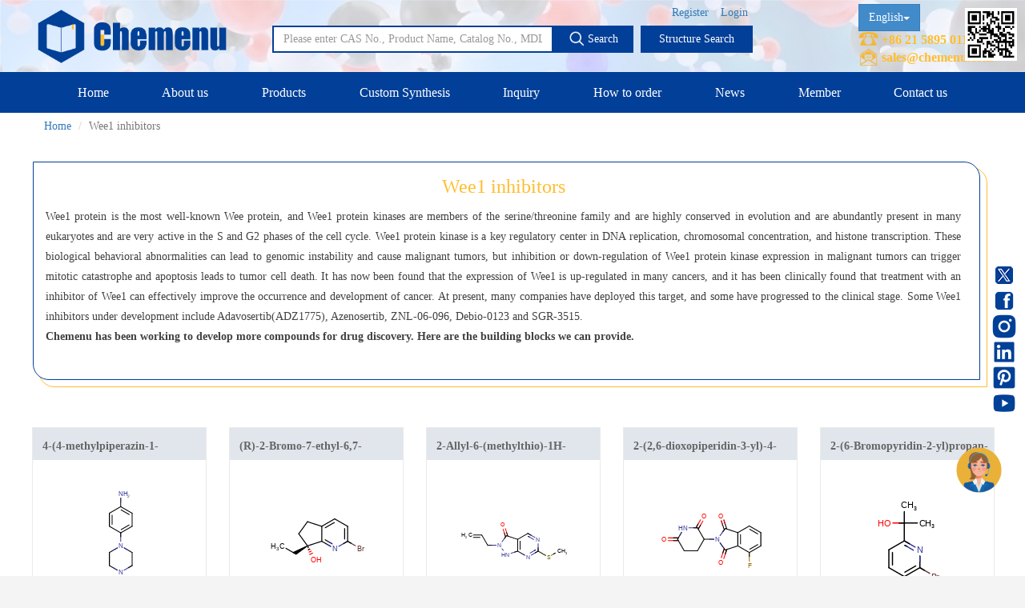

--- FILE ---
content_type: text/html; charset=UTF-8
request_url: https://www.chemenu.com/col/Wee1-inhibitors.html
body_size: 11919
content:
<!DOCTYPE html>
<html lang="en">
    <head>
        <meta charset="utf-8" />
        <title>Wee1 inhibitors</title>
		<meta name="keywords" content="Wee1 inhibitors" />
        <meta name="description" content="Wee1 inhibitors, Chemenu is research-based manufacturer of pharmaceutical intermediates and fine chemicals offering Animo acid and peptide, Heterocylic compounds, Alkanes and aromatic componds, Carbohydrates, Alcohols,Aldehydes & ketones, pyridazines, Metal catalysts, etc. We also provide custom synthesis and GMP manufacturing services.Wee1 inhibitors" />

        
		<meta http-equiv="Content-Type" content="text/html; charset=UTF-8">
        <meta http-equiv="X-UA-Compatible" content="IE=edge">
        <meta content="width=device-width, initial-scale=1, maximum-scale=1.0, minimum-scale=1.0, user-scalable=no" name="viewport" />
        <meta content="" name="author" />

        <!-- for Facebook start-->
        <meta property="og:site_name" content="CHEMENU"/>
        <meta property="og:title" content="CHEMENU"/>
        <meta property="og:type" content="website"/>
        <meta property="og:description" content="CHEMENU"/>
        <meta property="og:image" content="/assets/images/sharelogo.png"/>
        <meta property="og:url" content="https://www.chemenu.com/"/>
        <!-- for Facebook end-->

        <link type="image/x-icon" href="/assets/images/logo.ico" rel="shortcut icon"/>
        <link href="/assets/css/bootstrap.min.css?v=20231011" rel="stylesheet" type="text/css" />
        <link href="/assets/css/swiper.min.css?v=20231011" rel="stylesheet" type="text/css" />
        <link href="/assets/css/lee-bootstrap.css?v=20231011" rel="stylesheet" type="text/css" />
        <link href="/assets/css/components.min.css?v=20231011" rel="stylesheet" id="style_components" type="text/css" />
        <link href="/assets/css/font-awesome/css/font-awesome.min.css?v=20231011" rel="stylesheet" type="text/css" />
        <link href="/assets/cubeportfolio/css/cubeportfolio.css?v=20231011" rel="stylesheet" type="text/css" />
        <link href="/assets/css/style.css?v=20231011" rel="stylesheet" type="text/css" />
        <link href="/assets/css/lee.css?v=20231011" rel="stylesheet" type="text/css" />
        <link href="/assets/css/lee-index2.css?v=20231011" rel="stylesheet" type="text/css" />
        <link href="/assets/css/profile.css?v=20231011" rel="stylesheet" type="text/css">
        <link href="/assets/css/catalog-searc.css?v=20231011" rel="stylesheet" type="text/css">
        <link href="/assets/css/bootstrapValidator.css?v=20231011" rel="stylesheet" type="text/css"/>
        <link href="/assets/css/jquery-confirm.min.css?v=20231011" rel="stylesheet" type="text/css" />
        <link href="/assets/css/confirm.css?v=20231011" rel="stylesheet" type="text/css" />
        <link href="/assets/css/settlement.css?v=20231011" rel="stylesheet" type="text/css" />
        <link href="/assets/css/select2.min.css?v=20231011" rel="stylesheet" type="text/css" />
        <link href="/assets/css/my-order2.css?v=20231011" rel="stylesheet" type="text/css" />
        
        <link href="/assets/css/animate.min.css?v=20231011" rel="stylesheet" type="text/css" />
        
        <!--marvinJS-->
        <link href="/static/css/index.css?v=20231011" rel="stylesheet" type="text/css"/>
        <script src="/assets/js/jquery.min.js?v=20231011" ></script>
        
        
                    <!-- Global site tag (gtag.js) - Google Analytics -->
            <script src="https://www.googletagmanager.com/gtag/js?id=G-HLL6JVWGFM" ></script>
            <script type="text/javascript">
                window.dataLayer = window.dataLayer || [];
                function gtag() {
                    dataLayer.push(arguments);
                }
                gtag('js', new Date());
                gtag('config', 'G-HLL6JVWGFM');
            </script>

            <script async>
            var _hmt = _hmt || [];
            (function() {
              var hm = document.createElement("script");
              hm.src = "https://hm.baidu.com/hm.js?605369c307583f525811ff359e1f9582";
              var s = document.getElementsByTagName("script")[0]; 
              s.parentNode.insertBefore(hm, s);
            })();
            </script>

            
        
        <style>
            .footer_al_ct .col-sm-3{ 
                width: 20%; 
            }
            @media (max-width: 768px){
                /*手机端首页 Why Chemenu? */
                .whychemenulist {
                    display: flex;
                    flex-wrap: wrap;
                }
                .provide img {
                    width: 100%;
                    min-height: auto;
                }

                /* 底部微调 */
                .footer_al_ct{
                    width: auto;
                }
                .footer_al_ct .col-sm-3{
                    width: 100%;
                    text-align: left;
                }


            }
        </style>
 
   
    </head>
    <body>
        <div class="header_lee">
        	
        			        <div id="comm100-button-171"></div>
		        <!--Begin Comm100 Live Chat Code-->
		        <script type="text/javascript" async>
		            var Comm100API=Comm100API||{};(function(t){function e(e){var a=document.createElement("script"),c=document.getElementsByTagName("script")[0];a.type="text/javascript",a.async=!0,a.src=e+t.site_id,c.parentNode.insertBefore(a,c)}t.chat_buttons=t.chat_buttons||[],t.chat_buttons.push({code_plan:171,div_id:"comm100-button-171"}),t.site_id=228162,t.main_code_plan=171,e("https://vue.comm100.com/livechat.ashx?siteId="),setTimeout(function(){t.loaded||e("https://standby.comm100vue.com/livechat.ashx?siteId=")},5e3)})(Comm100API||{})
		        </script>
		        <!--End Comm100 Live Chat Code-->
		            	
        	
        	
            <div class="header_top">
                <div class="container">
                    <div class="row">
                        <div class="col-sm-4">
                            <div class="header-top-left"></div>
                        </div>
                        <div class="col-sm-8">
                            <div class="header-top-right">
                                
                                <ul>
                                                                        	<li class="home" style="background-color: #ffbd2e;"><a href="https://www.chemenu.com/">Home</a></li>
                                        <li><a href="https://www.chemenu.com/register">Register</a></li>
                                        <li><a href="https://www.chemenu.com/login">Login</a></li>
                                                                    </ul>
                            </div>
                            
                        </div>
                    </div>
                </div>
            </div>
          
            <div class="header_bottom">
                <div class="container">
                    <div class="header_bottom-box">
                        <div class="header_bottom_left">
                            <div class="logo">
                                <a href="https://www.chemenu.com/"><img src="/assets/images/LKlogo.png" width="250px" alt="logo"/></a>
                            </div>
                        </div>
                       
                        <div class="header_bottom_center"> 

                        	<ul>
                        		                                    <li><a href="https://www.chemenu.com/login">Login</a></li>
                                    <li><a href="https://www.chemenu.com/register">Register</a></li>
                                                        	</ul>
                            <div class="input-group">
                                <input type="text" class="form-control" id="searchkey" value="" autocomplete="off" placeholder="Please enter CAS No., Product Name, Catalog No., MDL.">
                                <span class="input-group-btn">
                                    <a class="btn" type="button" id="search_button"><img class="ver_mid" src="/assets/images/search.png" width="20px" style="margin-top: -4px"> Search </a>
                                </span>
                                <span class="input-group-btn"  style="padding-left: 10px;">
                                    <a class="btn btn1" href="http://www.chemenu.com/marvinjs">Structure Search</a>
                                </span>
                            </div>
                        </div>
                        <div class="header_bottom_right">
                        	
                        	<ul class="bag font-weight_600">
                            	
                            	
                            	<div class="btn-group">
								  <button type="button" class="btn btn-primary dropdown-toggle curren_lgu" data-toggle="dropdown" aria-haspopup="true" aria-expanded="false">
								    English<span class="caret"></span>
								  </button>
								  <ul class="dropdown-menu">
								    <li value="1"><a href="https://english.chemenu.com">English</a></li>
								    <li value="2"><a href="https://japanese.chemenu.com">Japanese</a></li>
								    <li value="3"><a href="https://french.chemenu.com">French</a></li>
	                                <li value="3"><a href="https://german.chemenu.com">German</a></li>
	                                <li value="3"><a href="https://spanish.chemenu.com">Spanish</a></li>
	                                <li value="3"><a href="https://russian.chemenu.com">Russian</a></li>
								  </ul>
								</div>
                            	
                                <p class="f_16" style="color:#ffbd2e"><img src="/assets/images/tel.png" width="25px" style="margin-top:-5px;"> +86&nbsp;21&nbsp;5895&nbsp;0110 </p>
                                <p class="f_16" style="color:#ffbd2e"><img src="/assets/images/email1.png" width="25px" style="margin-top:-5px;"> <a href="javascript:;" oncopy="mailcopyHandler();return true;" onClick="mailclickHandler()" style="color:#ffbd2e;">sales@chemenu.com</a> </p>
                            </ul>
                        	
                        </div>
                        <div class="register_wx" style="position: fixed;right: 0;top: 10px;right: 10px;">
		                	<a><img width="65px" src="/assets/images/register_wx.png" alt="wx_img"/> </a>
		                </div>
		                
		                <div class="sns">
		                	<ul>
		                		<li>
		                			<a href="https://twitter.com/LinkchemL" target="_blank">
		                				<img src="/assets/images/sns/twitter-circle-fill.png"  alt="twitter" title="twitter"/>
		                			</a>
		                		</li>
		                		<li>
		                			<a href="https://www.facebook.com/LinkChem-Co-Ltd-106698668505053/?ref=pages_you_manage" target="_blank">
		                				<img src="/assets/images/sns/facebook.png"  alt="facebook" title="facebook"/>
		                			</a>
		                		</li>
		                		<li>
		                			<a href="https://www.instagram.com/linkchem/" target="_blank">
		                				<img src="/assets/images/sns/instagram.png"  alt="instagram" title="instagram"/>
		                			</a>
		                		</li>
		                		<li>
		                			<a href="https://www.linkedin.com/company/18433089/admin/" target="_blank">
		                				<img src="/assets/images/sns/linkedin-fill.png"  alt="linkedin" title="linkedin"/>
		                			</a>
		                		</li>
		                		<li>
		                			<a href="https://www.pinterest.com/marketingchemenu/_saved/" target="_blank">
		                				<img src="/assets/images/sns/postpinterest.png"  alt="pinterest" title="pinterest"/>
		                			</a>
		                		</li>
		                		<li>
		                			<a href="https://www.youtube.com/channel/UCHOxn70EEDC_JHuSv2Fno6g" target="_blank">
		                				<img src="/assets/images/sns/youtube-fill.png"  alt="youtube" title="youtube"/>
		                			</a>
		                		</li>
		                	</ul>
		                </div>
                        <div class="inquire_icon" style="position: fixed;right: 0;bottom: 100px;right: 25px;">
		                	<a href="https://www.chemenu.com/inquiry.html" ><img width="65px" src="/assets/images/fix-question.png" alt="Inquiry Form"/> </a>
		                </div>
                    </div>
                </div>
                
            </div>


            <!-- cus lee 导航菜单 start -->
            <div class="header_menu navbar navbar-default navbar-inverse" role="navigation">
                <div class="container">
                    <div class="collapse navbar-collapse nav-wrap" id="bs-example-navbar-collapse-1">
                        <ul class="nav navbar-nav">
                            <li><a class="categoris_link" href="/">Home</a></li>
                            <li><a class="categoris_link" href="/aboutus.html">About us</a></li>
                            
                            <li><a class="categoris_link" href="/category/New.html">Products</a>
                            	<dl class="link_item left0">
                            			<!--<dt><span>New</span></dt>
                            			<dd>
                            				<a href="/category/54.html">New</a>
                            			</dd>-->
										                            			<dt><span style="font-size: 14px;">Three-Membered  Rings</span></dt>
                            			<dd>
											                            				<a href="/category/Aziridines.html">Aziridines</a>
											                            				<a href="/category/Azirines.html">Azirines</a>
											                            				<a href="/category/Cyclopropanes.html">Cyclopropanes</a>
											                            				<a href="/category/Diaziridines.html">Diaziridines</a>
											                            				<a href="/category/Oxaziridines.html">Oxaziridines</a>
											                            				<a href="/category/Oxiranes.html">Oxiranes</a>
											                            				<a href="/category/Thiiranes.html">Thiiranes</a>
											                            			</dd>
										                            			<dt><span style="font-size: 14px;">Four-Membered  Rings</span></dt>
                            			<dd>
											                            				<a href="/category/Azetidines.html">Azetidines</a>
											                            				<a href="/category/Cyclobutanes.html">Cyclobutanes</a>
											                            				<a href="/category/Diazetidines.html">Diazetidines</a>
											                            				<a href="/category/Dioxetanes.html">Dioxetanes</a>
											                            				<a href="/category/Oxetanes.html">Oxetanes</a>
											                            				<a href="/category/Oxetenes.html">Oxetenes</a>
											                            				<a href="/category/Thietanes.html">Thietanes</a>
											                            				<a href="/category/Thietes.html">Thietes</a>
											                            			</dd>
										                            			<dt><span style="font-size: 14px;">Five-Membered  Rings</span></dt>
                            			<dd>
											                            				<a href="/category/Cyclopentanes.html">Cyclopentanes</a>
											                            				<a href="/category/Dioxolanes.html">Dioxolanes</a>
											                            				<a href="/category/Dioxoles.html">Dioxoles</a>
											                            				<a href="/category/Furans.html">Furans</a>
											                            				<a href="/category/Furazans.html">Furazans</a>
											                            				<a href="/category/Imidazoles.html">Imidazoles</a>
											                            				<a href="/category/Imidazolidines.html">Imidazolidines</a>
											                            				<a href="/category/Imidazolines.html">Imidazolines</a>
											                            				<a href="/category/Isothiazoles.html">Isothiazoles</a>
											                            				<a href="/category/Isothiazolidines.html">Isothiazolidines</a>
											                            				<a href="/category/Isothiazolines.html">Isothiazolines</a>
											                            				<a href="/category/Isoxazoles.html">Isoxazoles</a>
											                            				<a href="/category/Isoxazolidines.html">Isoxazolidines</a>
											                            				<a href="/category/Isoxazolines.html">Isoxazolines</a>
											                            				<a href="/category/Oxadiazoles.html">Oxadiazoles</a>
											                            				<a href="/category/Oxazoles.html">Oxazoles</a>
											                            				<a href="/category/Oxazolidines.html">Oxazolidines</a>
											                            				<a href="/category/Oxazolines.html">Oxazolines</a>
											                            				<a href="/category/Pyrazoles.html">Pyrazoles</a>
											                            				<a href="/category/Pyrazolidines.html">Pyrazolidines</a>
											                            				<a href="/category/Pyrazolines.html">Pyrazolines</a>
											                            				<a href="/category/Pyrroles.html">Pyrroles</a>
											                            				<a href="/category/Pyrrolidines.html">Pyrrolidines</a>
											                            				<a href="/category/Pyrrolines.html">Pyrrolines</a>
											                            				<a href="/category/Tetrahydrofurans.html">Tetrahydrofurans</a>
											                            				<a href="/category/Tetrahydrothiophenes.html">Tetrahydrothiophenes</a>
											                            				<a href="/category/Tetrazoles.html">Tetrazoles</a>
											                            				<a href="/category/Thiadiazoles.html">Thiadiazoles</a>
											                            				<a href="/category/Thiazoles.html">Thiazoles</a>
											                            				<a href="/category/Thiazolidines.html">Thiazolidines</a>
											                            				<a href="/category/Thiazolines.html">Thiazolines</a>
											                            				<a href="/category/Thiophenes.html">Thiophenes</a>
											                            				<a href="/category/Triazoles.html">Triazoles</a>
											                            			</dd>
										                            			<dt><span style="font-size: 14px;">Six-Membered  Rings</span></dt>
                            			<dd>
											                            				<a href="/category/Benzenes.html">Benzenes</a>
											                            				<a href="/category/Cyclohexanes.html">Cyclohexanes</a>
											                            				<a href="/category/Dioxanes.html">Dioxanes</a>
											                            				<a href="/category/Morpholines.html">Morpholines</a>
											                            				<a href="/category/Oxazines.html">Oxazines</a>
											                            				<a href="/category/Piperazines.html">Piperazines</a>
											                            				<a href="/category/Piperidines.html">Piperidines</a>
											                            				<a href="/category/Pyrans.html">Pyrans</a>
											                            				<a href="/category/Pyrazines.html">Pyrazines</a>
											                            				<a href="/category/Pyridazines.html">Pyridazines</a>
											                            				<a href="/category/Pyridines.html">Pyridines</a>
											                            				<a href="/category/Pyrimidines.html">Pyrimidines</a>
											                            				<a href="/category/Pyrones.html">Pyrones</a>
											                            				<a href="/category/Quinones.html">Quinones</a>
											                            				<a href="/category/Tetrahydropyrans.html">Tetrahydropyrans</a>
											                            				<a href="/category/Thiadiazines.html">Thiadiazines</a>
											                            				<a href="/category/Thianes.html">Thianes</a>
											                            				<a href="/category/Thiazines.html">Thiazines</a>
											                            				<a href="/category/Thiomorpholines.html">Thiomorpholines</a>
											                            				<a href="/category/Triazines.html">Triazines</a>
											                            				<a href="/category/Trithianes.html">Trithianes</a>
											                            			</dd>
										                            			<dt><span style="font-size: 14px;">Seven-Membered Rings</span></dt>
                            			<dd>
											                            				<a href="/category/Azepanes.html">Azepanes</a>
											                            			</dd>
										                            			<dt><span style="font-size: 14px;">5,6-Membered Fused Rings</span></dt>
                            			<dd>
											                            				<a href="/category/Azaindoles.html">Azaindoles</a>
											                            				<a href="/category/Benzimidazoles.html">Benzimidazoles</a>
											                            				<a href="/category/Benzodioxolanes.html">Benzodioxolanes</a>
											                            				<a href="/category/Benzofurans.html">Benzofurans</a>
											                            				<a href="/category/Benzofurazans.html">Benzofurazans</a>
											                            				<a href="/category/Benzoisothiazoles.html">Benzoisothiazoles</a>
											                            				<a href="/category/Benzoisoxazoles.html">Benzoisoxazoles</a>
											                            				<a href="/category/Benzothiadiazoles.html">Benzothiadiazoles</a>
											                            				<a href="/category/Benzothiazoles.html">Benzothiazoles</a>
											                            				<a href="/category/Benzothiophenes.html">Benzothiophenes</a>
											                            				<a href="/category/Benzotriazoles.html">Benzotriazoles</a>
											                            				<a href="/category/Benzoxadiazoles.html">Benzoxadiazoles</a>
											                            				<a href="/category/Benzoxazoles.html">Benzoxazoles</a>
											                            				<a href="/category/Furopyridines.html">Furopyridines</a>
											                            				<a href="/category/Furopyrimidines.html">Furopyrimidines</a>
											                            				<a href="/category/Imidazopyrazines.html">Imidazopyrazines</a>
											                            				<a href="/category/Imidazopyridazines.html">Imidazopyridazines</a>
											                            				<a href="/category/Imidazopyridines.html">Imidazopyridines</a>
											                            				<a href="/category/Imidazopyrimidines.html">Imidazopyrimidines</a>
											                            				<a href="/category/Indazoles.html">Indazoles</a>
											                            				<a href="/category/Indenes.html">Indenes</a>
											                            				<a href="/category/Indoles.html">Indoles</a>
											                            				<a href="/category/Indolinediones.html">Indolinediones</a>
											                            				<a href="/category/Indolines.html">Indolines</a>
											                            				<a href="/category/Indolinones.html">Indolinones</a>
											                            				<a href="/category/Indolizines.html">Indolizines</a>
											                            				<a href="/category/Isoindoles.html">Isoindoles</a>
											                            				<a href="/category/Isoindolinediones.html">Isoindolinediones</a>
											                            				<a href="/category/Isoindolines.html">Isoindolines</a>
											                            				<a href="/category/Isoindolinones.html">Isoindolinones</a>
											                            				<a href="/category/Isothiazolopyridines.html">Isothiazolopyridines</a>
											                            				<a href="/category/Isoxazolopyridines.html">Isoxazolopyridines</a>
											                            				<a href="/category/Oxazolopyridines.html">Oxazolopyridines</a>
											                            				<a href="/category/Purines.html">Purines</a>
											                            				<a href="/category/Pyranoimidazoles.html">Pyranoimidazoles</a>
											                            				<a href="/category/Pyranoisoxazoles.html">Pyranoisoxazoles</a>
											                            				<a href="/category/Pyranooxazoles.html">Pyranooxazoles</a>
											                            				<a href="/category/Pyranopyrazoles.html">Pyranopyrazoles</a>
											                            				<a href="/category/Pyrazolopyrazines.html">Pyrazolopyrazines</a>
											                            				<a href="/category/Pyrazolopyridazines.html">Pyrazolopyridazines</a>
											                            				<a href="/category/Pyrazolopyridines.html">Pyrazolopyridines</a>
											                            				<a href="/category/Pyrazolopyrimidines.html">Pyrazolopyrimidines</a>
											                            				<a href="/category/Pyrrolopyrazines.html">Pyrrolopyrazines</a>
											                            				<a href="/category/Pyrrolopyridazines.html">Pyrrolopyridazines</a>
											                            				<a href="/category/Pyrrolopyrimidines.html">Pyrrolopyrimidines</a>
											                            				<a href="/category/Pyrrolotriazines.html">Pyrrolotriazines</a>
											                            				<a href="/category/Selenazolopyrindes.html">Selenazolopyrindes</a>
											                            				<a href="/category/Thiazolopyridines.html">Thiazolopyridines</a>
											                            				<a href="/category/Thiazolopyrimidines.html">Thiazolopyrimidines</a>
											                            				<a href="/category/Thienopyridines.html">Thienopyridines</a>
											                            				<a href="/category/Thienopyrimidines.html">Thienopyrimidines</a>
											                            				<a href="/category/Thiopyranoimidazoles.html">Thiopyranoimidazoles</a>
											                            				<a href="/category/Triazolopyrazines.html">Triazolopyrazines</a>
											                            				<a href="/category/Triazolopyridazines.html">Triazolopyridazines</a>
											                            				<a href="/category/Triazolopyridines.html">Triazolopyridines</a>
											                            				<a href="/category/Triazolopyrimidines.html">Triazolopyrimidines</a>
											                            			</dd>
										                            			<dt><span style="font-size: 14px;">5,7-Membered Fused Rings</span></dt>
                            			<dd>
											                            				<a href="/category/Azulenes.html">Azulenes</a>
											                            			</dd>
										                            			<dt><span style="font-size: 14px;">6,6-Membered Fused Rings</span></dt>
                            			<dd>
											                            				<a href="/category/Benzodioxanes.html">Benzodioxanes</a>
											                            				<a href="/category/Benzothiazines.html">Benzothiazines</a>
											                            				<a href="/category/Benzoxazines.html">Benzoxazines</a>
											                            				<a href="/category/Chromones.html">Chromones</a>
											                            				<a href="/category/Cinnolines.html">Cinnolines</a>
											                            				<a href="/category/Coumarins.html">Coumarins</a>
											                            				<a href="/category/Isochromenones.html">Isochromenones</a>
											                            				<a href="/category/Isoquinolines.html">Isoquinolines</a>
											                            				<a href="/category/Naphthalenes.html">Naphthalenes</a>
											                            				<a href="/category/Naphthyridines.html">Naphthyridines</a>
											                            				<a href="/category/Phthalazines.html">Phthalazines</a>
											                            				<a href="/category/Pteridines.html">Pteridines</a>
											                            				<a href="/category/Pyridopyrazines.html">Pyridopyrazines</a>
											                            				<a href="/category/Pyridopyridazines.html">Pyridopyridazines</a>
											                            				<a href="/category/Pyridopyrimidines.html">Pyridopyrimidines</a>
											                            				<a href="/category/Quinazolines.html">Quinazolines</a>
											                            				<a href="/category/Quinolines.html">Quinolines</a>
											                            				<a href="/category/Quinolizines.html">Quinolizines</a>
											                            				<a href="/category/Quinoxalines.html">Quinoxalines</a>
											                            				<a href="/category/Tetrahydroisoquinolines.html">Tetrahydroisoquinolines</a>
											                            				<a href="/category/Tetrahydroquinolines.html">Tetrahydroquinolines</a>
											                            			</dd>
										                            			<dt><span style="font-size: 14px;">Other Fused Rings</span></dt>
                            			<dd>
											                            				<a href="/category/Acridines.html">Acridines</a>
											                            				<a href="/category/Anthracenes.html">Anthracenes</a>
											                            				<a href="/category/Azaspirocyclic-Compounds.html">Azaspirocyclic Compounds</a>
											                            				<a href="/category/Aziridines(Polycyclic).html">Aziridines(Polycyclic)</a>
											                            				<a href="/category/Carbazoles.html">Carbazoles</a>
											                            				<a href="/category/Dibenzofurans.html">Dibenzofurans</a>
											                            				<a href="/category/Fluorenes.html">Fluorenes</a>
											                            				<a href="/category/Imidazothiazoles.html">Imidazothiazoles</a>
											                            				<a href="/category/Indenoindoles.html">Indenoindoles</a>
											                            				<a href="/category/Phenanthrenes.html">Phenanthrenes</a>
											                            				<a href="/category/Phenanthridines.html">Phenanthridines</a>
											                            				<a href="/category/Phenanthrolines.html">Phenanthrolines</a>
											                            				<a href="/category/Phenothiazines.html">Phenothiazines</a>
											                            				<a href="/category/Pyrenes.html">Pyrenes</a>
											                            				<a href="/category/Pyrrolizines.html">Pyrrolizines</a>
											                            				<a href="/category/Xanthenes.html">Xanthenes</a>
											                            				<a href="/category/Xanthenones.html">Xanthenones</a>
											                            			</dd>
										                            			<dt><span style="font-size: 14px;">Featured Group Series</span></dt>
                            			<dd>
											                            				<a href="/category/Aliphatic-Chain-Compounds.html">Aliphatic Chain Compounds</a>
											                            				<a href="/category/Borates.html">Borates</a>
											                            				<a href="/category/Boronic-Acids-and-Esters.html">Boronic Acids and Esters</a>
											                            				<a href="/category/Bridged-Compounds.html">Bridged Compounds</a>
											                            				<a href="/category/Catalysts-and-Ligands.html">Catalysts and Ligands</a>
											                            				<a href="/category/Fluorinated-Compounds.html">Fluorinated Compounds</a>
											                            				<a href="/category/Spiro-Compounds.html">Spiro Compounds</a>
											                            			</dd>
										                            			<dt><span style="font-size: 14px;">Materials</span></dt>
                            			<dd>
											                            				<a href="/category/Aggregation-Induced-Emission-(AIE).html">Aggregation-Induced Emission (AIE)</a>
											                            				<a href="/category/Covalent-Organic-Frameworks-(COF)-/-Metal-Organic-Frameworks-(MOF).html">Covalent Organic Frameworks (COF) / Metal Organic Frameworks (MOF)</a>
											                            				<a href="/category/Nanomaterials.html">Nanomaterials</a>
											                            				<a href="/category/New-Energy-(NE)-Materials.html">New Energy (NE) Materials</a>
											                            				<a href="/category/Organic-Semiconductor-Materials-and-Devices.html">Organic Semiconductor Materials and Devices</a>
											                            				<a href="/category/Photoresist.html">Photoresist</a>
											                            				<a href="/category/Polyimides-(PI).html">Polyimides (PI)</a>
											                            			</dd>
										                            			<dt><span style="font-size: 14px;">Life Science</span></dt>
                            			<dd>
											                            				<a href="/category/ADC-Cytotoxins.html">ADC-Cytotoxins</a>
											                            				<a href="/category/ADC-Linkers.html">ADC-Linkers</a>
											                            				<a href="/category/ADC-Linker-payload-Complexes.html">ADC Linker-payload Complexes</a>
											                            				<a href="/category/PROTAC-E3-Ligase-Ligands.html">PROTAC-E3 Ligase Ligands</a>
											                            				<a href="/category/PROTAC-Linkers.html">PROTAC-Linkers</a>
											                            				<a href="/category/Fatty-Acid-Modified-Side-Chains.html">Fatty Acid Modified Side Chains</a>
											                            				<a href="/category/Amino-Acids-and-Peptides.html">Amino Acids and Peptides</a>
											                            				<a href="/category/Carbohydrates.html">Carbohydrates</a>
											                            				<a href="/category/Nucleosides-and-Nucleotides.html">Nucleosides and Nucleotides</a>
											                            				<a href="/category/Steroids.html">Steroids</a>
											                            			</dd>
										                            			<dt><span style="font-size: 14px;">Others</span></dt>
                            			<dd>
											                            				<a href="/category/Adamantanes.html">Adamantanes</a>
											                            				<a href="/category/Norbornanes.html">Norbornanes</a>
											                            				<a href="/category/Quinuclidines.html">Quinuclidines</a>
											                            			</dd>
										                            	</dl>
                            </li>
                            
                            <li><a class="categoris_link" href="/customsynthesis.html">Custom Synthesis</a></li>
                            <li><a class="categoris_link" href="/inquiry.html">Inquiry </a></li>	
                            <li><a class="categoris_link" href="/guide.html">How to order</a></li>
                            <li><a class="categoris_link" href="/news/list.html">News</a></li>
                        	<li><a class="categoris_link" href="/members/source.html">Member</a></li>
                            <li><a class="categoris_link" href="/contactus.html">Contact us</a></li>
                        </ul>
                    </div>
                </div>
                <!--手机菜单-->
                <div>
                	<ul class="phone_menu">
	                	<li><a href="/"><img src="/assets/images/logo-left.png" /></a></li>
	                	<li class="ph_menu"><img src="/assets/images/menu.png" />
	                		<ul class="phone_menu_list">
	                			<li><a href="https://www.chemenu.com/">Home</a></li>
	                			<li><a href="https://www.chemenu.com/aboutus.html">About us</a></li>
	                			<li><a href="/category/54.html">Products</a></li>
	                			<li><a href="https://www.chemenu.com/customsynthesis.html#inquiries">Custom Synthesis</a></li>
	                			<li><a href="https://www.chemenu.com/inquiry.html">Inquiry  </a></li>
	                			<li><a href="https://www.chemenu.com/guide.html">How to order</a></li>
	                			<li><a class="categoris_link" href="https://www.chemenu.com/news/list.html">News</a></li>
	                			<li><a href="https://www.chemenu.com/members/source.html">Member</a></li>
	                			<li><a href="https://www.chemenu.com/contactus.html">Contact us</a></li>
	                		</ul>
	                	</li>
	                </ul>
                </div>
            </div>
            <!-- cus lee 导航菜单 end -->
        </div>
        
        <div class="lee_margin"></div>    <!-- 面包屑 start -->
    <div class="container">
        <ol class="breadcrumb">
            <li><a href="https://www.chemenu.com/">Home</a></li>
            <li class="active">Wee1 inhibitors</li>
        </ol>
    </div>   <!-- 面包屑 end -->
        <!-- 内容部分 start -->
    <div class="container" style="margin-top:25px;">
        <div class="row">
                
            <div class="col-lg-12">
                <div class="cate_desc">
                    <div>
                        <h2 class="desc_title">Wee1 inhibitors</h2>
                        <p class="desc_content">Wee1 protein is the most well-known Wee protein, and Wee1 protein kinases are members of the serine/threonine family and are highly conserved in evolution and are abundantly present in many eukaryotes and are very active in the S and G2 phases of the cell cycle. Wee1 protein kinase is a key regulatory center in DNA replication, chromosomal concentration, and histone transcription. These biological behavioral abnormalities can lead to genomic instability and cause malignant tumors, but inhibition or down-regulation of Wee1 protein kinase expression in malignant tumors can trigger mitotic catastrophe and apoptosis leads to tumor cell death. It has now been found that the expression of Wee1 is up-regulated in many cancers, and it has been clinically found that treatment with an inhibitor of Wee1 can effectively improve the occurrence and development of cancer. At present, many companies have deployed this target, and some have progressed to the clinical stage. Some Wee1 inhibitors under development include Adavosertib(ADZ1775), Azenosertib, ZNL-06-096, Debio-0123 and SGR-3515.<br />
<b>Chemenu has been working to develop more compounds for drug discovery. Here are the building blocks we can provide.</b></p>
                    </div>
                </div>
            </div>
                                    <div class="col-lg-3 col-md-3 col-sm-3" style="height:370px">
                <div class="cas_img">
                    <a href="/products/16153-81-4.html" target="_blank">
                        <div class="title bg-default bg-font-default bold">4-(4-methylpiperazin-1-yl)benzenamine</div>
                                                    <div class="img">
                                <img src="https://images.chemenu.com/attachments/products_new/svg/16153-81-4.svg" alt='4-(4-methylpiperazin-1-yl)benzenamine' style="width: 196px; height: 196px; margin-left: 12px;"/>
                            </div>
                                                <div class="bg-blue bg-font-blue bold" style="padding: 10px;text-align: center;">CM112214</div>
                        <div class="bg-white bg-font-white bold" style="padding: 10px;text-align: center;">16153-81-4</div>
                    </a>
                </div>
            </div>
                        <div class="col-lg-3 col-md-3 col-sm-3" style="height:370px">
                <div class="cas_img">
                    <a href="/products/2376147-61-2.html" target="_blank">
                        <div class="title bg-default bg-font-default bold">(R)-2-Bromo-7-ethyl-6,7-dihydro-5H-cyclopenta[b]pyridin-7-ol</div>
                                                    <div class="img">
                                <img src="https://images.chemenu.com/attachments/products_new/svg/2376147-61-2.svg" alt='(R)-2-Bromo-7-ethyl-6,7-dihydro-5H-cyclopenta[b]pyridin-7-ol' style="width: 196px; height: 196px; margin-left: 12px;"/>
                            </div>
                                                <div class="bg-blue bg-font-blue bold" style="padding: 10px;text-align: center;">CM1046096</div>
                        <div class="bg-white bg-font-white bold" style="padding: 10px;text-align: center;">2376147-61-2</div>
                    </a>
                </div>
            </div>
                        <div class="col-lg-3 col-md-3 col-sm-3" style="height:370px">
                <div class="cas_img">
                    <a href="/products/955368-90-8.html" target="_blank">
                        <div class="title bg-default bg-font-default bold">2-Allyl-6-(methylthio)-1H-pyrazolo[3,4-d]pyrimidin-3(2H)-one</div>
                                                    <div class="img">
                                <img src="https://images.chemenu.com/attachments/products_new/svg/955368-90-8.svg" alt='2-Allyl-6-(methylthio)-1H-pyrazolo[3,4-d]pyrimidin-3(2H)-one' style="width: 196px; height: 196px; margin-left: 12px;"/>
                            </div>
                                                <div class="bg-blue bg-font-blue bold" style="padding: 10px;text-align: center;">CM165661</div>
                        <div class="bg-white bg-font-white bold" style="padding: 10px;text-align: center;">955368-90-8</div>
                    </a>
                </div>
            </div>
                        <div class="col-lg-3 col-md-3 col-sm-3" style="height:370px">
                <div class="cas_img">
                    <a href="/products/835616-60-9.html" target="_blank">
                        <div class="title bg-default bg-font-default bold">2-(2,6-dioxopiperidin-3-yl)-4-fluoroisoindole-1,3-dione</div>
                                                    <div class="img">
                                <img src="https://images.chemenu.com/attachments/products_new/svg/835616-60-9.svg" alt='2-(2,6-dioxopiperidin-3-yl)-4-fluoroisoindole-1,3-dione' style="width: 196px; height: 196px; margin-left: 12px;"/>
                            </div>
                                                <div class="bg-blue bg-font-blue bold" style="padding: 10px;text-align: center;">CM338816</div>
                        <div class="bg-white bg-font-white bold" style="padding: 10px;text-align: center;">835616-60-9</div>
                    </a>
                </div>
            </div>
                        <div class="col-lg-3 col-md-3 col-sm-3" style="height:370px">
                <div class="cas_img">
                    <a href="/products/638218-78-7.html" target="_blank">
                        <div class="title bg-default bg-font-default bold">2-(6-Bromopyridin-2-yl)propan-2-ol</div>
                                                    <div class="img">
                                <img src="https://images.chemenu.com/attachments/products_new/svg/638218-78-7.svg" alt='2-(6-Bromopyridin-2-yl)propan-2-ol' style="width: 196px; height: 196px; margin-left: 12px;"/>
                            </div>
                                                <div class="bg-blue bg-font-blue bold" style="padding: 10px;text-align: center;">CM102529</div>
                        <div class="bg-white bg-font-white bold" style="padding: 10px;text-align: center;">638218-78-7</div>
                    </a>
                </div>
            </div>
                        <div class="col-lg-3 col-md-3 col-sm-3" style="height:370px">
                <div class="cas_img">
                    <a href="/products/287729-03-7.html" target="_blank">
                        <div class="title bg-default bg-font-default bold">tert-butyl allyl(1,3-dioxoisoindolin-2-yl)carbamate</div>
                                                    <div class="img">
                                <img src="https://images.chemenu.com/attachments/products_new/svg/287729-03-7.svg" alt='tert-butyl allyl(1,3-dioxoisoindolin-2-yl)carbamate' style="width: 196px; height: 196px; margin-left: 12px;"/>
                            </div>
                                                <div class="bg-blue bg-font-blue bold" style="padding: 10px;text-align: center;">CM263007</div>
                        <div class="bg-white bg-font-white bold" style="padding: 10px;text-align: center;">287729-03-7</div>
                    </a>
                </div>
            </div>
                    </div>
    </div>
    <!-- 内容部分 start -->
    <!-- 分页  start -->
    <nav class="paging">
            </nav>
    <!-- 分页 end  -->
    <script type="text/javascript">
    var post_data2 = 'ZXlKeVpXWmZkWEpzSWpwdWRXeHNMQ0pvYVc1MFgzVnliQ0k2SWx3dlkyOXNYQzlYWldVeExXbHVhR2xpYVhSdmNuTXVhSFJ0YkNKOQ==';
    $.post('/tracks/advs', {data:post_data2}, function(){}, 'json');
</script>
	<!-- cus lee 底部 start -->
	<footer class="footer" style="background-color: #023f98;color: #fff;">
		<div class="container">
            <div style="margin-top:10px; margin-bottom: 5px;"></div>
			<div class="row al_ct footer_al_ct">
				<div class="col-sm-3">
					<dl class="footerWord">
						<dt><a href="http://www.chemenu.com" title="Home">Home</a></dt>
						<dd><a href="http://www.chemenu.com" title="We focus on">We focus on</a></dd>
						<dd><a href="http://www.chemenu.com" title="Why Chemenu">Why Chemenu</dd>
					    <dd><a href="http://www.chemenu.com" title="New Products">New Products</a></dd>
						<dd><a href="http://www.chemenu.com" title="Featured Products">Featured Products</a></dd>
                    </dl>
				</div>

				<div class="col-sm-3">
					<dl class="footerWord">
						<dt><a href="https://www.chemenu.com/aboutus" title="About Us">About Us</a></dt>
						<dd><a href="https://www.chemenu.com/aboutus" title="Introduction">Introduction</a></dd>
						<dd><a href="https://www.chemenu.com/customsynthesis" title="Service">Service</a></dd>
					    <dd><a href="https://www.chemenu.com/aboutus.html#R&DandPlants" title="R&D and Plants">R&D and Plants</a></dd>
						<dd><a href="https://www.chemenu.com/aboutus.html#Quality&Compliance" title="Quality&Compliance">Quality & Compliance</a></dd>
						
                    </dl>
				</div>
				
				<div class="col-sm-3">
					<dl class="footerWord">
						<dt><a href="https://www.chemenu.com/customsynthesis.html#inquiries" title="Catalog products">Service</a></dt>
						<dd><a href="/category/54.html">Catalog products</a></dd>
						<dd><a href="https://www.chemenu.com/customsynthesis.html#inquiries" title="Custom Synthesis">Custom synthesis</a></dd>
					</dl>
				</div>
				<div class="col-sm-3">
					<dl class="footerWord">
						<dt><a href="https://www.chemenu.com/guide" title="Users Guide">Information</a></dt>
                        <dd><a href="https://www.chemenu.com/inquiry" title="Inquiry form">Inquiry form</a></dd>
						<dd><a href="https://www.chemenu.com/guide" title="Order guide">
Order guide</a></dd>
						<dd><a href="https://www.chemenu.com/guide" title="Payment Terms">
Payment Terms</a></dd>
					</dl>
				</div>
				<div class="col-sm-3">
					<dl class="footerWord">
						<dt><a href="https://www.chemenu.com/contactus" title="Contact Us">Contact Us</a></dt>
                        <dd>Tel: +86 21 5895 0110<br>
E-mail: <a href="javascript:;" oncopy="mailcopyHandler();return true;" onClick="mailclickHandler()">sales@chemenu.com</a><br>
Address: Chemenu Inc PO BOX 1541 MT LAUREL NJ 08054 USA</dd>
                    </dl>
				</div>
			</div>
			
			<!--<p class="foot_copy">© Copyright 2021 chemenu. All Rights Reserved.</p>-->
				</div>
			</div>
			
                        <div class="row" style="display:none">
                <script type="text/javascript">var cnzz_protocol = (("https:" == document.location.protocol) ? " https://" : " http://");document.write(unescape("%3Cspan id='cnzz_stat_icon_1271044040'%3E%3C/span%3E%3Cscript src='" + cnzz_protocol + "s19.cnzz.com/z_stat.php%3Fid%3D1271044040' type='text/javascript'%3E%3C/script%3E"));</script>
            </div>
                    </div>
            <div style="display:none" id="clustrmaps_div"></div>
	</footer>
            <div id="comm100-button-171"></div>
        <!--Begin Comm100 Live Chat Code-->
        <script type="text/javascript">
        setTimeout(function(){
        	$("#clustrmaps_div").html('<script type="text/javascript" id="clustrmaps" src="//cdn.clustrmaps.com/map_v2.js?cl=ffffff&w=70&t=n&d=AWMlbcEqIiLpA2Bi8KOsZ0MeDrbvuYY2sub0uln6sIE"><'+'/script>');
            var Comm100API=Comm100API||{};(function(t){function e(e){var a=document.createElement("script"),c=document.getElementsByTagName("script")[0];a.type="text/javascript",a.async=!0,a.src=e+t.site_id,c.parentNode.insertBefore(a,c)}t.chat_buttons=t.chat_buttons||[],t.chat_buttons.push({code_plan:171,div_id:"comm100-button-171"}),t.site_id=228162,t.main_code_plan=171,e("https://vue.comm100.com/livechat.ashx?siteId="),setTimeout(function(){t.loaded||e("https://standby.comm100vue.com/livechat.ashx?siteId=")},5e3)})(Comm100API||{})
        },5000);
        </script>
        <!--End Comm100 Live Chat Code-->
        </body>

	<script src="/assets/js/bootstrap.min.js?v=20231011"></script>
    <script type="text/javascript" src="/assets/js/select2.full.min.js?v=20231011"></script>
    <script type="text/javascript" src="/assets/js/swiper.min.js"></script>
    
    <script type="text/javascript" src="/assets/layer-v3.5.1/layer/layer.js?v=20231011"></script>
    <script type="text/javascript" src="/assets/js/jquery-confirm.min.js?v=20231011"></script>
    <script type="text/javascript" src="/assets/js/bootstrapValidator.js?v=20231011"></script>

   	<!--分页-->
    <script type="text/javascript" src="/assets/js/Pagination.js?v=20231011"></script>
    
    <!--marvinJS-->
    <!--<script type="text/javascript" src="/static/js/lib/jquery-1.9.1.min.js?v=20231011"></script>-->

	<!-- 
		lazyload.min.js
	 -->
	<script type="text/javascript" src="/assets/js/lazyload.min.js?v=20231011"></script>

	

    <script type="text/javascript" src="/static/gui/lib/promise-1.0.0.min.js?v=20231011" ></script>
    <script type="text/javascript" src="/static/js/marvinjslauncher.js?v=20231011" ></script>
    <script type="text/javascript" src="/assets/js/mailoncopy.js?v=1768450132" ></script>
	
    <script type="text/javascript" >
		/*  lazyload.min.js  */

		//if (location.href.indexOf('/products/') == -1){
			lazyload();
		//}
		//
		/*  */



    	/*是否是pc端*/
    	function IsPC() {
	        var userAgentInfo = navigator.userAgent;
	        var Agents = ["Android", "iPhone",
	                    "SymbianOS", "Windows Phone",
	                    "iPad", "iPod"];
	        var flag = true;
	        for (var v = 0; v < Agents.length; v++) {
	            if (userAgentInfo.indexOf(Agents[v]) > 0) {
	                flag = false;
	                break;
	            }
	        }
	        return flag;
	    };
    	
    	
        $(document).ready(function() {

            $('#search_button').click(function(){
                tmp = $('#searchkey').val().trim();
                tmp = tmp.replace("%", "&#37;");
                location.href = 'https://www.chemenu.com/search/' + encodeURIComponent(tmp);
            });

            $("#searchkey").keydown(function(e){
                var curKey = e.which;
                if(curKey == 13){
                    $('#search_button').click();
                    return false;
                }
            });

        });
        
            //鼠标悬停显示下拉菜单
	    $('.categoris_link').hover(function(e){
	    	$(this).next().show();
	    	$(this).children('.show_icon').hide();
	    	$(this).children('.hide_icon').show();
	    	$(this).css('background','white');
    		$(this).css('color','#222');
//  		$(this).css('font-weight','700');
	    },function(){
	    	$('.link_item').hide();
	    	$(this).children('.show_icon').show();
	    	$(this).children('.hide_icon').hide();
	    	$(this).css('background','#023f98');
    		$(this).css('color','white');
//  		$(this).css('font-weight','700');
	    	$(this).next().hover(function(){
	    		$(this).show();
	    		$(this).prev().css('background','white');
	    		$(this).prev().css('color','#222');
//	    		$(this).prev().css('font-weight','700');
	    	},function(){
	    		$(this).prev().css('background','#023f98');
	    		$(this).prev().css('color','white');
//	    		$(this).prev().css('font-weight','700');
	    		$(this).hide();
	    	});
	    	
	    });
	    
	    $(document).ready(function(){
	    	//语言切换显示 
	    	$('.dropdown-menu li').on('click',function(){
	    		$('.curren_lgu').text($(this).text());
	    	});
	    	
	    	
	    	//会员中心切换 APPROVAL DRUGS 切换
	    	$('.nav-stacked li.Biologics_Drugs,li.Small_molecule_Drugs').on('click',function(){
	    		$('.mc_menu_center').hide();
	    		$('.mc_menu_right').addClass('col-md-10').removeClass('col-md-8');
	    	});
	    	$('.mc_menu_left .nav-stacked li').not('.Biologics_Drugs,.Small_molecule_Drugs').on('click',function(){
	    		if ( $(this).index() > 0 ){
		    		$('.mc_menu_center').show();
		    		$('.mc_menu_right').addClass('col-md-8').removeClass('col-md-10');
		    		var this_val = $(this).children().text();
	//	    		var htmlval = $("#"+this_val).children.find('li:(1)').addClass('active');
					$('.mc_menu_right .tab-pane').removeClass('active');
		    		$("#"+this_val+"_1").addClass('active');
	    		}
	    	});
	    	
	    })
	    
	    var signhtml = '<form id="defaultForm" method="post" class="form-horizontal" autocomplete="off" action="https://www.chemenu.com/register.html">'
                        +'<div class="form-body">'
                            +'<div class="form-group">'
                                +'<label class="col-md-4 control-label"><em style="color:red;">*</em>Email</label>'
                                +'<div class="col-md-8">'
                                    +'<input type="text" class="form-control" name="customer[cus_email]" />'
                                +'</div>'
                            +'</div>'
                            +'<div class="form-group">'
                                +'<label class="col-md-4 control-label"><em style="color:red;">*</em>Password</label>'
                                +'<div class="col-md-8">'
                                    +'<input type="password" class="form-control" name="customer[cus_password]" />'
                                +'</div>'
                            +'</div>'
                            +'<div class="form-group">'
                               +'<label class="col-md-4 control-label"><em style="color:red;">*</em>Confirm Password</label>'
                                +'<div class="col-md-8">'
                                    +'<input type="password" class="form-control" name="confirmPassword" />'
                               +'</div>'
                            +'</div>'
                            +'<div class="form-group">'
                                +'<label class="col-md-4 control-label"><em style="color:red;">*</em>Contact Person</label>'
                                +'<div class="col-md-8">'
                                    +'<input type="text" class="form-control" name="customer[cus_contact]" />'
                                +'</div>'
                            +'</div>'
                            +'<div class="form-group">'
                                +'<label class="col-md-4 control-label"><em style="color:red;">*</em>Company Name</label>'
                                +'<div class="col-md-8">'
                                    +'<input type="text" class="form-control" name="customer[cus_company]" />'
                                +'</div>'
                            +'</div>'
                            +'<div class="form-group">'
                                +'<label class="col-md-4 control-label">Phone</label>'
                                +'<div class="col-md-8">'
                                   +'<input type="text" class="form-control" name="customer[cus_phone]" />'
                                +'</div>'
                            +'</div>'
    						+'<div class="form-group">'
								+'<label class="col-md-4 control-label"><em style="color:red;">*</em>Verification code</label>'
						        +'<div class="col-lg-2" style="width: 150px;">'
									+'<input type="text" class="form-control" name="customer[captcha]" />'
						        +'</div>'
								+'<div class="col-lg-2" style="width: 200px;"><img src="/members/get_captcha_img?v=1768450132" id="captcha_img_img">&nbsp;<span><a href="javascript: void();" onclick="refresh_img_img()">refresh</a></span></div>'
						    +'</div>'
                        +'</div>'
                        +'<div class="form-actions">'
                            +'<div class="row">'
                                +'<div class="col-md-9 col-sm-12 col-xs-12">'
                                    +'<button type="submit" class="btn btn-primary">Submit</button>'
                                +'</div>'
                            +'</div>'
                        +'</div>'
                    +'</form>';
	    
	    var isPC=IsPC();
        if(isPC){
	          //鼠标滚轮滚动事件
		    $(document).on('mousewheel DOMMouseScroll', onMouseScroll);
		    //document.documentElement.style.overflow='hidden';
		    var issroll = true;
		    function onMouseScroll(e){
		      var wheel = e.originalEvent.wheelDelta || -e.originalEvent.detail;
		      var delta = Math.max(-1, Math.min(1, wheel) );
		      if(delta != 0 || delta == 0){
		      	var username = $('#username').val();
				if(username == ''){
					//document.documentElement.style.overflow='hidden';
					if(issroll){
						layer.open({
					      type: 1,
					      title: 'Register',
					      skin: 'demo-class',
					      area: ['600px', '500px'],
					      shadeClose: true, //点击遮罩关闭
					      content: signhtml,
					    });
					    sign_validator();
					}
				    issroll = false;
				}else{
					//document.documentElement.style.overflow='auto';
				}
		      }
		  }
			
			//滚动条滚动事件
			window.onscroll = function(){
				var username = $('#username').val();
				if(username == ''){
					//document.documentElement.style.overflow='hidden';
				}
			}
	    }else{
	    	$('.ph_menu').click(function(){
	    		$('.phone_menu_list').toggle();
	    	});
	    }
	   
	    
		
		
		//注册验证以及验证码
		function sign_validator(){
//			function randomNumber(min, max) {
//			    return Math.floor(Math.random() * (max - min + 1) + min);
//			};
//			$('#captchaOperation').html([randomNumber(1, 10), '+', randomNumber(1, 10), '='].join(' '));
	
	    	
	        $('#defaultForm').bootstrapValidator({
	//        live: 'disabled',
	            message: 'This value is not valid',
	            feedbackIcons: {
	                valid: 'glyphicon glyphicon-ok',
	                invalid: 'glyphicon glyphicon-remove',
	                validating: 'glyphicon glyphicon-refresh'
	            },
	            fields: {
	                'customer[cus_email]': {
	                    trigger: 'blur',
	                    validators: {
	                        notEmpty: {
	                            message: 'Email is required.'
	                        },
	                        emailAddress: {
	                            message: 'Please enter a valid email address.'
	                        },
	                        remote: {
	                            url: 'https://www.chemenu.com/members/checkemail',
	                            message: 'Email already exists!'
	                        }
	                    }
	                },
	                'customer[cus_password]': {
	                    validators: {
	                        notEmpty: {
	                            message: 'Password is required.'
	                        },
	                        identical: {
	                            field: 'confirmPassword',
	                            message: 'Confirm password must be equal to password.'
	                        }
	                    }
	                },
	                confirmPassword: {
	                    validators: {
	                        notEmpty: {
	                            message: 'Confirm password is required.'
	                        },
	                        identical: {
	                            field: 'customer[cus_password]',
	                            message: 'Confirm password must be equal to Password.'
	                        }
	                    }
	                },
					'customer[cus_contact]': {
	                    validators: {
	                        notEmpty: {
	                            message: 'Contact is required.'
	                        }
	                    }
	                },
	                'customer[cus_company]': {
	                    validators: {
	                        notEmpty: {
	                            message: 'Company name is required.'
	                        }
	                    }
	                },
//		            captcha: {
//		                validators: {
//		                    callback: {
//		                        message: 'Wrong answer',
//		                        callback: function(value, validator) {
//		                            var items = $('#captchaOperation').html().split(' '), sum = parseInt(items[0]) + parseInt(items[2]);
//		                            return value == sum;
//		                        }
//		                    }
//		                }
//		            }
					'customer[captcha]': {
						trigger: 'blur',
						validators: {
							notEmpty: {
								message: 'the code is required.'
							},
							remote: {
								url: 'https://www.chemenu.com/members/checkcaptcha',
								message: 'the code is wrong!'
							}
						}
					},
	            }
	        }).on('status.field.bv', function(e, data) {
	                // I want to enable the submit button all the time
	                data.bv.disableSubmitButtons(false);
	        });
		}
		function refresh_img_img(){
			$("#captcha_img_img").attr('src', '/members/get_captcha_img?v='+Math.round(new Date().getTime()/1000));
		}

    var post_data = 'ZXlKMmFYTnBkRjkxY213aU9pSm9kSFJ3Y3pwY0wxd3ZkM2QzTG1Ob1pXMWxiblV1WTI5dFhDOWpiMnhjTDFkbFpURXRhVzVvYVdKcGRHOXljeTVvZEcxc0luMD0=';
    $.post('/tracks/visiter', {data:post_data}, function(){}, 'json');

    $("div.carousel.slide").find('img').css({'width':'100%'});
    </script>

    
    
</html>
<script type="text/javascript">
    h = $(".desc_title").next('p').eq(0).height();
    $(".cate_desc").css({'height': (h+100)+'px'});

</script>

--- FILE ---
content_type: image/svg+xml
request_url: https://images.chemenu.com/attachments/products_new/svg/955368-90-8.svg
body_size: 23067
content:
<?xml version="1.0"?>
<!DOCTYPE svg PUBLIC '-//W3C//DTD SVG 1.0//EN'
          'http://www.w3.org/TR/2001/REC-SVG-20010904/DTD/svg10.dtd'>
<svg fill-opacity="1" xmlns:xlink="http://www.w3.org/1999/xlink" color-rendering="auto" color-interpolation="auto" text-rendering="auto" stroke="black" stroke-linecap="square" width="200" stroke-miterlimit="10" shape-rendering="auto" stroke-opacity="1" fill="black" stroke-dasharray="none" font-weight="normal" stroke-width="1" height="200" xmlns="http://www.w3.org/2000/svg" font-family="'Dialog'" font-style="normal" stroke-linejoin="miter" font-size="12px" stroke-dashoffset="0" image-rendering="auto"
><!--Generated by Marvin with Batik SVG Generator
MolSource:
<?xml version="1.0" encoding="UTF-8"?><cml xmlns="http://www.chemaxon.com" xmlns:xsi="http://www.w3.org/2001/XMLSchema-instance" xsi:schemaLocation="http://www.chemaxon.com/marvin/schema/mrvSchema_20_20_0.xsd" version="ChemAxon file format v20.20.0, generated by v21.10.0">
<MDocument><MChemicalStruct><molecule molID="m1"><atomArray atomID="a1 a2 a3 a4 a5 a6 a7 a8 a9 a10 a11 a12 a13 a14 a15" elementType="C S C N C C C N C O N C C C N" x2="6.5315 5.1978 3.8641 2.5304 1.1967 1.1967 2.5304 3.8641 -0.2679 -0.7438 -1.1731 -2.7131 -3.4831 -5.0231 -0.2679" y2="2.0728 1.3028 2.0728 1.3028 2.0728 3.6128 4.3828 3.6128 4.0887 5.5533 2.8428 2.8428 4.1765 4.1765 1.5969"></atomArray><bondArray><bond id="b1" atomRefs2="a1 a2" order="1"></bond><bond id="b2" atomRefs2="a2 a3" order="1"></bond><bond id="b3" atomRefs2="a3 a4" order="2"></bond><bond id="b4" atomRefs2="a4 a5" order="1"></bond><bond id="b5" atomRefs2="a5 a6" order="2"></bond><bond id="b6" atomRefs2="a6 a7" order="1"></bond><bond id="b7" atomRefs2="a7 a8" order="2"></bond><bond id="b8" atomRefs2="a3 a8" order="1"></bond><bond id="b9" atomRefs2="a6 a9" order="1"></bond><bond id="b10" atomRefs2="a9 a10" order="2"></bond><bond id="b11" atomRefs2="a9 a11" order="1"></bond><bond id="b12" atomRefs2="a11 a12" order="1"></bond><bond id="b13" atomRefs2="a12 a13" order="1"></bond><bond id="b14" atomRefs2="a13 a14" order="2"></bond><bond id="b15" atomRefs2="a11 a15" order="1"></bond><bond id="b16" atomRefs2="a5 a15" order="1"></bond></bondArray></molecule></MChemicalStruct></MDocument>
</cml>
--><defs id="genericDefs"
  /><g
  ><defs id="174118453836-defs1"
    ><clipPath clipPathUnits="userSpaceOnUse" id="174118453196-clipPath1"
      ><path d="M0 0 L200 0 L200 200 L0 200 L0 0 Z"
      /></clipPath
      ><clipPath clipPathUnits="userSpaceOnUse" id="174118453384-clipPath1"
      ><path d="M151.4243 112.735 C149.8116 112.735 148.5043 114.0423 148.5043 115.655 C148.5043 117.2677 149.8116 118.5751 151.4243 118.5751 C153.037 118.5751 154.3444 117.2677 154.3444 115.655 C154.3444 114.0423 153.037 112.735 151.4243 112.735 Z"
      /></clipPath
      ><clipPath clipPathUnits="userSpaceOnUse" id="17411845364-clipPath1"
      ><path d="M138.9696 113.1814 C135.9907 113.1814 133.5759 115.5962 133.5759 118.5751 C133.5759 121.5539 135.9907 123.9688 138.9696 123.9688 C141.9484 123.9688 144.3633 121.5539 144.3633 118.5751 C144.3633 115.5962 141.9484 113.1814 138.9696 113.1814 Z"
      /></clipPath
      ><clipPath clipPathUnits="userSpaceOnUse" id="174118453607-clipPath1"
      ><path d="M129.6274 108.142 C126.8443 108.142 124.5881 110.3982 124.5881 113.1814 C124.5881 115.9645 126.8443 118.2207 129.6274 118.2207 C132.4106 118.2207 134.6667 115.9645 134.6667 113.1814 C134.6667 110.3982 132.4106 108.142 129.6274 108.142 Z"
      /></clipPath
      ><clipPath clipPathUnits="userSpaceOnUse" id="174118453690-clipPath1"
      ><path d="M112.4414 113.1814 C109.605 113.1814 107.3056 115.4807 107.3056 118.3171 C107.3056 121.1535 109.605 123.4529 112.4414 123.4529 C115.2778 123.4529 117.5772 121.1535 117.5772 118.3171 C117.5772 115.4807 115.2778 113.1814 112.4414 113.1814 Z"
      /></clipPath
      ><clipPath clipPathUnits="userSpaceOnUse" id="174118453182-clipPath1"
      ><path d="M116.5867 85.4585 C113.7503 85.4585 111.4509 87.7578 111.4509 90.5942 C111.4509 93.4306 113.7503 95.73 116.5867 95.73 C119.4231 95.73 121.7225 93.4306 121.7225 90.5942 C121.7225 87.7578 119.4231 85.4585 116.5867 85.4585 Z"
      /></clipPath
      ><clipPath clipPathUnits="userSpaceOnUse" id="174118453778-clipPath1"
      ><path d="M129.6274 108.4381 C127.0078 108.4381 124.8841 110.5617 124.8841 113.1814 C124.8841 115.801 127.0078 117.9246 129.6274 117.9246 C132.247 117.9246 134.3707 115.801 134.3707 113.1814 C134.3707 110.5617 132.247 108.4381 129.6274 108.4381 Z"
      /></clipPath
      ><clipPath clipPathUnits="userSpaceOnUse" id="174118453934-clipPath1"
      ><path d="M89.2249 88.9048 C86.7036 88.9048 84.6596 90.9487 84.6596 93.4701 C84.6596 95.9914 86.7036 98.0353 89.2249 98.0353 C91.7462 98.0353 93.7902 95.9914 93.7902 93.4701 C93.7902 90.9487 91.7462 88.9048 89.2249 88.9048 Z"
      /></clipPath
      ><clipPath clipPathUnits="userSpaceOnUse" id="174118453423-clipPath1"
      ><path d="M89.2249 88.6613 C86.5691 88.6613 84.4162 90.8143 84.4162 93.4701 C84.4162 96.1259 86.5691 98.2788 89.2249 98.2788 C91.8807 98.2788 94.0336 96.1259 94.0336 93.4701 C94.0336 90.8143 91.8807 88.6613 89.2249 88.6613 Z"
      /></clipPath
      ><clipPath clipPathUnits="userSpaceOnUse" id="174118453139-clipPath1"
      ><path d="M76.2047 100.2079 C73.1978 100.2079 70.7603 102.6454 70.7603 105.6523 C70.7603 108.6592 73.1978 111.0968 76.2047 111.0968 C79.2116 111.0968 81.6492 108.6592 81.6492 105.6523 C81.6492 102.6454 79.2116 100.2079 76.2047 100.2079 Z"
      /></clipPath
      ><clipPath clipPathUnits="userSpaceOnUse" id="174118453975-clipPath1"
      ><path d="M103.546 108.7195 C101.0818 108.7195 99.0841 110.7171 99.0841 113.1814 C99.0841 115.6456 101.0818 117.6433 103.546 117.6433 C106.0102 117.6433 108.0079 115.6456 108.0079 113.1814 C108.0079 110.7171 106.0102 108.7195 103.546 108.7195 Z"
      /></clipPath
      ><clipPath clipPathUnits="userSpaceOnUse" id="174118453223-clipPath1"
      ><path d="M-153.8651 -108.6814 L46.1349 -108.6814 L46.1349 91.3186 L-153.8651 91.3186 L-153.8651 -108.6814 Z"
      /></clipPath
      ><clipPath clipPathUnits="userSpaceOnUse" id="174118453619-clipPath1"
      ><path d="M-164.0994 -113.5442 L35.9006 -113.5442 L35.9006 86.4558 L-164.0994 86.4558 L-164.0994 -113.5442 Z"
      /></clipPath
      ><clipPath clipPathUnits="userSpaceOnUse" id="174118453461-clipPath1"
      ><path d="M-140.9103 -116.2104 L59.0897 -116.2104 L59.0897 83.7896 L-140.9103 83.7896 L-140.9103 -116.2104 Z"
      /></clipPath
      ><clipPath clipPathUnits="userSpaceOnUse" id="174118453206-clipPath1"
      ><path d="M-113.8758 -116.2104 L86.1242 -116.2104 L86.1242 83.7896 L-113.8758 83.7896 L-113.8758 -116.2104 Z"
      /></clipPath
      ><clipPath clipPathUnits="userSpaceOnUse" id="174118453945-clipPath1"
      ><path d="M-126.9165 -93.6233 L73.0835 -93.6233 L73.0835 106.3767 L-126.9165 106.3767 L-126.9165 -93.6233 Z"
      /></clipPath
      ><clipPath clipPathUnits="userSpaceOnUse" id="17411845370-clipPath1"
      ><path d="M-81.8686 -74.6489 L118.1314 -74.6489 L118.1314 125.3511 L-81.8686 125.3511 L-81.8686 -74.6489 Z"
      /></clipPath
      ><clipPath clipPathUnits="userSpaceOnUse" id="174118453377-clipPath1"
      ><path d="M-77.663 -101.1523 L122.337 -101.1523 L122.337 98.8477 L-77.663 98.8477 L-77.663 -101.1523 Z"
      /></clipPath
      ><clipPath clipPathUnits="userSpaceOnUse" id="174118453490-clipPath1"
      ><path d="M-32.0256 -87.9983 L167.9744 -87.9983 L167.9744 112.0017 L-32.0256 112.0017 L-32.0256 -87.9983 Z"
      /></clipPath
      ><clipPath clipPathUnits="userSpaceOnUse" id="174118453108-clipPath1"
      ><path d="M-36.9162 -92.9217 L163.0838 -92.9217 L163.0838 107.0783 L-36.9162 107.0783 L-36.9162 -92.9217 Z"
      /></clipPath
      ><clipPath clipPathUnits="userSpaceOnUse" id="174118453689-clipPath1"
      ><path d="M-40.3849 -88.1116 L159.6151 -88.1116 L159.6151 111.8884 L-40.3849 111.8884 L-40.3849 -88.1116 Z"
      /></clipPath
      ><clipPath clipPathUnits="userSpaceOnUse" id="174118453600-clipPath1"
      ><path d="M-82.6233 -113.3346 L117.3767 -113.3346 L117.3767 86.6654 L-82.6233 86.6654 L-82.6233 -113.3346 Z"
      /></clipPath
    ></defs
    ><g fill="rgb(102,102,0)" text-rendering="geometricPrecision" stroke="rgb(102,102,0)"
    ><path d="M151.1796 115.231 L146.1219 118.1511 C145.8876 118.2863 145.8074 118.5857 145.9427 118.8199 C146.0779 119.0541 146.3772 119.1343 146.6114 118.9991 L151.6691 116.079 C151.9033 115.9438 151.9835 115.6444 151.8483 115.4102 C151.7131 115.176 151.4138 115.0958 151.1796 115.231 Z" stroke="none" clip-path="url(#174118453196-clipPath1)"
      /><path fill="black" d="M151.1796 115.231 L146.1219 118.1511 C145.8876 118.2863 145.8074 118.5857 145.9427 118.8199 C146.0779 119.0541 146.3772 119.1343 146.6114 118.9991 L151.6691 116.079 C151.9033 115.9438 151.9835 115.6444 151.8483 115.4102 C151.7131 115.176 151.4138 115.0958 151.1796 115.231 Z" clip-path="url(#174118453384-clipPath1)" stroke="none"
    /></g
    ><g text-rendering="geometricPrecision"
    ><path d="M139.2144 118.1511 L129.8722 112.7574 C129.638 112.6222 129.3386 112.7024 129.2034 112.9366 C129.0682 113.1708 129.1484 113.4701 129.3826 113.6054 L138.7248 118.9991 C138.959 119.1343 139.2583 119.0541 139.3936 118.8199 C139.5288 118.5857 139.4486 118.2863 139.2144 118.1511 Z" stroke="none" clip-path="url(#174118453196-clipPath1)"
      /><path fill="rgb(102,102,0)" d="M139.2144 118.1511 L129.8722 112.7574 C129.638 112.6222 129.3386 112.7024 129.2034 112.9366 C129.0682 113.1708 129.1484 113.4701 129.3826 113.6054 L138.7248 118.9991 C138.959 119.1343 139.2583 119.0541 139.3936 118.8199 C139.5288 118.5857 139.4486 118.2863 139.2144 118.1511 Z" clip-path="url(#17411845364-clipPath1)" stroke="none"
    /></g
    ><g fill="rgb(51,51,153)" text-rendering="geometricPrecision" stroke="rgb(51,51,153)"
    ><path d="M129.8722 113.6054 C130.1064 113.4701 130.1866 113.1708 130.0514 112.9366 C129.9162 112.7024 129.6168 112.6222 129.3826 112.7574 L120.6542 117.7967 C120.42 117.9319 120.3398 118.2313 120.475 118.4655 C120.6103 118.6997 120.9096 118.7799 121.1438 118.6447 ZM126.4366 112.1114 C126.6708 111.9762 126.751 111.6768 126.6158 111.4426 C126.4806 111.2084 126.1812 111.1282 125.947 111.2634 L119.1484 115.1886 C118.9142 115.3238 118.834 115.6231 118.9692 115.8574 C119.1044 116.0916 119.4038 116.1718 119.638 116.0366 Z" stroke="none" clip-path="url(#174118453196-clipPath1)"
      /><path fill="black" d="M129.8722 113.6054 C130.1064 113.4701 130.1866 113.1708 130.0514 112.9366 C129.9162 112.7024 129.6168 112.6222 129.3826 112.7574 L120.6542 117.7967 C120.42 117.9319 120.3398 118.2313 120.475 118.4655 C120.6103 118.6997 120.9096 118.7799 121.1438 118.6447 ZM126.4366 112.1114 C126.6708 111.9762 126.751 111.6768 126.6158 111.4426 C126.4806 111.2084 126.1812 111.1282 125.947 111.2634 L119.1484 115.1886 C118.9142 115.3238 118.834 115.6231 118.9692 115.8574 C119.1044 116.0916 119.4038 116.1718 119.638 116.0366 Z" clip-path="url(#174118453607-clipPath1)" stroke="none"
    /></g
    ><g text-rendering="geometricPrecision"
    ><path d="M112.6862 117.8932 L103.7908 112.7574 C103.5566 112.6222 103.2572 112.7024 103.122 112.9366 C102.9868 113.1708 103.067 113.4701 103.3012 113.6054 L112.1966 118.7411 C112.4308 118.8763 112.7302 118.7961 112.8654 118.5619 C113.0006 118.3277 112.9204 118.0284 112.6862 117.8932 Z" stroke="none" clip-path="url(#174118453196-clipPath1)"
      /><path fill="rgb(51,51,153)" d="M112.6862 117.8932 L103.7908 112.7574 C103.5566 112.6222 103.2572 112.7024 103.122 112.9366 C102.9868 113.1708 103.067 113.4701 103.3012 113.6054 L112.1966 118.7411 C112.4308 118.8763 112.7302 118.7961 112.8654 118.5619 C113.0006 118.3277 112.9204 118.0284 112.6862 117.8932 Z" clip-path="url(#174118453690-clipPath1)" stroke="none"
    /></g
    ><g text-rendering="geometricPrecision"
    ><path d="M103.0564 113.1814 C103.0564 113.4518 103.2756 113.671 103.546 113.671 C103.8164 113.671 104.0356 113.4518 104.0356 113.1814 L104.0356 98.1233 C104.0356 97.8528 103.8164 97.6337 103.546 97.6337 C103.2756 97.6337 103.0564 97.8528 103.0564 98.1233 ZM106.068 110.953 C106.068 111.2235 106.2872 111.4426 106.5576 111.4426 C106.8281 111.4426 107.0472 111.2235 107.0472 110.953 L107.0472 100.3516 C107.0472 100.0812 106.8281 99.862 106.5576 99.862 C106.2872 99.862 106.068 100.0812 106.068 100.3516 Z" stroke="none" clip-path="url(#174118453196-clipPath1)"
    /></g
    ><g text-rendering="geometricPrecision"
    ><path d="M103.7908 98.5472 L116.8315 91.0182 C117.0657 90.883 117.1459 90.5836 117.0107 90.3494 C116.8755 90.1152 116.5761 90.035 116.3419 90.1702 L103.3012 97.6993 C103.067 97.8345 102.9868 98.1339 103.122 98.3681 C103.2572 98.6023 103.5566 98.6825 103.7908 98.5472 Z" stroke="none" clip-path="url(#174118453196-clipPath1)"
    /></g
    ><g fill="rgb(51,51,153)" text-rendering="geometricPrecision" stroke="rgb(51,51,153)"
    ><path d="M116.8315 90.1702 C116.5973 90.035 116.2979 90.1152 116.1627 90.3494 C116.0275 90.5836 116.1077 90.883 116.3419 91.0182 L125.2373 96.154 C125.4715 96.2892 125.7709 96.209 125.9061 95.9748 C126.0413 95.7406 125.9611 95.4412 125.7269 95.306 ZM117.2555 93.8925 C117.0213 93.7573 116.7219 93.8375 116.5867 94.0717 C116.4515 94.3059 116.5317 94.6053 116.7659 94.7405 L123.7315 98.7621 C123.9657 98.8973 124.2651 98.8171 124.4003 98.5829 C124.5355 98.3487 124.4553 98.0494 124.2211 97.9141 Z" stroke="none" clip-path="url(#174118453196-clipPath1)"
      /><path fill="black" d="M116.8315 90.1702 C116.5973 90.035 116.2979 90.1152 116.1627 90.3494 C116.0275 90.5836 116.1077 90.883 116.3419 91.0182 L125.2373 96.154 C125.4715 96.2892 125.7709 96.209 125.9061 95.9748 C126.0413 95.7406 125.9611 95.4412 125.7269 95.306 ZM117.2555 93.8925 C117.0213 93.7573 116.7219 93.8375 116.5867 94.0717 C116.4515 94.3059 116.5317 94.6053 116.7659 94.7405 L123.7315 98.7621 C123.9657 98.8973 124.2651 98.8171 124.4003 98.5829 C124.5355 98.3487 124.4553 98.0494 124.2211 97.9141 Z" clip-path="url(#174118453182-clipPath1)" stroke="none"
    /></g
    ><g fill="rgb(51,51,153)" text-rendering="geometricPrecision" stroke="rgb(51,51,153)"
    ><path d="M130.117 113.1814 L130.117 103.6948 C130.117 103.4244 129.8978 103.2053 129.6274 103.2053 C129.357 103.2053 129.1378 103.4244 129.1378 103.6948 L129.1378 113.1814 C129.1378 113.4518 129.357 113.671 129.6274 113.671 C129.8978 113.671 130.117 113.4518 130.117 113.1814 Z" stroke="none" clip-path="url(#174118453196-clipPath1)"
      /><path fill="black" d="M130.117 113.1814 L130.117 103.6948 C130.117 103.4244 129.8978 103.2053 129.6274 103.2053 C129.357 103.2053 129.1378 103.4244 129.1378 103.6948 L129.1378 113.1814 C129.1378 113.4518 129.357 113.671 129.6274 113.671 C129.8978 113.671 130.117 113.4518 130.117 113.1814 Z" clip-path="url(#174118453778-clipPath1)" stroke="none"
    /></g
    ><g text-rendering="geometricPrecision"
    ><path d="M103.6973 97.6577 L89.3762 93.0044 C89.119 92.9209 88.8428 93.0616 88.7593 93.3188 C88.6757 93.576 88.8164 93.8521 89.0736 93.9357 L103.3947 98.5889 C103.6519 98.6724 103.928 98.5318 104.0116 98.2746 C104.0952 98.0174 103.9545 97.7412 103.6973 97.6577 Z" stroke="none" clip-path="url(#174118453196-clipPath1)"
    /></g
    ><g fill="red" text-rendering="geometricPrecision" stroke="red"
    ><path d="M87.6652 95.1272 C87.7488 95.3844 88.0249 95.525 88.2821 95.4415 C88.5393 95.3579 88.68 95.0818 88.5965 94.8246 L85.4369 85.1004 C85.3533 84.8432 85.0772 84.7025 84.82 84.7861 C84.5628 84.8697 84.4221 85.1458 84.5057 85.403 ZM90.5295 94.1965 C90.613 94.4537 90.8892 94.5944 91.1464 94.5108 C91.4036 94.4273 91.5443 94.1511 91.4607 93.8939 L88.3011 84.1698 C88.2175 83.9126 87.9414 83.7719 87.6842 83.8555 C87.427 83.939 87.2863 84.2152 87.3699 84.4724 Z" stroke="none" clip-path="url(#174118453196-clipPath1)"
      /><path fill="black" d="M87.6652 95.1272 C87.7488 95.3844 88.0249 95.525 88.2821 95.4415 C88.5393 95.3579 88.68 95.0818 88.5965 94.8246 L85.4369 85.1004 C85.3533 84.8432 85.0772 84.7025 84.82 84.7861 C84.5628 84.8697 84.4221 85.1458 84.5057 85.403 ZM90.5295 94.1965 C90.613 94.4537 90.8892 94.5944 91.1464 94.5108 C91.4036 94.4273 91.5443 94.1511 91.4607 93.8939 L88.3011 84.1698 C88.2175 83.9126 87.9414 83.7719 87.6842 83.8555 C87.427 83.939 87.2863 84.2152 87.3699 84.4724 Z" clip-path="url(#174118453934-clipPath1)" stroke="none"
    /></g
    ><g fill="rgb(51,51,153)" text-rendering="geometricPrecision" stroke="rgb(51,51,153)"
    ><path d="M88.8288 93.1823 L83.1758 100.963 C83.0168 101.1818 83.0653 101.4879 83.2841 101.6468 C83.5029 101.8058 83.809 101.7573 83.9679 101.5385 L89.621 93.7578 C89.7799 93.539 89.7314 93.2329 89.5127 93.074 C89.2939 92.915 88.9878 92.9635 88.8288 93.1823 Z" stroke="none" clip-path="url(#174118453196-clipPath1)"
      /><path fill="black" d="M88.8288 93.1823 L83.1758 100.963 C83.0168 101.1818 83.0653 101.4879 83.2841 101.6468 C83.5029 101.8058 83.809 101.7573 83.9679 101.5385 L89.621 93.7578 C89.7799 93.539 89.7314 93.2329 89.5127 93.074 C89.2939 92.915 88.9878 92.9635 88.8288 93.1823 Z" clip-path="url(#174118453423-clipPath1)" stroke="none"
    /></g
    ><g text-rendering="geometricPrecision"
    ><path d="M76.2047 105.1628 L65.3158 105.1628 C65.0454 105.1628 64.8263 105.3819 64.8263 105.6523 C64.8263 105.9228 65.0454 106.1419 65.3158 106.1419 L76.2047 106.1419 C76.4752 106.1419 76.6943 105.9228 76.6943 105.6523 C76.6943 105.3819 76.4752 105.1628 76.2047 105.1628 Z" stroke="none" clip-path="url(#174118453196-clipPath1)"
      /><path fill="rgb(51,51,153)" d="M76.2047 105.1628 L65.3158 105.1628 C65.0454 105.1628 64.8263 105.3819 64.8263 105.6523 C64.8263 105.9228 65.0454 106.1419 65.3158 106.1419 L76.2047 106.1419 C76.4752 106.1419 76.6943 105.9228 76.6943 105.6523 C76.6943 105.3819 76.4752 105.1628 76.2047 105.1628 Z" clip-path="url(#174118453139-clipPath1)" stroke="none"
    /></g
    ><g text-rendering="geometricPrecision"
    ><path d="M65.7398 105.4075 L58.2108 92.3668 C58.0756 92.1326 57.7762 92.0524 57.542 92.1876 C57.3078 92.3229 57.2276 92.6222 57.3628 92.8564 L64.8919 105.8971 C65.0271 106.1313 65.3264 106.2115 65.5606 106.0763 C65.7948 105.9411 65.8751 105.6417 65.7398 105.4075 Z" stroke="none" clip-path="url(#174118453196-clipPath1)"
    /></g
    ><g text-rendering="geometricPrecision"
    ><path d="M55.5585 96.1128 C55.8289 96.1128 56.048 95.8937 56.048 95.6232 C56.048 95.3528 55.8289 95.1337 55.5585 95.1337 L47.0307 95.1337 C46.7603 95.1337 46.5412 95.3528 46.5412 95.6232 C46.5412 95.8937 46.7603 96.1128 47.0307 96.1128 ZM57.7868 93.1012 C58.0572 93.1012 58.2764 92.8821 58.2764 92.6116 C58.2764 92.3412 58.0572 92.122 57.7868 92.122 L47.0307 92.122 C46.7603 92.122 46.5412 92.3412 46.5412 92.6116 C46.5412 92.8821 46.7603 93.1012 47.0307 93.1012 Z" stroke="none" clip-path="url(#174118453196-clipPath1)"
    /></g
    ><g fill="rgb(51,51,153)" text-rendering="geometricPrecision" stroke="rgb(51,51,153)"
    ><path d="M83.1758 110.3416 L84.8435 112.637 C85.0024 112.8558 85.3085 112.9043 85.5273 112.7453 C85.7461 112.5864 85.7946 112.2803 85.6356 112.0615 L83.9679 109.7661 C83.809 109.5473 83.5029 109.4988 83.2841 109.6578 C83.0653 109.8168 83.0168 110.1229 83.1758 110.3416 Z" stroke="none" clip-path="url(#174118453196-clipPath1)"
    /></g
    ><g fill="rgb(51,51,153)" text-rendering="geometricPrecision" stroke="rgb(51,51,153)"
    ><path d="M103.3947 112.7158 L94.9077 115.4734 C94.6505 115.5569 94.5098 115.8331 94.5933 116.0903 C94.6769 116.3475 94.953 116.4882 95.2102 116.4046 L103.6973 113.647 C103.9545 113.5634 104.0952 113.2873 104.0116 113.0301 C103.928 112.7729 103.6519 112.6322 103.3947 112.7158 Z" stroke="none" clip-path="url(#174118453196-clipPath1)"
      /><path fill="black" d="M103.3947 112.7158 L94.9077 115.4734 C94.6505 115.5569 94.5098 115.8331 94.5933 116.0903 C94.6769 116.3475 94.953 116.4882 95.2102 116.4046 L103.6973 113.647 C103.9545 113.5634 104.0952 113.2873 104.0116 113.0301 C103.928 112.7729 103.6519 112.6322 103.3947 112.7158 Z" clip-path="url(#174118453975-clipPath1)" stroke="none"
    /></g
    ><g text-rendering="geometricPrecision" font-size="7px" font-family="sans-serif" transform="translate(153.8651,108.6814)"
    ><text x="0" xml:space="preserve" y="7" clip-path="url(#174118453223-clipPath1)" stroke="none"
      >CH</text
    ></g
    ><g text-rendering="geometricPrecision" font-size="4px" font-family="sans-serif" transform="translate(164.0994,113.5442)"
    ><text x="0" xml:space="preserve" y="4" clip-path="url(#174118453619-clipPath1)" stroke="none"
      >3</text
    ></g
    ><g fill="rgb(102,102,0)" text-rendering="geometricPrecision" font-size="7px" font-family="sans-serif" transform="translate(140.9103,116.2104)" stroke="rgb(102,102,0)"
    ><text x="0" xml:space="preserve" y="7" clip-path="url(#174118453461-clipPath1)" stroke="none"
      >S</text
    ></g
    ><g fill="rgb(51,51,153)" text-rendering="geometricPrecision" font-size="7px" font-family="sans-serif" transform="translate(113.8758,116.2104)" stroke="rgb(51,51,153)"
    ><text x="0" xml:space="preserve" y="7" clip-path="url(#174118453206-clipPath1)" stroke="none"
      >N</text
    ></g
    ><g fill="rgb(51,51,153)" text-rendering="geometricPrecision" font-size="7px" font-family="sans-serif" transform="translate(126.9165,93.6233)" stroke="rgb(51,51,153)"
    ><text x="0" xml:space="preserve" y="7" clip-path="url(#174118453945-clipPath1)" stroke="none"
      >N</text
    ></g
    ><g fill="red" text-rendering="geometricPrecision" font-size="7px" font-family="sans-serif" transform="translate(81.8686,74.6489)" stroke="red"
    ><text x="0" xml:space="preserve" y="7" clip-path="url(#17411845370-clipPath1)" stroke="none"
      >O</text
    ></g
    ><g fill="rgb(51,51,153)" text-rendering="geometricPrecision" font-size="7px" font-family="sans-serif" transform="translate(77.663,101.1523)" stroke="rgb(51,51,153)"
    ><text x="0" xml:space="preserve" y="7" clip-path="url(#174118453377-clipPath1)" stroke="none"
      >N</text
    ></g
    ><g text-rendering="geometricPrecision" font-size="7px" font-family="sans-serif" transform="translate(32.0256,87.9983)"
    ><text x="0" xml:space="preserve" y="7" clip-path="url(#174118453490-clipPath1)" stroke="none"
      >H</text
    ></g
    ><g text-rendering="geometricPrecision" font-size="4px" font-family="sans-serif" transform="translate(36.9162,92.9217)"
    ><text x="0" xml:space="preserve" y="4" clip-path="url(#174118453108-clipPath1)" stroke="none"
      >2</text
    ></g
    ><g text-rendering="geometricPrecision" font-size="7px" font-family="sans-serif" transform="translate(40.3849,88.1116)"
    ><text x="0" xml:space="preserve" y="7" clip-path="url(#174118453689-clipPath1)" stroke="none"
      >C</text
    ></g
    ><g fill="rgb(51,51,153)" text-rendering="geometricPrecision" font-size="7px" font-family="sans-serif" transform="translate(82.6233,113.3346)" stroke="rgb(51,51,153)"
    ><text x="0" xml:space="preserve" y="7" clip-path="url(#174118453600-clipPath1)" stroke="none"
      >HN</text
    ></g
  ></g
></svg
>


--- FILE ---
content_type: image/svg+xml
request_url: https://images.chemenu.com/attachments/products_new/svg/2376147-61-2.svg
body_size: 14900
content:
<?xml version="1.0"?>
<!DOCTYPE svg PUBLIC '-//W3C//DTD SVG 1.0//EN'
          'http://www.w3.org/TR/2001/REC-SVG-20010904/DTD/svg10.dtd'>
<svg fill-opacity="1" xmlns:xlink="http://www.w3.org/1999/xlink" color-rendering="auto" color-interpolation="auto" text-rendering="auto" stroke="black" stroke-linecap="square" width="200" stroke-miterlimit="10" shape-rendering="auto" stroke-opacity="1" fill="black" stroke-dasharray="none" font-weight="normal" stroke-width="1" height="200" xmlns="http://www.w3.org/2000/svg" font-family="'Dialog'" font-style="normal" stroke-linejoin="miter" font-size="12px" stroke-dashoffset="0" image-rendering="auto"
><!--Generated by Marvin with Batik SVG Generator
MolSource:
<?xml version="1.0" encoding="UTF-8"?><cml xmlns="http://www.chemaxon.com" xmlns:xsi="http://www.w3.org/2001/XMLSchema-instance" xsi:schemaLocation="http://www.chemaxon.com/marvin/schema/mrvSchema_20_20_0.xsd" version="ChemAxon file format v20.20.0, generated by v21.10.0">
<MDocument><MChemicalStruct><molecule molID="m1" absStereo="true"><atomArray atomID="a1 a2 a3 a4 a5 a6 a7 a8 a9 a10 a11 a12 a13" elementType="C C C O C C C C C C Br N C" x2="-0.5417 0.7919 2.1256 2.7520 1.2204 2.1256 3.5902 4.9239 6.2576 6.2576 7.5913 4.9239 3.5902" y2="-2.5487 -3.3187 -2.5487 -3.9556 -1.3028 -0.0569 -0.5328 0.2372 -0.5328 -2.0728 -2.8428 -2.8428 -2.0728"></atomArray><bondArray><bond id="b1" atomRefs2="a1 a2" order="1"></bond><bond id="b2" atomRefs2="a3 a2" order="1"><bondStereo>W</bondStereo></bond><bond id="b3" atomRefs2="a3 a4" order="1"><bondStereo>H</bondStereo></bond><bond id="b4" atomRefs2="a3 a5" order="1"></bond><bond id="b5" atomRefs2="a5 a6" order="1"></bond><bond id="b6" atomRefs2="a6 a7" order="1"></bond><bond id="b7" atomRefs2="a7 a8" order="2"></bond><bond id="b8" atomRefs2="a8 a9" order="1"></bond><bond id="b9" atomRefs2="a9 a10" order="2"></bond><bond id="b10" atomRefs2="a10 a11" order="1"></bond><bond id="b11" atomRefs2="a10 a12" order="1"></bond><bond id="b12" atomRefs2="a12 a13" order="2"></bond><bond id="b13" atomRefs2="a3 a13" order="1"></bond><bond id="b14" atomRefs2="a7 a13" order="1"></bond></bondArray></molecule></MChemicalStruct></MDocument>
</cml>
--><defs id="genericDefs"
  /><g
  ><defs id="104850901723-defs1"
    ><clipPath clipPathUnits="userSpaceOnUse" id="1048509017388-clipPath1"
      ><path d="M0 0 L200 0 L200 200 L0 200 L0 0 Z"
      /></clipPath
      ><clipPath clipPathUnits="userSpaceOnUse" id="1048509017753-clipPath1"
      ><path d="M86.7772 100.6008 C83.5428 100.6008 80.9208 103.2228 80.9208 106.4572 C80.9208 109.6916 83.5428 112.3136 86.7772 112.3136 C90.0116 112.3136 92.6336 109.6916 92.6336 106.4572 C92.6336 103.2228 90.0116 100.6008 86.7772 100.6008 Z"
      /></clipPath
      ><clipPath clipPathUnits="userSpaceOnUse" id="1048509017381-clipPath1"
      ><path d="M137.8588 94.9362 C134.7451 94.9362 132.221 97.4604 132.221 100.5741 C132.221 103.6878 134.7451 106.2119 137.8588 106.2119 C140.9725 106.2119 143.4967 103.6878 143.4967 100.5741 C143.4967 97.4604 140.9725 94.9362 137.8588 94.9362 Z"
      /></clipPath
      ><clipPath clipPathUnits="userSpaceOnUse" id="1048509017589-clipPath1"
      ><path d="M137.8588 94.0571 C134.2596 94.0571 131.3419 96.9749 131.3419 100.5741 C131.3419 104.1733 134.2596 107.091 137.8588 107.091 C141.458 107.091 144.3758 104.1733 144.3758 100.5741 C144.3758 96.9749 141.458 94.0571 137.8588 94.0571 Z"
      /></clipPath
      ><clipPath clipPathUnits="userSpaceOnUse" id="1048509017994-clipPath1"
      ><path d="M116.1713 100.5741 C112.5721 100.5741 109.6544 103.4918 109.6544 107.091 C109.6544 110.6902 112.5721 113.6079 116.1713 113.6079 C119.7705 113.6079 122.6882 110.6902 122.6882 107.091 C122.6882 103.4918 119.7705 100.5741 116.1713 100.5741 Z"
      /></clipPath
      ><clipPath clipPathUnits="userSpaceOnUse" id="1048509017293-clipPath1"
      ><path d="M-40.177 -100.8384 L159.823 -100.8384 L159.823 99.1616 L-40.177 99.1616 L-40.177 -100.8384 Z"
      /></clipPath
      ><clipPath clipPathUnits="userSpaceOnUse" id="1048509017909-clipPath1"
      ><path d="M-46.6614 -106.664 L153.3386 -106.664 L153.3386 93.336 L-46.6614 93.336 L-46.6614 -106.664 Z"
      /></clipPath
      ><clipPath clipPathUnits="userSpaceOnUse" id="1048509017541-clipPath1"
      ><path d="M-50.8801 -100.9572 L149.1199 -100.9572 L149.1199 99.0428 L-50.8801 99.0428 L-50.8801 -100.9572 Z"
      /></clipPath
      ><clipPath clipPathUnits="userSpaceOnUse" id="104850901745-clipPath1"
      ><path d="M-91.1457 -118.3495 L108.8543 -118.3495 L108.8543 81.6505 L-91.1457 81.6505 L-91.1457 -118.3495 Z"
      /></clipPath
      ><clipPath clipPathUnits="userSpaceOnUse" id="1048509017731-clipPath1"
      ><path d="M-149.8699 -104.5932 L50.1301 -104.5932 L50.1301 95.4068 L-149.8699 95.4068 L-149.8699 -104.5932 Z"
      /></clipPath
      ><clipPath clipPathUnits="userSpaceOnUse" id="1048509017412-clipPath1"
      ><path d="M-118.1134 -104.5932 L81.8866 -104.5932 L81.8866 95.4068 L-118.1134 95.4068 L-118.1134 -104.5932 Z"
      /></clipPath
    ></defs
    ><g text-rendering="geometricPrecision"
    ><path d="M58.8651 110.0941 L69.9805 116.5116 C70.2762 116.6824 70.6542 116.5811 70.8249 116.2854 C70.9956 115.9897 70.8944 115.6117 70.5987 115.441 L59.4832 109.0235 C59.1875 108.8528 58.8096 108.9541 58.6389 109.2498 C58.4681 109.5455 58.5694 109.9234 58.8651 110.0941 Z" stroke="none" clip-path="url(#1048509017388-clipPath1)"
    /></g
    ><g text-rendering="geometricPrecision"
    ><path d="M86.7772 106.4572 L86.4681 105.9219 L67.0959 114.8462 L69.6715 116.3332 L72.247 117.8202 L87.0863 106.9925 Z" stroke="none" clip-path="url(#1048509017388-clipPath1)"
    /></g
    ><g fill="red" text-rendering="geometricPrecision" stroke="red"
    ><path d="M88.7074 108.2698 L88.0158 107.2245 L86.5186 107.8911 L86.5186 107.8911 L86.8327 109.1045 L86.8327 109.1045 L88.7074 108.2698 ZM90.4363 110.8831 L89.7447 109.8378 L89.7447 109.8378 L87.3038 110.9246 L87.3038 110.9246 L87.6179 112.138 L87.6179 112.138 L90.4363 110.8831 ZM92.1652 113.4965 L91.4736 112.4512 L91.4736 112.4512 L88.0891 113.9581 L88.0891 113.9581 L88.4031 115.1715 L92.1652 113.4965 ZM93.8941 116.1098 L93.2025 115.0645 L88.8743 116.9916 L89.1884 118.205 L91.5412 117.1574 L93.8941 116.1098 Z" stroke="none" clip-path="url(#1048509017388-clipPath1)"
      /><path fill="black" d="M88.7074 108.2698 L88.0158 107.2245 L86.5186 107.8911 L86.5186 107.8911 L86.8327 109.1045 L86.8327 109.1045 L88.7074 108.2698 ZM90.4363 110.8831 L89.7447 109.8378 L89.7447 109.8378 L87.3038 110.9246 L87.3038 110.9246 L87.6179 112.138 L87.6179 112.138 L90.4363 110.8831 ZM92.1652 113.4965 L91.4736 112.4512 L91.4736 112.4512 L88.0891 113.9581 L88.0891 113.9581 L88.4031 115.1715 L92.1652 113.4965 ZM93.8941 116.1098 L93.2025 115.0645 L88.8743 116.9916 L89.1884 118.205 L91.5412 117.1574 L93.8941 116.1098 Z" clip-path="url(#1048509017753-clipPath1)" stroke="none"
    /></g
    ><g text-rendering="geometricPrecision"
    ><path d="M87.2773 106.0939 L76.0869 90.6916 C75.8862 90.4154 75.4997 90.3542 75.2235 90.5549 C74.9472 90.7556 74.886 91.142 75.0867 91.4183 L86.2771 106.8205 C86.4778 107.0968 86.8643 107.158 87.1405 106.9573 C87.4168 106.7566 87.478 106.3701 87.2773 106.0939 Z" stroke="none" clip-path="url(#1048509017388-clipPath1)"
    /></g
    ><g text-rendering="geometricPrecision"
    ><path d="M76.0869 91.4183 L87.2773 76.016 C87.478 75.7398 87.4168 75.3533 87.1405 75.1526 C86.8643 74.9519 86.4778 75.0131 86.2771 75.2894 L75.0867 90.6916 C74.886 90.9678 74.9472 91.3543 75.2235 91.555 C75.4997 91.7557 75.8862 91.6945 76.0869 91.4183 Z" stroke="none" clip-path="url(#1048509017388-clipPath1)"
    /></g
    ><g text-rendering="geometricPrecision"
    ><path d="M86.5862 76.2405 L104.6926 82.1237 C105.0174 82.2292 105.366 82.0516 105.4715 81.7268 C105.577 81.4021 105.3994 81.0535 105.0747 80.9479 L86.9682 75.0648 C86.6435 74.9593 86.2948 75.1369 86.1893 75.4617 C86.0838 75.7864 86.2614 76.135 86.5862 76.2405 Z" stroke="none" clip-path="url(#1048509017388-clipPath1)"
    /></g
    ><g text-rendering="geometricPrecision"
    ><path d="M104.5746 81.0005 C104.2789 81.1712 104.1776 81.5492 104.3483 81.8449 C104.5191 82.1406 104.897 82.2419 105.1927 82.0711 L121.6803 72.552 C121.976 72.3813 122.0773 72.0033 121.9066 71.7076 C121.7358 71.4119 121.3579 71.3107 121.0622 71.4814 ZM108.9175 82.8898 C108.6218 83.0605 108.5206 83.4385 108.6913 83.7342 C108.862 84.0299 109.24 84.1311 109.5357 83.9604 L121.145 77.2578 C121.4407 77.087 121.542 76.7091 121.3712 76.4134 C121.2005 76.1177 120.8226 76.0164 120.5269 76.1871 Z" stroke="none" clip-path="url(#1048509017388-clipPath1)"
    /></g
    ><g text-rendering="geometricPrecision"
    ><path d="M121.0622 72.552 L137.5498 82.0711 C137.8455 82.2419 138.2234 82.1406 138.3941 81.8449 C138.5649 81.5492 138.4636 81.1712 138.1679 81.0005 L121.6803 71.4814 C121.3846 71.3107 121.0067 71.4119 120.8359 71.7076 C120.6652 72.0033 120.7665 72.3813 121.0622 72.552 Z" stroke="none" clip-path="url(#1048509017388-clipPath1)"
    /></g
    ><g text-rendering="geometricPrecision"
    ><path d="M138.477 81.5358 C138.477 81.1944 138.2003 80.9177 137.8588 80.9177 C137.5174 80.9177 137.2407 81.1944 137.2407 81.5358 L137.2407 100.5741 C137.2407 100.9155 137.5174 101.1922 137.8588 101.1922 C138.2003 101.1922 138.477 100.9155 138.477 100.5741 ZM134.6693 84.3523 C134.6693 84.0108 134.3926 83.7342 134.0512 83.7342 C133.7097 83.7342 133.4331 84.0108 133.4331 84.3523 L133.4331 97.7576 C133.4331 98.099 133.7097 98.3757 134.0512 98.3757 C134.3926 98.3757 134.6693 98.099 134.6693 97.7576 Z" stroke="none" clip-path="url(#1048509017388-clipPath1)"
    /></g
    ><g fill="rgb(102,51,51)" text-rendering="geometricPrecision" stroke="rgb(102,51,51)"
    ><path d="M137.5498 101.1094 L147.3149 106.7472 C147.6106 106.918 147.9885 106.8167 148.1592 106.521 C148.33 106.2253 148.2287 105.8473 147.933 105.6766 L138.1679 100.0387 C137.8722 99.868 137.4943 99.9693 137.3235 100.265 C137.1528 100.5607 137.2541 100.9386 137.5498 101.1094 Z" stroke="none" clip-path="url(#1048509017388-clipPath1)"
      /><path fill="black" d="M137.5498 101.1094 L147.3149 106.7472 C147.6106 106.918 147.9885 106.8167 148.1592 106.521 C148.33 106.2253 148.2287 105.8473 147.933 105.6766 L138.1679 100.0387 C137.8722 99.868 137.4943 99.9693 137.3235 100.265 C137.1528 100.5607 137.2541 100.9386 137.5498 101.1094 Z" clip-path="url(#1048509017381-clipPath1)" stroke="none"
    /></g
    ><g fill="rgb(51,51,153)" text-rendering="geometricPrecision" stroke="rgb(51,51,153)"
    ><path d="M137.5498 100.0387 L126.2621 106.5557 C125.9664 106.7264 125.8652 107.1043 126.0359 107.4001 C126.2066 107.6958 126.5845 107.797 126.8802 107.6263 L138.1679 101.1094 C138.4636 100.9386 138.5649 100.5607 138.3941 100.265 C138.2234 99.9693 137.8455 99.868 137.5498 100.0387 Z" stroke="none" clip-path="url(#1048509017388-clipPath1)"
      /><path fill="black" d="M137.5498 100.0387 L126.2621 106.5557 C125.9664 106.7264 125.8652 107.1043 126.0359 107.4001 C126.2066 107.6958 126.5845 107.797 126.8802 107.6263 L138.1679 101.1094 C138.4636 100.9386 138.5649 100.5607 138.3941 100.265 C138.2234 99.9693 137.8455 99.868 137.5498 100.0387 Z" clip-path="url(#1048509017589-clipPath1)" stroke="none"
    /></g
    ><g text-rendering="geometricPrecision"
    ><path d="M115.8622 107.6263 C116.1579 107.797 116.5359 107.6958 116.7066 107.4001 C116.8773 107.1043 116.7761 106.7264 116.4804 106.5557 L105.1927 100.0387 C104.897 99.868 104.5191 99.9693 104.3483 100.265 C104.1776 100.5607 104.2789 100.9386 104.5746 101.1094 ZM117.7661 104.3288 C118.0618 104.4995 118.4397 104.3982 118.6104 104.1025 C118.7812 103.8068 118.6799 103.4289 118.3842 103.2582 L109.5357 98.1495 C109.24 97.9787 108.862 98.08 108.6913 98.3757 C108.5206 98.6714 108.6218 99.0494 108.9175 99.2201 Z" stroke="none" clip-path="url(#1048509017388-clipPath1)"
      /><path fill="rgb(51,51,153)" d="M115.8622 107.6263 C116.1579 107.797 116.5359 107.6958 116.7066 107.4001 C116.8773 107.1043 116.7761 106.7264 116.4804 106.5557 L105.1927 100.0387 C104.897 99.868 104.5191 99.9693 104.3483 100.265 C104.1776 100.5607 104.2789 100.9386 104.5746 101.1094 ZM117.7661 104.3288 C118.0618 104.4995 118.4397 104.3982 118.6104 104.1025 C118.7812 103.8068 118.6799 103.4289 118.3842 103.2582 L109.5357 98.1495 C109.24 97.9787 108.862 98.08 108.6913 98.3757 C108.5206 98.6714 108.6218 99.0494 108.9175 99.2201 Z" clip-path="url(#1048509017994-clipPath1)" stroke="none"
    /></g
    ><g text-rendering="geometricPrecision"
    ><path d="M86.9682 107.0451 L105.0747 101.1619 C105.3994 101.0564 105.577 100.7078 105.4715 100.383 C105.366 100.0583 105.0174 99.8807 104.6926 99.9862 L86.5862 105.8693 C86.2614 105.9748 86.0838 106.3235 86.1893 106.6482 C86.2948 106.9729 86.6435 107.1506 86.9682 107.0451 Z" stroke="none" clip-path="url(#1048509017388-clipPath1)"
    /></g
    ><g text-rendering="geometricPrecision"
    ><path d="M104.2655 81.5358 L104.2655 100.5741 C104.2655 100.9155 104.5422 101.1922 104.8836 101.1922 C105.2251 101.1922 105.5018 100.9155 105.5018 100.5741 L105.5018 81.5358 C105.5018 81.1944 105.2251 80.9177 104.8836 80.9177 C104.5422 80.9177 104.2655 81.1944 104.2655 81.5358 Z" stroke="none" clip-path="url(#1048509017388-clipPath1)"
    /></g
    ><g text-rendering="geometricPrecision" font-size="9px" font-family="sans-serif" transform="translate(40.177,100.8384)"
    ><text x="0" xml:space="preserve" y="9" clip-path="url(#1048509017293-clipPath1)" stroke="none"
      >H</text
    ></g
    ><g text-rendering="geometricPrecision" font-size="6px" font-family="sans-serif" transform="translate(46.6614,106.664)"
    ><text x="0" xml:space="preserve" y="6" clip-path="url(#1048509017909-clipPath1)" stroke="none"
      >3</text
    ></g
    ><g text-rendering="geometricPrecision" font-size="9px" font-family="sans-serif" transform="translate(50.8801,100.9572)"
    ><text x="0" xml:space="preserve" y="9" clip-path="url(#1048509017541-clipPath1)" stroke="none"
      >C</text
    ></g
    ><g fill="red" text-rendering="geometricPrecision" font-size="9px" font-family="sans-serif" transform="translate(91.1457,118.3495)" stroke="red"
    ><text x="0" xml:space="preserve" y="9" clip-path="url(#104850901745-clipPath1)" stroke="none"
      >OH</text
    ></g
    ><g fill="rgb(102,51,51)" text-rendering="geometricPrecision" font-size="9px" font-family="sans-serif" transform="translate(149.8699,104.5932)" stroke="rgb(102,51,51)"
    ><text x="0" xml:space="preserve" y="9" clip-path="url(#1048509017731-clipPath1)" stroke="none"
      >Br</text
    ></g
    ><g fill="rgb(51,51,153)" text-rendering="geometricPrecision" font-size="9px" font-family="sans-serif" transform="translate(118.1134,104.5932)" stroke="rgb(51,51,153)"
    ><text x="0" xml:space="preserve" y="9" clip-path="url(#1048509017412-clipPath1)" stroke="none"
      >N</text
    ></g
  ></g
></svg
>


--- FILE ---
content_type: image/svg+xml
request_url: https://images.chemenu.com/attachments/products_new/svg/16153-81-4.svg
body_size: 16712
content:
<?xml version="1.0"?>
<!DOCTYPE svg PUBLIC '-//W3C//DTD SVG 1.0//EN'
          'http://www.w3.org/TR/2001/REC-SVG-20010904/DTD/svg10.dtd'>
<svg fill-opacity="1" xmlns:xlink="http://www.w3.org/1999/xlink" color-rendering="auto" color-interpolation="auto" text-rendering="auto" stroke="black" stroke-linecap="square" width="200" stroke-miterlimit="10" shape-rendering="auto" stroke-opacity="1" fill="black" stroke-dasharray="none" font-weight="normal" stroke-width="1" height="200" xmlns="http://www.w3.org/2000/svg" font-family="'Dialog'" font-style="normal" stroke-linejoin="miter" font-size="12px" stroke-dashoffset="0" image-rendering="auto"
><!--Generated by Marvin with Batik SVG Generator
MolSource:
<?xml version="1.0" encoding="UTF-8"?><cml xmlns="http://www.chemaxon.com" xmlns:xsi="http://www.w3.org/2001/XMLSchema-instance" xsi:schemaLocation="http://www.chemaxon.com/marvin/schema/mrvSchema_20_20_0.xsd" version="ChemAxon file format v20.20.0, generated by v21.10.0">
<MDocument><MChemicalStruct><molecule molID="m1"><atomArray atomID="a1 a2 a3 a4 a5 a6 a7 a8 a9 a10 a11 a12 a13 a14" elementType="N C C C C N C C N C C C C C" x2="1.3337 1.3337 2.6674 2.6674 1.3337 1.3337 2.6674 2.6674 1.3337 1.3337 -0.0000 0.0000 0.0000 0.0000" y2="-0.7700 -2.3100 -3.0800 -4.6200 -5.3900 -6.9300 -7.7000 -9.2400 -10.0100 -11.5500 -9.2400 -7.7000 -4.6200 -3.0800"></atomArray><bondArray><bond id="b1" atomRefs2="a1 a2" order="1"></bond><bond id="b2" atomRefs2="a2 a3" order="2"></bond><bond id="b3" atomRefs2="a3 a4" order="1"></bond><bond id="b4" atomRefs2="a4 a5" order="2"></bond><bond id="b5" atomRefs2="a5 a6" order="1"></bond><bond id="b6" atomRefs2="a6 a7" order="1"></bond><bond id="b7" atomRefs2="a7 a8" order="1"></bond><bond id="b8" atomRefs2="a8 a9" order="1"></bond><bond id="b9" atomRefs2="a9 a10" order="1"></bond><bond id="b10" atomRefs2="a9 a11" order="1"></bond><bond id="b11" atomRefs2="a11 a12" order="1"></bond><bond id="b12" atomRefs2="a6 a12" order="1"></bond><bond id="b13" atomRefs2="a5 a13" order="1"></bond><bond id="b14" atomRefs2="a13 a14" order="2"></bond><bond id="b15" atomRefs2="a2 a14" order="1"></bond></bondArray></molecule></MChemicalStruct></MDocument>
</cml>
--><defs id="genericDefs"
  /><g
  ><defs id="26073725890-defs1"
    ><clipPath clipPathUnits="userSpaceOnUse" id="2607372546-clipPath1"
      ><path d="M0 0 L200 0 L200 200 L0 200 L0 0 Z"
      /></clipPath
      ><clipPath clipPathUnits="userSpaceOnUse" id="26073725968-clipPath1"
      ><path d="M99.8096 40.0848 C96.7955 40.0848 94.3521 42.5282 94.3521 45.5423 C94.3521 48.5564 96.7955 50.9998 99.8096 50.9998 C102.8237 50.9998 105.2671 48.5564 105.2671 45.5423 C105.2671 42.5282 102.8237 40.0848 99.8096 40.0848 Z"
      /></clipPath
      ><clipPath clipPathUnits="userSpaceOnUse" id="26073725188-clipPath1"
      ><path d="M99.8096 84.3931 C96.7955 84.3931 94.3521 86.8365 94.3521 89.8506 C94.3521 92.8647 96.7955 95.3081 99.8096 95.3081 C102.8237 95.3081 105.2671 92.8647 105.2671 89.8506 C105.2671 86.8365 102.8237 84.3931 99.8096 84.3931 Z"
      /></clipPath
      ><clipPath clipPathUnits="userSpaceOnUse" id="26073725604-clipPath1"
      ><path d="M104.1375 103.1963 C100.9068 103.1963 98.2878 105.8153 98.2878 109.046 C98.2878 112.2766 100.9068 114.8956 104.1375 114.8956 C107.3681 114.8956 109.9871 112.2766 109.9871 109.046 C109.9871 105.8153 107.3681 103.1963 104.1375 103.1963 Z"
      /></clipPath
      ><clipPath clipPathUnits="userSpaceOnUse" id="26073725351-clipPath1"
      ><path d="M114.2693 125.7426 C111.0387 125.7426 108.4197 128.3616 108.4197 131.5923 C108.4197 134.823 111.0387 137.4419 114.2693 137.4419 C117.5 137.4419 120.119 134.823 120.119 131.5923 C120.119 128.3616 117.5 125.7426 114.2693 125.7426 Z"
      /></clipPath
      ><clipPath clipPathUnits="userSpaceOnUse" id="26073725179-clipPath1"
      ><path d="M99.8096 143.2084 C98.4212 143.2084 97.2957 144.3339 97.2957 145.7223 C97.2957 147.1107 98.4212 148.2362 99.8096 148.2362 C101.198 148.2362 102.3235 147.1107 102.3235 145.7223 C102.3235 144.3339 101.198 143.2084 99.8096 143.2084 Z"
      /></clipPath
      ><clipPath clipPathUnits="userSpaceOnUse" id="26073725575-clipPath1"
      ><path d="M95.4818 131.5923 C92.2511 131.5923 89.6321 134.2113 89.6321 137.4419 C89.6321 140.6726 92.2511 143.2916 95.4818 143.2916 C98.7124 143.2916 101.3314 140.6726 101.3314 137.4419 C101.3314 134.2113 98.7124 131.5923 95.4818 131.5923 Z"
      /></clipPath
      ><clipPath clipPathUnits="userSpaceOnUse" id="26073725785-clipPath1"
      ><path d="M95.4818 103.1963 C92.2511 103.1963 89.6321 105.8153 89.6321 109.046 C89.6321 112.2766 92.2511 114.8956 95.4818 114.8956 C98.7124 114.8956 101.3314 112.2766 101.3314 109.046 C101.3314 105.8153 98.7124 103.1963 95.4818 103.1963 Z"
      /></clipPath
      ><clipPath clipPathUnits="userSpaceOnUse" id="26073725818-clipPath1"
      ><path d="M-96.5987 -34.7606 L103.4013 -34.7606 L103.4013 165.2394 L-96.5987 165.2394 L-96.5987 -34.7606 Z"
      /></clipPath
      ><clipPath clipPathUnits="userSpaceOnUse" id="26073725452-clipPath1"
      ><path d="M-107.9893 -39.6618 L92.0107 -39.6618 L92.0107 160.3382 L-107.9893 160.3382 L-107.9893 -39.6618 Z"
      /></clipPath
      ><clipPath clipPathUnits="userSpaceOnUse" id="2607372543-clipPath1"
      ><path d="M-96.5987 -101.5473 L103.4013 -101.5473 L103.4013 98.4527 L-96.5987 98.4527 L-96.5987 -101.5473 Z"
      /></clipPath
      ><clipPath clipPathUnits="userSpaceOnUse" id="26073725225-clipPath1"
      ><path d="M-96.5987 -134.9406 L103.4013 -134.9406 L103.4013 65.0594 L-96.5987 65.0594 L-96.5987 -134.9406 Z"
      /></clipPath
      ><clipPath clipPathUnits="userSpaceOnUse" id="26073725973-clipPath1"
      ><path d="M-96.9659 -151.6373 L103.0341 -151.6373 L103.0341 48.3627 L-96.9659 48.3627 L-96.9659 -151.6373 Z"
      /></clipPath
      ><clipPath clipPathUnits="userSpaceOnUse" id="26073725431-clipPath1"
      ><path d="M-108.2002 -156.4933 L91.7998 -156.4933 L91.7998 43.5067 L-108.2002 43.5067 L-108.2002 -156.4933 Z"
      /></clipPath
    ></defs
    ><g text-rendering="geometricPrecision"
    ><path d="M99.2675 45.5423 L99.2675 56.4573 C99.2675 56.7567 99.5101 56.9994 99.8096 56.9994 C100.1091 56.9994 100.3517 56.7567 100.3517 56.4573 L100.3517 45.5423 C100.3517 45.2428 100.1091 45.0002 99.8096 45.0002 C99.5101 45.0002 99.2675 45.2428 99.2675 45.5423 Z" stroke="none" clip-path="url(#2607372546-clipPath1)"
      /><path fill="rgb(51,51,153)" d="M99.2675 45.5423 L99.2675 56.4573 C99.2675 56.7567 99.5101 56.9994 99.8096 56.9994 C100.1091 56.9994 100.3517 56.7567 100.3517 56.4573 L100.3517 45.5423 C100.3517 45.2428 100.1091 45.0002 99.8096 45.0002 C99.5101 45.0002 99.2675 45.2428 99.2675 45.5423 Z" clip-path="url(#26073725968-clipPath1)" stroke="none"
    /></g
    ><g text-rendering="geometricPrecision"
    ><path d="M100.0807 55.9878 C99.8213 55.8381 99.4899 55.9269 99.3401 56.1862 C99.1904 56.4455 99.2792 56.777 99.5386 56.9267 L113.9983 65.2751 C114.2576 65.4248 114.5891 65.336 114.7388 65.0766 C114.8885 64.8173 114.7997 64.4859 114.5404 64.3361 ZM100.5501 60.1148 C100.2908 59.965 99.9593 60.0539 99.8096 60.3132 C99.6599 60.5725 99.7487 60.904 100.008 61.0537 L110.1895 66.932 C110.4488 67.0817 110.7803 66.9929 110.93 66.7336 C111.0797 66.4742 110.9909 66.1428 110.7316 65.993 Z" stroke="none" clip-path="url(#2607372546-clipPath1)"
    /></g
    ><g text-rendering="geometricPrecision"
    ><path d="M113.7272 64.8056 L113.7272 81.5023 C113.7272 81.8017 113.9699 82.0444 114.2693 82.0444 C114.5688 82.0444 114.8114 81.8017 114.8114 81.5023 L114.8114 64.8056 C114.8114 64.5061 114.5688 64.2635 114.2693 64.2635 C113.9699 64.2635 113.7272 64.5061 113.7272 64.8056 Z" stroke="none" clip-path="url(#2607372546-clipPath1)"
    /></g
    ><g text-rendering="geometricPrecision"
    ><path d="M114.5404 81.9717 C114.7997 81.822 114.8885 81.4906 114.7388 81.2312 C114.5891 80.9719 114.2576 80.8831 113.9983 81.0328 L99.5386 89.3811 C99.2792 89.5309 99.1904 89.8623 99.3401 90.1217 C99.4899 90.381 99.8213 90.4698 100.0807 90.3201 ZM110.7316 80.3148 C110.9909 80.1651 111.0797 79.8336 110.93 79.5743 C110.7803 79.315 110.4488 79.2262 110.1895 79.3759 L100.008 85.2542 C99.7487 85.4039 99.6599 85.7353 99.8096 85.9947 C99.9593 86.254 100.2908 86.3428 100.5501 86.1931 Z" stroke="none" clip-path="url(#2607372546-clipPath1)"
    /></g
    ><g fill="rgb(51,51,153)" text-rendering="geometricPrecision" stroke="rgb(51,51,153)"
    ><path d="M99.2675 89.8506 L99.2675 100.7656 C99.2675 101.065 99.5101 101.3077 99.8096 101.3077 C100.1091 101.3077 100.3517 101.065 100.3517 100.7656 L100.3517 89.8506 C100.3517 89.5511 100.1091 89.3085 99.8096 89.3085 C99.5101 89.3085 99.2675 89.5511 99.2675 89.8506 Z" stroke="none" clip-path="url(#2607372546-clipPath1)"
      /><path fill="black" d="M99.2675 89.8506 L99.2675 100.7656 C99.2675 101.065 99.5101 101.3077 99.8096 101.3077 C100.1091 101.3077 100.3517 101.065 100.3517 100.7656 L100.3517 89.8506 C100.3517 89.5511 100.1091 89.3085 99.8096 89.3085 C99.5101 89.3085 99.2675 89.5511 99.2675 89.8506 Z" clip-path="url(#26073725188-clipPath1)" stroke="none"
    /></g
    ><g text-rendering="geometricPrecision"
    ><path d="M103.8664 109.5154 L113.9983 115.3651 C114.2576 115.5148 114.5891 115.426 114.7388 115.1667 C114.8885 114.9073 114.7997 114.5759 114.5404 114.4261 L104.4085 108.5765 C104.1492 108.4268 103.8177 108.5156 103.668 108.7749 C103.5182 109.0342 103.6071 109.3657 103.8664 109.5154 Z" stroke="none" clip-path="url(#2607372546-clipPath1)"
      /><path fill="rgb(51,51,153)" d="M103.8664 109.5154 L113.9983 115.3651 C114.2576 115.5148 114.5891 115.426 114.7388 115.1667 C114.8885 114.9073 114.7997 114.5759 114.5404 114.4261 L104.4085 108.5765 C104.1492 108.4268 103.8177 108.5156 103.668 108.7749 C103.5182 109.0342 103.6071 109.3657 103.8664 109.5154 Z" clip-path="url(#26073725604-clipPath1)" stroke="none"
    /></g
    ><g text-rendering="geometricPrecision"
    ><path d="M113.7272 114.8956 L113.7272 131.5923 C113.7272 131.8917 113.9699 132.1344 114.2693 132.1344 C114.5688 132.1344 114.8114 131.8917 114.8114 131.5923 L114.8114 114.8956 C114.8114 114.5962 114.5688 114.3535 114.2693 114.3535 C113.9699 114.3535 113.7272 114.5962 113.7272 114.8956 Z" stroke="none" clip-path="url(#2607372546-clipPath1)"
    /></g
    ><g fill="rgb(51,51,153)" text-rendering="geometricPrecision" stroke="rgb(51,51,153)"
    ><path d="M113.9983 131.1228 L103.8664 136.9725 C103.6071 137.1222 103.5182 137.4536 103.668 137.713 C103.8177 137.9723 104.1492 138.0611 104.4085 137.9114 L114.5404 132.0618 C114.7997 131.912 114.8885 131.5806 114.7388 131.3212 C114.5891 131.0619 114.2576 130.9731 113.9983 131.1228 Z" stroke="none" clip-path="url(#2607372546-clipPath1)"
      /><path fill="black" d="M113.9983 131.1228 L103.8664 136.9725 C103.6071 137.1222 103.5182 137.4536 103.668 137.713 C103.8177 137.9723 104.1492 138.0611 104.4085 137.9114 L114.5404 132.0618 C114.7997 131.912 114.8885 131.5806 114.7388 131.3212 C114.5891 131.0619 114.2576 130.9731 113.9983 131.1228 Z" clip-path="url(#26073725351-clipPath1)" stroke="none"
    /></g
    ><g text-rendering="geometricPrecision"
    ><path d="M99.2675 145.7223 L99.2675 150.7501 C99.2675 151.0496 99.5101 151.2922 99.8096 151.2922 C100.1091 151.2922 100.3517 151.0496 100.3517 150.7501 L100.3517 145.7223 C100.3517 145.4229 100.1091 145.1802 99.8096 145.1802 C99.5101 145.1802 99.2675 145.4229 99.2675 145.7223 Z" stroke="none" clip-path="url(#2607372546-clipPath1)"
      /><path fill="rgb(51,51,153)" d="M99.2675 145.7223 L99.2675 150.7501 C99.2675 151.0496 99.5101 151.2922 99.8096 151.2922 C100.1091 151.2922 100.3517 151.0496 100.3517 150.7501 L100.3517 145.7223 C100.3517 145.4229 100.1091 145.1802 99.8096 145.1802 C99.5101 145.1802 99.2675 145.4229 99.2675 145.7223 Z" clip-path="url(#26073725179-clipPath1)" stroke="none"
    /></g
    ><g text-rendering="geometricPrecision"
    ><path d="M95.7528 136.9725 L85.6209 131.1228 C85.3616 130.9731 85.0301 131.0619 84.8804 131.3212 C84.7307 131.5806 84.8195 131.912 85.0788 132.0618 L95.2107 137.9114 C95.47 138.0611 95.8015 137.9723 95.9512 137.713 C96.1009 137.4536 96.0121 137.1222 95.7528 136.9725 Z" stroke="none" clip-path="url(#2607372546-clipPath1)"
      /><path fill="rgb(51,51,153)" d="M95.7528 136.9725 L85.6209 131.1228 C85.3616 130.9731 85.0301 131.0619 84.8804 131.3212 C84.7307 131.5806 84.8195 131.912 85.0788 132.0618 L95.2107 137.9114 C95.47 138.0611 95.8015 137.9723 95.9512 137.713 C96.1009 137.4536 96.0121 137.1222 95.7528 136.9725 Z" clip-path="url(#26073725575-clipPath1)" stroke="none"
    /></g
    ><g text-rendering="geometricPrecision"
    ><path d="M85.892 131.5923 L85.892 114.8956 C85.892 114.5962 85.6493 114.3535 85.3499 114.3535 C85.0504 114.3535 84.8078 114.5962 84.8078 114.8956 L84.8078 131.5923 C84.8078 131.8917 85.0504 132.1344 85.3499 132.1344 C85.6493 132.1344 85.892 131.8917 85.892 131.5923 Z" stroke="none" clip-path="url(#2607372546-clipPath1)"
    /></g
    ><g text-rendering="geometricPrecision"
    ><path d="M95.2107 108.5765 L85.0788 114.4261 C84.8195 114.5759 84.7307 114.9073 84.8804 115.1667 C85.0301 115.426 85.3616 115.5148 85.6209 115.3651 L95.7528 109.5154 C96.0121 109.3657 96.1009 109.0342 95.9512 108.7749 C95.8015 108.5156 95.47 108.4268 95.2107 108.5765 Z" stroke="none" clip-path="url(#2607372546-clipPath1)"
      /><path fill="rgb(51,51,153)" d="M95.2107 108.5765 L85.0788 114.4261 C84.8195 114.5759 84.7307 114.9073 84.8804 115.1667 C85.0301 115.426 85.3616 115.5148 85.6209 115.3651 L95.7528 109.5154 C96.0121 109.3657 96.1009 109.0342 95.9512 108.7749 C95.8015 108.5156 95.47 108.4268 95.2107 108.5765 Z" clip-path="url(#26073725785-clipPath1)" stroke="none"
    /></g
    ><g text-rendering="geometricPrecision"
    ><path d="M100.0807 89.3811 L85.6209 81.0328 C85.3616 80.8831 85.0301 80.9719 84.8804 81.2312 C84.7307 81.4906 84.8195 81.822 85.0788 81.9717 L99.5386 90.3201 C99.7979 90.4698 100.1293 90.381 100.2791 90.1217 C100.4288 89.8623 100.34 89.5309 100.0807 89.3811 Z" stroke="none" clip-path="url(#2607372546-clipPath1)"
    /></g
    ><g text-rendering="geometricPrecision"
    ><path d="M84.8078 81.5023 C84.8078 81.8017 85.0504 82.0444 85.3499 82.0444 C85.6493 82.0444 85.892 81.8017 85.892 81.5023 L85.892 64.8056 C85.892 64.5061 85.6493 64.2635 85.3499 64.2635 C85.0504 64.2635 84.8078 64.5061 84.8078 64.8056 ZM88.1471 79.0322 C88.1471 79.3317 88.3897 79.5743 88.6892 79.5743 C88.9886 79.5743 89.2313 79.3317 89.2313 79.0322 L89.2313 67.2757 C89.2313 66.9762 88.9886 66.7336 88.6892 66.7336 C88.3897 66.7336 88.1471 66.9762 88.1471 67.2757 Z" stroke="none" clip-path="url(#2607372546-clipPath1)"
    /></g
    ><g text-rendering="geometricPrecision"
    ><path d="M99.5386 55.9878 L85.0788 64.3361 C84.8195 64.4859 84.7307 64.8173 84.8804 65.0766 C85.0301 65.336 85.3616 65.4248 85.6209 65.2751 L100.0807 56.9267 C100.34 56.777 100.4288 56.4455 100.2791 56.1862 C100.1293 55.9269 99.7979 55.8381 99.5386 55.9878 Z" stroke="none" clip-path="url(#2607372546-clipPath1)"
    /></g
    ><g fill="rgb(51,51,153)" text-rendering="geometricPrecision" font-size="8px" font-family="sans-serif" transform="translate(96.5987,34.7606)" stroke="rgb(51,51,153)"
    ><text x="0" xml:space="preserve" y="8" clip-path="url(#26073725818-clipPath1)" stroke="none"
      >NH</text
    ></g
    ><g fill="rgb(51,51,153)" text-rendering="geometricPrecision" font-size="5px" font-family="sans-serif" transform="translate(107.9893,39.6618)" stroke="rgb(51,51,153)"
    ><text x="0" xml:space="preserve" y="5" clip-path="url(#26073725452-clipPath1)" stroke="none"
      >2</text
    ></g
    ><g fill="rgb(51,51,153)" text-rendering="geometricPrecision" font-size="8px" font-family="sans-serif" transform="translate(96.5987,101.5473)" stroke="rgb(51,51,153)"
    ><text x="0" xml:space="preserve" y="8" clip-path="url(#2607372543-clipPath1)" stroke="none"
      >N</text
    ></g
    ><g fill="rgb(51,51,153)" text-rendering="geometricPrecision" font-size="8px" font-family="sans-serif" transform="translate(96.5987,134.9406)" stroke="rgb(51,51,153)"
    ><text x="0" xml:space="preserve" y="8" clip-path="url(#26073725225-clipPath1)" stroke="none"
      >N</text
    ></g
    ><g text-rendering="geometricPrecision" font-size="8px" font-family="sans-serif" transform="translate(96.9658,151.6373)"
    ><text x="0" xml:space="preserve" y="8" clip-path="url(#26073725973-clipPath1)" stroke="none"
      >CH</text
    ></g
    ><g text-rendering="geometricPrecision" font-size="5px" font-family="sans-serif" transform="translate(108.2002,156.4933)"
    ><text x="0" xml:space="preserve" y="5" clip-path="url(#26073725431-clipPath1)" stroke="none"
      >3</text
    ></g
  ></g
></svg
>


--- FILE ---
content_type: image/svg+xml
request_url: https://images.chemenu.com/attachments/products_new/svg/287729-03-7.svg
body_size: 28362
content:
<?xml version="1.0"?>
<!DOCTYPE svg PUBLIC '-//W3C//DTD SVG 1.0//EN'
          'http://www.w3.org/TR/2001/REC-SVG-20010904/DTD/svg10.dtd'>
<svg fill-opacity="1" xmlns:xlink="http://www.w3.org/1999/xlink" color-rendering="auto" color-interpolation="auto" text-rendering="auto" stroke="black" stroke-linecap="square" width="200" stroke-miterlimit="10" shape-rendering="auto" stroke-opacity="1" fill="black" stroke-dasharray="none" font-weight="normal" stroke-width="1" height="200" xmlns="http://www.w3.org/2000/svg" font-family="'Dialog'" font-style="normal" stroke-linejoin="miter" font-size="12px" stroke-dashoffset="0" image-rendering="auto"
><!--Generated by Marvin with Batik SVG Generator
MolSource:
<?xml version="1.0" encoding="UTF-8"?><cml xmlns="http://www.chemaxon.com" xmlns:xsi="http://www.w3.org/2001/XMLSchema-instance" xsi:schemaLocation="http://www.chemaxon.com/marvin/schema/mrvSchema_20_20_0.xsd" version="ChemAxon file format v20.20.0, generated by v21.10.0">
<MDocument><MChemicalStruct><molecule molID="m1"><atomArray atomID="a1 a2 a3 a4 a5 a6 a7 a8 a9 a10 a11 a12 a13 a14 a15 a16 a17 a18 a19 a20 a21 a22" elementType="O C O C C C C N C C C N C C C C C C C O C O" x2="-2.7131 -3.4831 -5.0231 -5.7931 -6.5631 -4.4594 -7.1267 -2.7131 -3.4831 -5.0231 -5.7931 -1.1731 -0.2679 1.1967 1.1967 2.5304 3.8641 3.8641 2.5304 -0.7438 -0.2679 -0.7438" y2="-3.9702 -2.6365 -2.6365 -3.9702 -5.3039 -4.7402 -3.2002 -1.3028 0.0309 0.0309 1.3645 -1.3028 -2.5487 -2.0728 -0.5328 0.2372 -0.5328 -2.0728 -2.8428 -4.0133 -0.0569 1.4077"></atomArray><bondArray><bond id="b1" atomRefs2="a1 a2" order="2"></bond><bond id="b2" atomRefs2="a2 a3" order="1"></bond><bond id="b3" atomRefs2="a3 a4" order="1"></bond><bond id="b4" atomRefs2="a4 a5" order="1"></bond><bond id="b5" atomRefs2="a4 a6" order="1"></bond><bond id="b6" atomRefs2="a4 a7" order="1"></bond><bond id="b7" atomRefs2="a2 a8" order="1"></bond><bond id="b8" atomRefs2="a8 a9" order="1"></bond><bond id="b9" atomRefs2="a9 a10" order="1"></bond><bond id="b10" atomRefs2="a10 a11" order="2"></bond><bond id="b11" atomRefs2="a8 a12" order="1"></bond><bond id="b12" atomRefs2="a12 a13" order="1"></bond><bond id="b13" atomRefs2="a13 a14" order="1"></bond><bond id="b14" atomRefs2="a14 a15" order="2"></bond><bond id="b15" atomRefs2="a15 a16" order="1"></bond><bond id="b16" atomRefs2="a16 a17" order="2"></bond><bond id="b17" atomRefs2="a17 a18" order="1"></bond><bond id="b18" atomRefs2="a18 a19" order="2"></bond><bond id="b19" atomRefs2="a14 a19" order="1"></bond><bond id="b20" atomRefs2="a13 a20" order="2"></bond><bond id="b21" atomRefs2="a12 a21" order="1"></bond><bond id="b22" atomRefs2="a15 a21" order="1"></bond><bond id="b23" atomRefs2="a21 a22" order="2"></bond></bondArray></molecule></MChemicalStruct></MDocument>
</cml>
--><defs id="genericDefs"
  /><g
  ><defs id="768873654367-defs1"
    ><clipPath clipPathUnits="userSpaceOnUse" id="768873654678-clipPath1"
      ><path d="M0 0 L200 0 L200 200 L0 200 L0 0 Z"
      /></clipPath
      ><clipPath clipPathUnits="userSpaceOnUse" id="768873654863-clipPath1"
      ><path d="M89.9962 109.4596 C87.0965 109.4596 84.7457 111.8104 84.7457 114.7102 C84.7457 117.61 87.0965 119.9607 89.9962 119.9607 C92.896 119.9607 95.2468 117.61 95.2468 114.7102 C95.2468 111.8104 92.896 109.4596 89.9962 109.4596 Z"
      /></clipPath
      ><clipPath clipPathUnits="userSpaceOnUse" id="768873654999-clipPath1"
      ><path d="M84.7457 99.8003 C81.5338 99.8003 78.93 102.404 78.93 105.616 C78.93 108.8279 81.5338 111.4317 84.7457 111.4317 C87.9576 111.4317 90.5614 108.8279 90.5614 105.616 C90.5614 102.404 87.9576 99.8003 84.7457 99.8003 Z"
      /></clipPath
      ><clipPath clipPathUnits="userSpaceOnUse" id="768873654561-clipPath1"
      ><path d="M65.2118 105.7385 C62.3525 105.7385 60.0346 108.0565 60.0346 110.9158 C60.0346 113.775 62.3525 116.093 65.2118 116.093 C68.0711 116.093 70.389 113.775 70.389 110.9158 C70.389 108.0565 68.0711 105.7385 65.2118 105.7385 Z"
      /></clipPath
      ><clipPath clipPathUnits="userSpaceOnUse" id="768873654385-clipPath1"
      ><path d="M84.7457 100.175 C81.7408 100.175 79.3048 102.611 79.3048 105.616 C79.3048 108.6209 81.7408 111.0569 84.7457 111.0569 C87.7507 111.0569 90.1867 108.6209 90.1867 105.616 C90.1867 102.611 87.7507 100.175 84.7457 100.175 Z"
      /></clipPath
      ><clipPath clipPathUnits="userSpaceOnUse" id="7688736541-clipPath1"
      ><path d="M90.1867 81.0651 C87.1817 81.0651 84.7457 83.5011 84.7457 86.5061 C84.7457 89.511 87.1817 91.947 90.1867 91.947 C93.1916 91.947 95.6276 89.511 95.6276 86.5061 C95.6276 83.5011 93.1916 81.0651 90.1867 81.0651 Z"
      /></clipPath
      ><clipPath clipPathUnits="userSpaceOnUse" id="768873654789-clipPath1"
      ><path d="M112.7503 90.4468 C109.7485 90.4468 107.315 92.8803 107.315 95.8822 C107.315 98.8841 109.7485 101.3176 112.7503 101.3176 C115.7522 101.3176 118.1857 98.8841 118.1857 95.8822 C118.1857 92.8803 115.7522 90.4468 112.7503 90.4468 Z"
      /></clipPath
      ><clipPath clipPathUnits="userSpaceOnUse" id="768873654824-clipPath1"
      ><path d="M119.14 99.4248 C116.2394 99.4248 113.888 101.7762 113.888 104.6768 C113.888 107.5774 116.2394 109.9289 119.14 109.9289 C122.0407 109.9289 124.3921 107.5774 124.3921 104.6768 C124.3921 101.7762 122.0407 99.4248 119.14 99.4248 Z"
      /></clipPath
      ><clipPath clipPathUnits="userSpaceOnUse" id="768873654979-clipPath1"
      ><path d="M112.7503 81.3805 C109.7485 81.3805 107.315 83.814 107.315 86.8159 C107.315 89.8177 109.7485 92.2513 112.7503 92.2513 C115.7522 92.2513 118.1857 89.8177 118.1857 86.8159 C118.1857 83.814 115.7522 81.3805 112.7503 81.3805 Z"
      /></clipPath
      ><clipPath clipPathUnits="userSpaceOnUse" id="76887365491-clipPath1"
      ><path d="M119.14 72.8386 C116.2777 72.8386 113.9574 75.1589 113.9574 78.0212 C113.9574 80.8835 116.2777 83.2039 119.14 83.2039 C122.0023 83.2039 124.3227 80.8835 124.3227 78.0212 C124.3227 75.1589 122.0023 72.8386 119.14 72.8386 Z"
      /></clipPath
      ><clipPath clipPathUnits="userSpaceOnUse" id="768873654283-clipPath1"
      ><path d="M-89.7796 -114.8829 L110.2204 -114.8829 L110.2204 85.1171 L-89.7796 85.1171 L-89.7796 -114.8829 Z"
      /></clipPath
      ><clipPath clipPathUnits="userSpaceOnUse" id="7688736548-clipPath1"
      ><path d="M-65.0685 -100.616 L134.9315 -100.616 L134.9315 99.384 L-65.0685 99.384 L-65.0685 -100.616 Z"
      /></clipPath
      ><clipPath clipPathUnits="userSpaceOnUse" id="768873654150-clipPath1"
      ><path d="M-40.6882 -129.0444 L159.3118 -129.0444 L159.3118 70.9556 L-40.6882 70.9556 L-40.6882 -129.0444 Z"
      /></clipPath
      ><clipPath clipPathUnits="userSpaceOnUse" id="768873654696-clipPath1"
      ><path d="M-46.0788 -134.0059 L153.9212 -134.0059 L153.9212 65.9941 L-46.0788 65.9941 L-46.0788 -134.0059 Z"
      /></clipPath
      ><clipPath clipPathUnits="userSpaceOnUse" id="768873654713-clipPath1"
      ><path d="M-48.9538 -129.1499 L151.0462 -129.1499 L151.0462 70.8501 L-48.9538 70.8501 L-48.9538 -129.1499 Z"
      /></clipPath
      ><clipPath clipPathUnits="userSpaceOnUse" id="768873654765-clipPath1"
      ><path d="M-71.4578 -123.12 L128.5422 -123.12 L128.5422 76.88 L-71.4578 76.88 L-71.4578 -123.12 Z"
      /></clipPath
      ><clipPath clipPathUnits="userSpaceOnUse" id="768873654962-clipPath1"
      ><path d="M-82.6922 -127.976 L117.3078 -127.976 L117.3078 72.024 L-82.6922 72.024 L-82.6922 -127.976 Z"
      /></clipPath
      ><clipPath clipPathUnits="userSpaceOnUse" id="768873654922-clipPath1"
      ><path d="M-34.6583 -106.5404 L165.3417 -106.5404 L165.3417 93.4596 L-34.6583 93.4596 L-34.6583 -106.5404 Z"
      /></clipPath
      ><clipPath clipPathUnits="userSpaceOnUse" id="768873654862-clipPath1"
      ><path d="M-40.0489 -111.5019 L159.9511 -111.5019 L159.9511 88.4981 L-40.0489 88.4981 L-40.0489 -111.5019 Z"
      /></clipPath
      ><clipPath clipPathUnits="userSpaceOnUse" id="768873654352-clipPath1"
      ><path d="M-42.9239 -106.6459 L157.0761 -106.6459 L157.0761 93.3541 L-42.9239 93.3541 L-42.9239 -106.6459 Z"
      /></clipPath
      ><clipPath clipPathUnits="userSpaceOnUse" id="768873654832-clipPath1"
      ><path d="M-89.7718 -86.349 L110.2282 -86.349 L110.2282 113.651 L-89.7718 113.651 L-89.7718 -86.349 Z"
      /></clipPath
      ><clipPath clipPathUnits="userSpaceOnUse" id="768873654611-clipPath1"
      ><path d="M-48.8315 -57.7096 L151.1685 -57.7096 L151.1685 142.2904 L-48.8315 142.2904 L-48.8315 -57.7096 Z"
      /></clipPath
      ><clipPath clipPathUnits="userSpaceOnUse" id="768873654456-clipPath1"
      ><path d="M-54.2221 -62.6108 L145.7779 -62.6108 L145.7779 137.3891 L-54.2221 137.3891 L-54.2221 -62.6108 Z"
      /></clipPath
      ><clipPath clipPathUnits="userSpaceOnUse" id="768873654887-clipPath1"
      ><path d="M-57.1909 -57.8151 L142.8091 -57.8151 L142.8091 142.1849 L-57.1909 142.1849 L-57.1909 -57.8151 Z"
      /></clipPath
      ><clipPath clipPathUnits="userSpaceOnUse" id="768873654660-clipPath1"
      ><path d="M-106.2459 -86.349 L93.7541 -86.349 L93.7541 113.651 L-106.2459 113.651 L-106.2459 -86.349 Z"
      /></clipPath
      ><clipPath clipPathUnits="userSpaceOnUse" id="768873654984-clipPath1"
      ><path d="M-110.8461 -115.3446 L89.1539 -115.3446 L89.1539 84.6554 L-110.8461 84.6554 L-110.8461 -115.3446 Z"
      /></clipPath
      ><clipPath clipPathUnits="userSpaceOnUse" id="768873654250-clipPath1"
      ><path d="M-110.8461 -57.3534 L89.1539 -57.3534 L89.1539 142.6466 L-110.8461 142.6466 L-110.8461 -57.3534 Z"
      /></clipPath
    ></defs
    ><g text-rendering="geometricPrecision"
    ><path d="M88.1063 115.8013 C88.2541 116.0572 88.5811 116.1448 88.837 115.9971 C89.0929 115.8494 89.1805 115.5223 89.0328 115.2664 L83.3067 105.3485 C83.1589 105.0927 82.8319 105.005 82.576 105.1528 C82.3201 105.3005 82.2325 105.6275 82.3802 105.8834 ZM90.9597 114.1539 C91.1075 114.4098 91.4345 114.4974 91.6904 114.3497 C91.9463 114.202 92.0339 113.8749 91.8862 113.619 L86.1601 103.7011 C86.0123 103.4453 85.6853 103.3576 85.4294 103.5054 C85.1735 103.6531 85.0859 103.9801 85.2336 104.236 Z" stroke="none" clip-path="url(#768873654678-clipPath1)"
      /><path fill="red" d="M88.1063 115.8013 C88.2541 116.0572 88.5811 116.1448 88.837 115.9971 C89.0929 115.8494 89.1805 115.5223 89.0328 115.2664 L83.3067 105.3485 C83.1589 105.0927 82.8319 105.005 82.576 105.1528 C82.3201 105.3005 82.2325 105.6275 82.3802 105.8834 ZM90.9597 114.1539 C91.1075 114.4098 91.4345 114.4974 91.6904 114.3497 C91.9463 114.202 92.0339 113.8749 91.8862 113.619 L86.1601 103.7011 C86.0123 103.4453 85.6853 103.3576 85.4294 103.5054 C85.1735 103.6531 85.0859 103.9801 85.2336 104.236 Z" clip-path="url(#768873654863-clipPath1)" stroke="none"
    /></g
    ><g fill="red" text-rendering="geometricPrecision" stroke="red"
    ><path d="M84.7457 105.0811 L73.1143 105.0811 C72.8188 105.0811 72.5794 105.3205 72.5794 105.616 C72.5794 105.9114 72.8188 106.1509 73.1143 106.1509 L84.7457 106.1509 C85.0412 106.1509 85.2806 105.9114 85.2806 105.616 C85.2806 105.3205 85.0412 105.0811 84.7457 105.0811 Z" stroke="none" clip-path="url(#768873654678-clipPath1)"
      /><path fill="black" d="M84.7457 105.0811 L73.1143 105.0811 C72.8188 105.0811 72.5794 105.3205 72.5794 105.616 C72.5794 105.9114 72.8188 106.1509 73.1143 106.1509 L84.7457 106.1509 C85.0412 106.1509 85.2806 105.9114 85.2806 105.616 C85.2806 105.3205 85.0412 105.0811 84.7457 105.0811 Z" clip-path="url(#768873654999-clipPath1)" stroke="none"
    /></g
    ><g text-rendering="geometricPrecision"
    ><path d="M64.7486 110.6483 L59.5714 119.6155 C59.4237 119.8714 59.5113 120.1984 59.7672 120.3462 C60.023 120.4939 60.3501 120.4063 60.4978 120.1504 L65.675 111.1832 C65.8228 110.9273 65.7351 110.6003 65.4792 110.4525 C65.2234 110.3048 64.8963 110.3924 64.7486 110.6483 Z" stroke="none" clip-path="url(#768873654678-clipPath1)"
      /><path fill="red" d="M64.7486 110.6483 L59.5714 119.6155 C59.4237 119.8714 59.5113 120.1984 59.7672 120.3462 C60.023 120.4939 60.3501 120.4063 60.4978 120.1504 L65.675 111.1832 C65.8228 110.9273 65.7351 110.6003 65.4792 110.4525 C65.2234 110.3048 64.8963 110.3924 64.7486 110.6483 Z" clip-path="url(#768873654561-clipPath1)" stroke="none"
    /></g
    ><g text-rendering="geometricPrecision"
    ><path d="M59.5714 119.6155 L54.2388 128.8518 C54.0911 129.1077 54.1787 129.4347 54.4346 129.5825 C54.6905 129.7302 55.0175 129.6426 55.1652 129.3867 L60.4978 120.1504 C60.6455 119.8945 60.5579 119.5675 60.302 119.4197 C60.0462 119.272 59.7191 119.3596 59.5714 119.6155 Z" stroke="none" clip-path="url(#768873654678-clipPath1)"
    /></g
    ><g text-rendering="geometricPrecision"
    ><path d="M59.7672 120.3462 L69.5966 126.0212 C69.8525 126.1689 70.1795 126.0813 70.3272 125.8254 C70.475 125.5695 70.3873 125.2425 70.1315 125.0947 L60.302 119.4197 C60.0462 119.272 59.7191 119.3596 59.5714 119.6155 C59.4237 119.8714 59.5113 120.1984 59.7672 120.3462 Z" stroke="none" clip-path="url(#768873654678-clipPath1)"
    /></g
    ><g text-rendering="geometricPrecision"
    ><path d="M60.302 119.4197 L50.498 113.7594 C50.2422 113.6117 49.9151 113.6993 49.7674 113.9552 C49.6197 114.211 49.7073 114.5381 49.9632 114.6858 L59.7672 120.3462 C60.023 120.4939 60.3501 120.4063 60.4978 120.1504 C60.6455 119.8945 60.5579 119.5675 60.302 119.4197 Z" stroke="none" clip-path="url(#768873654678-clipPath1)"
    /></g
    ><g fill="rgb(51,51,153)" text-rendering="geometricPrecision" stroke="rgb(51,51,153)"
    ><path d="M85.2089 105.8834 L90.6499 96.4594 C90.7976 96.2035 90.71 95.8765 90.4541 95.7288 C90.1982 95.581 89.8712 95.6687 89.7234 95.9245 L84.2825 105.3485 C84.1348 105.6044 84.2224 105.9315 84.4783 106.0792 C84.7342 106.2269 85.0612 106.1393 85.2089 105.8834 Z" stroke="none" clip-path="url(#768873654678-clipPath1)"
      /><path fill="black" d="M85.2089 105.8834 L90.6499 96.4594 C90.7976 96.2035 90.71 95.8765 90.4541 95.7288 C90.1982 95.581 89.8712 95.6687 89.7234 95.9245 L84.2825 105.3485 C84.1348 105.6044 84.2224 105.9315 84.4783 106.0792 C84.7342 106.2269 85.0612 106.1393 85.2089 105.8834 Z" clip-path="url(#768873654385-clipPath1)" stroke="none"
    /></g
    ><g text-rendering="geometricPrecision"
    ><path d="M90.6499 86.2386 L85.2089 76.8146 C85.0612 76.5587 84.7342 76.4711 84.4783 76.6188 C84.2224 76.7666 84.1348 77.0936 84.2825 77.3495 L89.7234 86.7735 C89.8712 87.0294 90.1982 87.117 90.4541 86.9693 C90.71 86.8215 90.7976 86.4945 90.6499 86.2386 Z" stroke="none" clip-path="url(#768873654678-clipPath1)"
      /><path fill="rgb(51,51,153)" d="M90.6499 86.2386 L85.2089 76.8146 C85.0612 76.5587 84.7342 76.4711 84.4783 76.6188 C84.2224 76.7666 84.1348 77.0936 84.2825 77.3495 L89.7234 86.7735 C89.8712 87.0294 90.1982 87.117 90.4541 86.9693 C90.71 86.8215 90.7976 86.4945 90.6499 86.2386 Z" clip-path="url(#7688736541-clipPath1)" stroke="none"
    /></g
    ><g text-rendering="geometricPrecision"
    ><path d="M84.7457 76.5472 L68.2716 76.5472 C67.9762 76.5472 67.7368 76.7866 67.7368 77.0821 C67.7368 77.3775 67.9762 77.6169 68.2716 77.6169 L84.7457 77.6169 C85.0412 77.6169 85.2806 77.3775 85.2806 77.0821 C85.2806 76.7866 85.0412 76.5472 84.7457 76.5472 Z" stroke="none" clip-path="url(#768873654678-clipPath1)"
    /></g
    ><g text-rendering="geometricPrecision"
    ><path d="M67.8084 77.3495 C67.9562 77.6054 68.2832 77.693 68.5391 77.5453 C68.795 77.3975 68.8826 77.0705 68.7349 76.8146 L63.4607 67.6795 C63.313 67.4237 62.9859 67.336 62.7301 67.4838 C62.4742 67.6315 62.3866 67.9585 62.5343 68.2144 ZM69.4433 73.5915 C69.591 73.8473 69.918 73.935 70.1739 73.7872 C70.4298 73.6395 70.5174 73.3125 70.3697 73.0566 L66.3141 66.0321 C66.1664 65.7763 65.8393 65.6886 65.5835 65.8364 C65.3276 65.9841 65.24 66.3111 65.3877 66.567 Z" stroke="none" clip-path="url(#768873654678-clipPath1)"
    /></g
    ><g fill="rgb(51,51,153)" text-rendering="geometricPrecision" stroke="rgb(51,51,153)"
    ><path d="M97.3332 91.8839 L105.1064 91.8839 C105.4018 91.8839 105.6413 91.6445 105.6413 91.349 C105.6413 91.0536 105.4018 90.8141 105.1064 90.8141 L97.3332 90.8141 C97.0377 90.8141 96.7983 91.0536 96.7983 91.349 C96.7983 91.6445 97.0377 91.8839 97.3332 91.8839 Z" stroke="none" clip-path="url(#768873654678-clipPath1)"
    /></g
    ><g text-rendering="geometricPrecision"
    ><path d="M112.3176 96.1966 L118.7073 104.9912 C118.881 105.2302 119.2154 105.2832 119.4544 105.1095 C119.6935 104.9359 119.7464 104.6015 119.5728 104.3624 L113.1831 95.5678 C113.0094 95.3287 112.675 95.2758 112.436 95.4494 C112.1969 95.6231 112.144 95.9575 112.3176 96.1966 Z" stroke="none" clip-path="url(#768873654678-clipPath1)"
      /><path fill="rgb(51,51,153)" d="M112.3176 96.1966 L118.7073 104.9912 C118.881 105.2302 119.2154 105.2832 119.4544 105.1095 C119.6935 104.9359 119.7464 104.6015 119.5728 104.3624 L113.1831 95.5678 C113.0094 95.3287 112.675 95.2758 112.436 95.4494 C112.1969 95.6231 112.144 95.9575 112.3176 96.1966 Z" clip-path="url(#768873654789-clipPath1)" stroke="none"
    /></g
    ><g text-rendering="geometricPrecision"
    ><path d="M119.3053 105.1855 L134.9731 100.0947 C135.2541 100.0034 135.4078 99.7018 135.3165 99.4208 C135.2252 99.1398 134.9235 98.9861 134.6425 99.0774 L118.9747 104.1681 C118.6937 104.2594 118.54 104.5611 118.6313 104.8421 C118.7226 105.1231 119.0243 105.2768 119.3053 105.1855 Z" stroke="none" clip-path="url(#768873654678-clipPath1)"
    /></g
    ><g text-rendering="geometricPrecision"
    ><path d="M134.2729 99.5861 C134.2729 99.8815 134.5123 100.1209 134.8078 100.1209 C135.1033 100.1209 135.3427 99.8815 135.3427 99.5861 L135.3427 83.112 C135.3427 82.8165 135.1033 82.5771 134.8078 82.5771 C134.5123 82.5771 134.2729 82.8165 134.2729 83.112 ZM137.5677 97.1489 C137.5677 97.4444 137.8072 97.6838 138.1026 97.6838 C138.3981 97.6838 138.6375 97.4444 138.6375 97.1489 L138.6375 85.5491 C138.6375 85.2537 138.3981 85.0142 138.1026 85.0142 C137.8072 85.0142 137.5677 85.2537 137.5677 85.5491 Z" stroke="none" clip-path="url(#768873654678-clipPath1)"
    /></g
    ><g text-rendering="geometricPrecision"
    ><path d="M135.0752 83.5752 L149.3422 75.3382 C149.5981 75.1904 149.6857 74.8634 149.538 74.6075 C149.3903 74.3516 149.0632 74.264 148.8073 74.4117 L134.5404 82.6488 C134.2845 82.7965 134.1969 83.1235 134.3446 83.3794 C134.4923 83.6353 134.8194 83.7229 135.0752 83.5752 Z" stroke="none" clip-path="url(#768873654678-clipPath1)"
    /></g
    ><g text-rendering="geometricPrecision"
    ><path d="M149.3422 74.4117 C149.0863 74.264 148.7593 74.3516 148.6116 74.6075 C148.4638 74.8634 148.5515 75.1904 148.8073 75.3382 L163.0743 83.5752 C163.3302 83.7229 163.6572 83.6353 163.8049 83.3794 C163.9527 83.1235 163.8651 82.7965 163.6092 82.6488 ZM149.8054 78.4837 C149.5495 78.336 149.2225 78.4236 149.0748 78.6795 C148.927 78.9353 149.0147 79.2624 149.2706 79.4101 L159.3163 85.21 C159.5721 85.3577 159.8992 85.2701 160.0469 85.0142 C160.1947 84.7584 160.107 84.4313 159.8511 84.2836 Z" stroke="none" clip-path="url(#768873654678-clipPath1)"
    /></g
    ><g text-rendering="geometricPrecision"
    ><path d="M162.8069 83.112 L162.8069 99.5861 C162.8069 99.8815 163.0463 100.1209 163.3417 100.1209 C163.6372 100.1209 163.8766 99.8815 163.8766 99.5861 L163.8766 83.112 C163.8766 82.8165 163.6372 82.5771 163.3417 82.5771 C163.0463 82.5771 162.8069 82.8165 162.8069 83.112 Z" stroke="none" clip-path="url(#768873654678-clipPath1)"
    /></g
    ><g text-rendering="geometricPrecision"
    ><path d="M163.6092 100.0493 C163.8651 99.9015 163.9527 99.5745 163.8049 99.3186 C163.6572 99.0627 163.3302 98.9751 163.0743 99.1228 L148.8073 107.3599 C148.5515 107.5076 148.4638 107.8346 148.6116 108.0905 C148.7593 108.3464 149.0863 108.434 149.3422 108.2863 ZM159.8511 98.4144 C160.107 98.2667 160.1947 97.9397 160.0469 97.6838 C159.8992 97.4279 159.5721 97.3403 159.3163 97.488 L149.2705 103.2879 C149.0147 103.4356 148.927 103.7627 149.0748 104.0186 C149.2225 104.2744 149.5495 104.3621 149.8054 104.2143 Z" stroke="none" clip-path="url(#768873654678-clipPath1)"
    /></g
    ><g text-rendering="geometricPrecision"
    ><path d="M134.5404 100.0493 L148.8073 108.2863 C149.0632 108.434 149.3903 108.3464 149.538 108.0905 C149.6857 107.8346 149.5981 107.5076 149.3422 107.3599 L135.0752 99.1228 C134.8194 98.9751 134.4923 99.0627 134.3446 99.3186 C134.1969 99.5745 134.2845 99.9015 134.5404 100.0493 Z" stroke="none" clip-path="url(#768873654678-clipPath1)"
    /></g
    ><g fill="red" text-rendering="geometricPrecision" stroke="red"
    ><path d="M121.5854 104.2129 C121.6767 103.9319 121.523 103.6302 121.242 103.5389 C120.961 103.4476 120.6593 103.6013 120.568 103.8823 L116.9522 115.0106 C116.8609 115.2916 117.0146 115.5933 117.2956 115.6846 C117.5766 115.7759 117.8783 115.6222 117.9696 115.3412 ZM118.4518 103.1947 C118.5431 102.9137 118.3894 102.612 118.1084 102.5207 C117.8274 102.4294 117.5257 102.5831 117.4344 102.8641 L113.8186 113.9924 C113.7273 114.2734 113.881 114.5751 114.162 114.6664 C114.443 114.7577 114.7447 114.604 114.836 114.323 Z" stroke="none" clip-path="url(#768873654678-clipPath1)"
      /><path fill="black" d="M121.5854 104.2129 C121.6767 103.9319 121.523 103.6302 121.242 103.5389 C120.961 103.4476 120.6593 103.6013 120.568 103.8823 L116.9522 115.0106 C116.8609 115.2916 117.0146 115.5933 117.2956 115.6846 C117.5766 115.7759 117.8783 115.6222 117.9696 115.3412 ZM118.4518 103.1947 C118.5431 102.9137 118.3894 102.612 118.1084 102.5207 C117.8274 102.4294 117.5257 102.5831 117.4344 102.8641 L113.8186 113.9924 C113.7273 114.2734 113.881 114.5751 114.162 114.6664 C114.443 114.7577 114.7447 114.604 114.836 114.323 Z" clip-path="url(#768873654824-clipPath1)" stroke="none"
    /></g
    ><g text-rendering="geometricPrecision"
    ><path d="M113.1831 87.1303 L119.5728 78.3356 C119.7464 78.0966 119.6935 77.7622 119.4544 77.5885 C119.2154 77.4148 118.881 77.4678 118.7073 77.7068 L112.3176 86.5015 C112.144 86.7405 112.1969 87.0749 112.436 87.2486 C112.675 87.4222 113.0094 87.3693 113.1831 87.1303 Z" stroke="none" clip-path="url(#768873654678-clipPath1)"
      /><path fill="rgb(51,51,153)" d="M113.1831 87.1303 L119.5728 78.3356 C119.7464 78.0966 119.6935 77.7622 119.4544 77.5885 C119.2154 77.4148 118.881 77.4678 118.7073 77.7068 L112.3176 86.5015 C112.144 86.7405 112.1969 87.0749 112.436 87.2486 C112.675 87.4222 113.0094 87.3693 113.1831 87.1303 Z" clip-path="url(#768873654979-clipPath1)" stroke="none"
    /></g
    ><g text-rendering="geometricPrecision"
    ><path d="M134.9731 82.6033 L119.3053 77.5125 C119.0243 77.4212 118.7226 77.5749 118.6313 77.8559 C118.54 78.1369 118.6937 78.4386 118.9747 78.5299 L134.6425 83.6207 C134.9235 83.712 135.2252 83.5583 135.3165 83.2773 C135.4078 82.9963 135.2541 82.6946 134.9731 82.6033 Z" stroke="none" clip-path="url(#768873654678-clipPath1)"
    /></g
    ><g fill="red" text-rendering="geometricPrecision" stroke="red"
    ><path d="M117.4344 79.8339 C117.5257 80.1149 117.8274 80.2686 118.1084 80.1773 C118.3894 80.086 118.5431 79.7843 118.4518 79.5033 L114.8789 68.507 C114.7876 68.226 114.4859 68.0723 114.2049 68.1636 C113.9239 68.2549 113.7702 68.5566 113.8615 68.8376 ZM120.568 78.8158 C120.6593 79.0967 120.961 79.2505 121.242 79.1592 C121.523 79.0679 121.6767 78.7662 121.5854 78.4852 L118.0124 67.4888 C117.9211 67.2078 117.6195 67.0541 117.3385 67.1454 C117.0575 67.2367 116.9038 67.5384 116.9951 67.8194 Z" stroke="none" clip-path="url(#768873654678-clipPath1)"
      /><path fill="black" d="M117.4344 79.8339 C117.5257 80.1149 117.8274 80.2686 118.1084 80.1773 C118.3894 80.086 118.5431 79.7843 118.4518 79.5033 L114.8789 68.507 C114.7876 68.226 114.4859 68.0723 114.2049 68.1636 C113.9239 68.2549 113.7702 68.5566 113.8615 68.8376 ZM120.568 78.8158 C120.6593 79.0967 120.961 79.2505 121.242 79.1592 C121.523 79.0679 121.6767 78.7662 121.5854 78.4852 L118.0124 67.4888 C117.9211 67.2078 117.6195 67.0541 117.3385 67.1454 C117.0575 67.2367 116.9038 67.5384 116.9951 67.8194 Z" clip-path="url(#76887365491-clipPath1)" stroke="none"
    /></g
    ><g fill="red" text-rendering="geometricPrecision" font-size="8px" font-family="sans-serif" transform="translate(89.7796,114.8829)" stroke="red"
    ><text x="0" xml:space="preserve" y="8" clip-path="url(#768873654283-clipPath1)" stroke="none"
      >O</text
    ></g
    ><g fill="red" text-rendering="geometricPrecision" font-size="8px" font-family="sans-serif" transform="translate(65.0685,100.616)" stroke="red"
    ><text x="0" xml:space="preserve" y="8" clip-path="url(#7688736548-clipPath1)" stroke="none"
      >O</text
    ></g
    ><g text-rendering="geometricPrecision" font-size="8px" font-family="sans-serif" transform="translate(40.6882,129.0444)"
    ><text x="0" xml:space="preserve" y="8" clip-path="url(#768873654150-clipPath1)" stroke="none"
      >H</text
    ></g
    ><g text-rendering="geometricPrecision" font-size="5px" font-family="sans-serif" transform="translate(46.0788,134.0059)"
    ><text x="0" xml:space="preserve" y="5" clip-path="url(#768873654696-clipPath1)" stroke="none"
      >3</text
    ></g
    ><g text-rendering="geometricPrecision" font-size="8px" font-family="sans-serif" transform="translate(48.9538,129.1499)"
    ><text x="0" xml:space="preserve" y="8" clip-path="url(#768873654713-clipPath1)" stroke="none"
      >C</text
    ></g
    ><g text-rendering="geometricPrecision" font-size="8px" font-family="sans-serif" transform="translate(71.4578,123.12)"
    ><text x="0" xml:space="preserve" y="8" clip-path="url(#768873654765-clipPath1)" stroke="none"
      >CH</text
    ></g
    ><g text-rendering="geometricPrecision" font-size="5px" font-family="sans-serif" transform="translate(82.6922,127.976)"
    ><text x="0" xml:space="preserve" y="5" clip-path="url(#768873654962-clipPath1)" stroke="none"
      >3</text
    ></g
    ><g text-rendering="geometricPrecision" font-size="8px" font-family="sans-serif" transform="translate(34.6583,106.5404)"
    ><text x="0" xml:space="preserve" y="8" clip-path="url(#768873654922-clipPath1)" stroke="none"
      >H</text
    ></g
    ><g text-rendering="geometricPrecision" font-size="5px" font-family="sans-serif" transform="translate(40.0489,111.5019)"
    ><text x="0" xml:space="preserve" y="5" clip-path="url(#768873654862-clipPath1)" stroke="none"
      >3</text
    ></g
    ><g text-rendering="geometricPrecision" font-size="8px" font-family="sans-serif" transform="translate(42.9239,106.6459)"
    ><text x="0" xml:space="preserve" y="8" clip-path="url(#768873654352-clipPath1)" stroke="none"
      >C</text
    ></g
    ><g fill="rgb(51,51,153)" text-rendering="geometricPrecision" font-size="8px" font-family="sans-serif" transform="translate(89.7718,86.349)" stroke="rgb(51,51,153)"
    ><text x="0" xml:space="preserve" y="8" clip-path="url(#768873654832-clipPath1)" stroke="none"
      >N</text
    ></g
    ><g text-rendering="geometricPrecision" font-size="8px" font-family="sans-serif" transform="translate(48.8315,57.7096)"
    ><text x="0" xml:space="preserve" y="8" clip-path="url(#768873654611-clipPath1)" stroke="none"
      >H</text
    ></g
    ><g text-rendering="geometricPrecision" font-size="5px" font-family="sans-serif" transform="translate(54.2221,62.6108)"
    ><text x="0" xml:space="preserve" y="5" clip-path="url(#768873654456-clipPath1)" stroke="none"
      >2</text
    ></g
    ><g text-rendering="geometricPrecision" font-size="8px" font-family="sans-serif" transform="translate(57.1909,57.8151)"
    ><text x="0" xml:space="preserve" y="8" clip-path="url(#768873654887-clipPath1)" stroke="none"
      >C</text
    ></g
    ><g fill="rgb(51,51,153)" text-rendering="geometricPrecision" font-size="8px" font-family="sans-serif" transform="translate(106.2459,86.349)" stroke="rgb(51,51,153)"
    ><text x="0" xml:space="preserve" y="8" clip-path="url(#768873654660-clipPath1)" stroke="none"
      >N</text
    ></g
    ><g fill="red" text-rendering="geometricPrecision" font-size="8px" font-family="sans-serif" transform="translate(110.8461,115.3446)" stroke="red"
    ><text x="0" xml:space="preserve" y="8" clip-path="url(#768873654984-clipPath1)" stroke="none"
      >O</text
    ></g
    ><g fill="red" text-rendering="geometricPrecision" font-size="8px" font-family="sans-serif" transform="translate(110.8461,57.3534)" stroke="red"
    ><text x="0" xml:space="preserve" y="8" clip-path="url(#768873654250-clipPath1)" stroke="none"
      >O</text
    ></g
  ></g
></svg
>


--- FILE ---
content_type: image/svg+xml
request_url: https://images.chemenu.com/attachments/products_new/svg/638218-78-7.svg
body_size: 13491
content:
<?xml version="1.0"?>
<!DOCTYPE svg PUBLIC '-//W3C//DTD SVG 1.0//EN'
          'http://www.w3.org/TR/2001/REC-SVG-20010904/DTD/svg10.dtd'>
<svg fill-opacity="1" xmlns:xlink="http://www.w3.org/1999/xlink" color-rendering="auto" color-interpolation="auto" text-rendering="auto" stroke="black" stroke-linecap="square" width="200" stroke-miterlimit="10" shape-rendering="auto" stroke-opacity="1" fill="black" stroke-dasharray="none" font-weight="normal" stroke-width="1" height="200" xmlns="http://www.w3.org/2000/svg" font-family="'Dialog'" font-style="normal" stroke-linejoin="miter" font-size="12px" stroke-dashoffset="0" image-rendering="auto"
><!--Generated by Marvin with Batik SVG Generator
MolSource:
<?xml version="1.0" encoding="UTF-8"?><cml xmlns="http://www.chemaxon.com" xmlns:xsi="http://www.w3.org/2001/XMLSchema-instance" xsi:schemaLocation="http://www.chemaxon.com/marvin/schema/mrvSchema_20_20_0.xsd" version="ChemAxon file format v20.20.0, generated by v21.10.0">
<MDocument><MChemicalStruct><molecule molID="m1"><atomArray atomID="a1 a2 a3 a4 a5 a6 a7 a8 a9 a10 a11" elementType="C C O C N C Br C C C C" x2="1.3337 1.3337 -0.2063 1.3337 2.6674 2.6674 4.0010 1.3337 0.0000 0.0000 2.8737" y2="5.3900 3.8500 3.8500 2.3100 1.5400 -0.0000 -0.7700 -0.7700 0.0000 1.5400 3.8500"></atomArray><bondArray><bond id="b1" atomRefs2="a1 a2" order="1"></bond><bond id="b2" atomRefs2="a2 a3" order="1"></bond><bond id="b3" atomRefs2="a2 a4" order="1"></bond><bond id="b4" atomRefs2="a4 a5" order="2"></bond><bond id="b5" atomRefs2="a5 a6" order="1"></bond><bond id="b6" atomRefs2="a6 a7" order="1"></bond><bond id="b7" atomRefs2="a6 a8" order="2"></bond><bond id="b8" atomRefs2="a8 a9" order="1"></bond><bond id="b9" atomRefs2="a9 a10" order="2"></bond><bond id="b10" atomRefs2="a4 a10" order="1"></bond><bond id="b11" atomRefs2="a2 a11" order="1"></bond></bondArray></molecule></MChemicalStruct></MDocument>
</cml>
--><defs id="genericDefs"
  /><g
  ><defs id="688905573247-defs1"
    ><clipPath clipPathUnits="userSpaceOnUse" id="68890557359-clipPath1"
      ><path d="M0 0 L200 0 L200 200 L0 200 L0 0 Z"
      /></clipPath
      ><clipPath clipPathUnits="userSpaceOnUse" id="688905573431-clipPath1"
      ><path d="M94.2175 69.9626 C90.1805 69.9626 86.9078 73.2353 86.9078 77.2723 C86.9078 81.3093 90.1805 84.582 94.2175 84.582 C98.2545 84.582 101.5272 81.3093 101.5272 77.2723 C101.5272 73.2353 98.2545 69.9626 94.2175 69.9626 Z"
      /></clipPath
      ><clipPath clipPathUnits="userSpaceOnUse" id="688905573892-clipPath1"
      ><path d="M94.2175 92.093 C89.8112 92.093 86.2392 95.665 86.2392 100.0713 C86.2392 104.4776 89.8112 108.0496 94.2175 108.0496 C98.6238 108.0496 102.1958 104.4776 102.1958 100.0713 C102.1958 95.665 98.6238 92.093 94.2175 92.093 Z"
      /></clipPath
      ><clipPath clipPathUnits="userSpaceOnUse" id="688905573200-clipPath1"
      ><path d="M113.962 111.9687 C109.8565 111.9687 106.5283 115.2969 106.5283 119.4024 C106.5283 123.5079 109.8565 126.8361 113.962 126.8361 C118.0675 126.8361 121.3957 123.5079 121.3957 119.4024 C121.3957 115.2969 118.0675 111.9687 113.962 111.9687 Z"
      /></clipPath
      ><clipPath clipPathUnits="userSpaceOnUse" id="688905573230-clipPath1"
      ><path d="M113.962 127.034 C109.9658 127.034 106.7262 130.2736 106.7262 134.2698 C106.7262 138.266 109.9658 141.5056 113.962 141.5056 C117.9582 141.5056 121.1978 138.266 121.1978 134.2698 C121.1978 130.2736 117.9582 127.034 113.962 127.034 Z"
      /></clipPath
      ><clipPath clipPathUnits="userSpaceOnUse" id="68890557350-clipPath1"
      ><path d="M-89.9987 -47.4733 L110.0013 -47.4733 L110.0013 152.5267 L-89.9987 152.5267 L-89.9987 -47.4733 Z"
      /></clipPath
      ><clipPath clipPathUnits="userSpaceOnUse" id="688905573427-clipPath1"
      ><path d="M-105.9987 -54.112 L94.0013 -54.112 L94.0013 145.888 L-105.9987 145.888 L-105.9987 -54.112 Z"
      /></clipPath
      ><clipPath clipPathUnits="userSpaceOnUse" id="688905573890-clipPath1"
      ><path d="M-60.6685 -70.2723 L139.3315 -70.2723 L139.3315 129.7277 L-60.6685 129.7277 L-60.6685 -70.2723 Z"
      /></clipPath
      ><clipPath clipPathUnits="userSpaceOnUse" id="688905573537-clipPath1"
      ><path d="M-109.9307 -104.4708 L90.0693 -104.4708 L90.0693 95.5292 L-109.9307 95.5292 L-109.9307 -104.4708 Z"
      /></clipPath
      ><clipPath clipPathUnits="userSpaceOnUse" id="688905573491-clipPath1"
      ><path d="M-128.0815 -138.6693 L71.9185 -138.6693 L71.9185 61.3307 L-128.0815 61.3307 L-128.0815 -138.6693 Z"
      /></clipPath
      ><clipPath clipPathUnits="userSpaceOnUse" id="688905573380-clipPath1"
      ><path d="M-112.7977 -70.2723 L87.2023 -70.2723 L87.2023 129.7277 L-112.7977 129.7277 L-112.7977 -70.2723 Z"
      /></clipPath
      ><clipPath clipPathUnits="userSpaceOnUse" id="688905573321-clipPath1"
      ><path d="M-128.7977 -76.911 L71.2023 -76.911 L71.2023 123.089 L-128.7977 123.089 L-128.7977 -76.911 Z"
      /></clipPath
    ></defs
    ><g text-rendering="geometricPrecision"
    ><path d="M93.4773 62.7506 L93.4773 77.2723 C93.4773 77.6812 93.8086 78.0125 94.2175 78.0125 C94.6264 78.0125 94.9577 77.6812 94.9577 77.2723 L94.9577 62.7506 C94.9577 62.3417 94.6264 62.0104 94.2175 62.0104 C93.8086 62.0104 93.4773 62.3417 93.4773 62.7506 Z" stroke="none" clip-path="url(#68890557359-clipPath1)"
    /></g
    ><g fill="red" text-rendering="geometricPrecision" stroke="red"
    ><path d="M94.2175 76.5321 L79.5981 76.5321 C79.1892 76.5321 78.8579 76.8634 78.8579 77.2723 C78.8579 77.6812 79.1892 78.0125 79.5981 78.0125 L94.2175 78.0125 C94.6264 78.0125 94.9577 77.6812 94.9577 77.2723 C94.9577 76.8634 94.6264 76.5321 94.2175 76.5321 Z" stroke="none" clip-path="url(#68890557359-clipPath1)"
      /><path fill="black" d="M94.2175 76.5321 L79.5981 76.5321 C79.1892 76.5321 78.8579 76.8634 78.8579 77.2723 C78.8579 77.6812 79.1892 78.0125 79.5981 78.0125 L94.2175 78.0125 C94.6264 78.0125 94.9577 77.6812 94.9577 77.2723 C94.9577 76.8634 94.6264 76.5321 94.2175 76.5321 Z" clip-path="url(#688905573431-clipPath1)" stroke="none"
    /></g
    ><g text-rendering="geometricPrecision"
    ><path d="M93.4773 77.2723 L93.4773 100.0713 C93.4773 100.4802 93.8086 100.8115 94.2175 100.8115 C94.6264 100.8115 94.9577 100.4802 94.9577 100.0713 L94.9577 77.2723 C94.9577 76.8634 94.6264 76.5321 94.2175 76.5321 C93.8086 76.5321 93.4773 76.8634 93.4773 77.2723 Z" stroke="none" clip-path="url(#68890557359-clipPath1)"
    /></g
    ><g fill="rgb(51,51,153)" text-rendering="geometricPrecision" stroke="rgb(51,51,153)"
    ><path d="M94.5876 99.4302 C94.2335 99.2258 93.7809 99.3471 93.5764 99.7012 C93.372 100.0553 93.4933 100.5079 93.8474 100.7123 L107.6662 108.6907 C108.0204 108.8951 108.473 108.7738 108.6774 108.4197 C108.8819 108.0656 108.7606 107.613 108.4065 107.4086 ZM95.2287 105.0656 C94.8745 104.8611 94.4219 104.9824 94.2175 105.3365 C94.013 105.6906 94.1343 106.1432 94.4884 106.3477 L105.3863 112.6396 C105.7405 112.844 106.1931 112.7227 106.3975 112.3686 C106.602 112.0145 106.4807 111.5619 106.1266 111.3575 Z" stroke="none" clip-path="url(#68890557359-clipPath1)"
      /><path fill="black" d="M94.5876 99.4302 C94.2335 99.2258 93.7809 99.3471 93.5764 99.7012 C93.372 100.0553 93.4933 100.5079 93.8474 100.7123 L107.6662 108.6907 C108.0204 108.8951 108.473 108.7738 108.6774 108.4197 C108.8819 108.0656 108.7606 107.613 108.4065 107.4086 ZM95.2287 105.0656 C94.8745 104.8611 94.4219 104.9824 94.2175 105.3365 C94.013 105.6906 94.1343 106.1432 94.4884 106.3477 L105.3863 112.6396 C105.7405 112.844 106.1931 112.7227 106.3975 112.3686 C106.602 112.0145 106.4807 111.5619 106.1266 111.3575 Z" clip-path="url(#688905573892-clipPath1)" stroke="none"
    /></g
    ><g text-rendering="geometricPrecision"
    ><path d="M113.2218 119.4024 L113.2218 134.2698 C113.2218 134.6787 113.5531 135.01 113.962 135.01 C114.3709 135.01 114.7022 134.6787 114.7022 134.2698 L114.7022 119.4024 C114.7022 118.9935 114.3709 118.6622 113.962 118.6622 C113.5531 118.6622 113.2218 118.9935 113.2218 119.4024 Z" stroke="none" clip-path="url(#68890557359-clipPath1)"
      /><path fill="rgb(51,51,153)" d="M113.2218 119.4024 L113.2218 134.2698 C113.2218 134.6787 113.5531 135.01 113.962 135.01 C114.3709 135.01 114.7022 134.6787 114.7022 134.2698 L114.7022 119.4024 C114.7022 118.9935 114.3709 118.6622 113.962 118.6622 C113.5531 118.6622 113.2218 118.9935 113.2218 119.4024 Z" clip-path="url(#688905573200-clipPath1)" stroke="none"
    /></g
    ><g fill="rgb(102,51,51)" text-rendering="geometricPrecision" stroke="rgb(102,51,51)"
    ><path d="M113.5919 134.9108 L126.1246 142.1466 C126.4787 142.3511 126.9313 142.2298 127.1358 141.8757 C127.3402 141.5215 127.2189 141.0689 126.8648 140.8645 L114.3321 133.6287 C113.978 133.4243 113.5254 133.5456 113.3209 133.8997 C113.1165 134.2538 113.2378 134.7064 113.5919 134.9108 Z" stroke="none" clip-path="url(#68890557359-clipPath1)"
      /><path fill="black" d="M113.5919 134.9108 L126.1246 142.1466 C126.4787 142.3511 126.9313 142.2298 127.1358 141.8757 C127.3402 141.5215 127.2189 141.0689 126.8648 140.8645 L114.3321 133.6287 C113.978 133.4243 113.5254 133.5456 113.3209 133.8997 C113.1165 134.2538 113.2378 134.7064 113.5919 134.9108 Z" clip-path="url(#688905573230-clipPath1)" stroke="none"
    /></g
    ><g text-rendering="geometricPrecision"
    ><path d="M114.3321 134.9108 C114.6862 134.7064 114.8075 134.2538 114.6031 133.8997 C114.3986 133.5456 113.946 133.4243 113.5919 133.6287 L93.8474 145.0282 C93.4933 145.2327 93.372 145.6853 93.5764 146.0394 C93.7809 146.3935 94.2335 146.5148 94.5876 146.3103 ZM109.1313 132.6484 C109.4854 132.4439 109.6067 131.9913 109.4022 131.6372 C109.1978 131.2831 108.7451 131.1618 108.391 131.3662 L94.4884 139.3929 C94.1343 139.5974 94.013 140.05 94.2175 140.4041 C94.4219 140.7582 94.8745 140.8795 95.2287 140.675 Z" stroke="none" clip-path="url(#68890557359-clipPath1)"
    /></g
    ><g text-rendering="geometricPrecision"
    ><path d="M94.5876 145.0282 L74.8431 133.6287 C74.489 133.4243 74.0364 133.5456 73.8319 133.8997 C73.6275 134.2538 73.7487 134.7064 74.1029 134.9108 L93.8474 146.3103 C94.2015 146.5148 94.6541 146.3935 94.8585 146.0394 C95.063 145.6853 94.9417 145.2327 94.5876 145.0282 Z" stroke="none" clip-path="url(#68890557359-clipPath1)"
    /></g
    ><g text-rendering="geometricPrecision"
    ><path d="M73.7327 134.2698 C73.7327 134.6787 74.0641 135.01 74.473 135.01 C74.8819 135.01 75.2132 134.6787 75.2132 134.2698 L75.2132 111.4708 C75.2132 111.0619 74.8819 110.7306 74.473 110.7306 C74.0641 110.7306 73.7327 111.0619 73.7327 111.4708 ZM78.2925 130.897 C78.2925 131.3059 78.6239 131.6372 79.0328 131.6372 C79.4417 131.6372 79.773 131.3059 79.773 130.897 L79.773 114.8436 C79.773 114.4347 79.4417 114.1034 79.0328 114.1034 C78.6239 114.1034 78.2925 114.4347 78.2925 114.8436 Z" stroke="none" clip-path="url(#68890557359-clipPath1)"
    /></g
    ><g text-rendering="geometricPrecision"
    ><path d="M93.8474 99.4302 L74.1029 110.8297 C73.7487 111.0342 73.6275 111.4868 73.8319 111.8409 C74.0364 112.195 74.489 112.3163 74.8431 112.1118 L94.5876 100.7123 C94.9417 100.5079 95.063 100.0553 94.8585 99.7012 C94.6541 99.3471 94.2015 99.2258 93.8474 99.4302 Z" stroke="none" clip-path="url(#68890557359-clipPath1)"
    /></g
    ><g text-rendering="geometricPrecision"
    ><path d="M94.2175 78.0125 L110.8368 78.0125 C111.2457 78.0125 111.5771 77.6812 111.5771 77.2723 C111.5771 76.8634 111.2457 76.5321 110.8368 76.5321 L94.2175 76.5321 C93.8086 76.5321 93.4773 76.8634 93.4773 77.2723 C93.4773 77.6812 93.8086 78.0125 94.2175 78.0125 Z" stroke="none" clip-path="url(#68890557359-clipPath1)"
    /></g
    ><g text-rendering="geometricPrecision" font-size="11px" font-family="sans-serif" transform="translate(89.9987,47.4733)"
    ><text x="0" xml:space="preserve" y="11" clip-path="url(#68890557350-clipPath1)" stroke="none"
      >CH</text
    ></g
    ><g text-rendering="geometricPrecision" font-size="7px" font-family="sans-serif" transform="translate(105.9987,54.112)"
    ><text x="0" xml:space="preserve" y="7" clip-path="url(#688905573427-clipPath1)" stroke="none"
      >3</text
    ></g
    ><g fill="red" text-rendering="geometricPrecision" font-size="11px" font-family="sans-serif" transform="translate(60.6685,70.2723)" stroke="red"
    ><text x="0" xml:space="preserve" y="11" clip-path="url(#688905573890-clipPath1)" stroke="none"
      >HO</text
    ></g
    ><g fill="rgb(51,51,153)" text-rendering="geometricPrecision" font-size="11px" font-family="sans-serif" transform="translate(109.9308,104.4708)" stroke="rgb(51,51,153)"
    ><text x="0" xml:space="preserve" y="11" clip-path="url(#688905573537-clipPath1)" stroke="none"
      >N</text
    ></g
    ><g fill="rgb(102,51,51)" text-rendering="geometricPrecision" font-size="11px" font-family="sans-serif" transform="translate(128.0815,138.6693)" stroke="rgb(102,51,51)"
    ><text x="0" xml:space="preserve" y="11" clip-path="url(#688905573491-clipPath1)" stroke="none"
      >Br</text
    ></g
    ><g text-rendering="geometricPrecision" font-size="11px" font-family="sans-serif" transform="translate(112.7977,70.2723)"
    ><text x="0" xml:space="preserve" y="11" clip-path="url(#688905573380-clipPath1)" stroke="none"
      >CH</text
    ></g
    ><g text-rendering="geometricPrecision" font-size="7px" font-family="sans-serif" transform="translate(128.7977,76.9111)"
    ><text x="0" xml:space="preserve" y="7" clip-path="url(#688905573321-clipPath1)" stroke="none"
      >3</text
    ></g
  ></g
></svg
>


--- FILE ---
content_type: image/svg+xml
request_url: https://images.chemenu.com/attachments/products_new/svg/835616-60-9.svg
body_size: 24250
content:
<?xml version="1.0"?>
<!DOCTYPE svg PUBLIC '-//W3C//DTD SVG 1.0//EN'
          'http://www.w3.org/TR/2001/REC-SVG-20010904/DTD/svg10.dtd'>
<svg fill-opacity="1" xmlns:xlink="http://www.w3.org/1999/xlink" color-rendering="auto" color-interpolation="auto" text-rendering="auto" stroke="black" stroke-linecap="square" width="200" stroke-miterlimit="10" shape-rendering="auto" stroke-opacity="1" fill="black" stroke-dasharray="none" font-weight="normal" stroke-width="1" height="200" xmlns="http://www.w3.org/2000/svg" font-family="'Dialog'" font-style="normal" stroke-linejoin="miter" font-size="12px" stroke-dashoffset="0" image-rendering="auto"
><!--Generated by Marvin with Batik SVG Generator
MolSource:
<?xml version="1.0" encoding="UTF-8"?><cml xmlns="http://www.chemaxon.com" xmlns:xsi="http://www.w3.org/2001/XMLSchema-instance" xsi:schemaLocation="http://www.chemaxon.com/marvin/schema/mrvSchema_20_20_0.xsd" version="ChemAxon file format v20.20.0, generated by v21.10.0">
<MDocument><MChemicalStruct><molecule molID="m1"><atomArray atomID="a1 a2 a3 a4 a5 a6 a7 a8 a9 a10 a11 a12 a13 a14 a15 a16 a17 a18 a19 a20" elementType="O C N C C C C N C O O C C C C C C C F O" x2="-0.7438 -0.2679 -1.1731 -2.7131 -3.4831 -5.0231 -3.4831 -5.0231 -5.7931 -7.3331 -2.7131 -0.2679 1.1967 1.1967 2.5304 3.8641 3.8641 2.5304 2.5304 -0.7438" y2="1.4077 -0.0569 -1.3028 -1.3028 -2.6365 -2.6365 0.0309 0.0309 -1.3028 -1.3028 1.3645 -2.5487 -2.0728 -0.5328 0.2372 -0.5328 -2.0728 -2.8428 -4.3828 -4.0133"></atomArray><bondArray><bond id="b1" atomRefs2="a1 a2" order="2"></bond><bond id="b2" atomRefs2="a2 a3" order="1"></bond><bond id="b3" atomRefs2="a3 a4" order="1"></bond><bond id="b4" atomRefs2="a4 a5" order="1"></bond><bond id="b5" atomRefs2="a5 a6" order="1"></bond><bond id="b6" atomRefs2="a4 a7" order="1"></bond><bond id="b7" atomRefs2="a7 a8" order="1"></bond><bond id="b8" atomRefs2="a8 a9" order="1"></bond><bond id="b9" atomRefs2="a6 a9" order="1"></bond><bond id="b10" atomRefs2="a9 a10" order="2"></bond><bond id="b11" atomRefs2="a7 a11" order="2"></bond><bond id="b12" atomRefs2="a3 a12" order="1"></bond><bond id="b13" atomRefs2="a12 a13" order="1"></bond><bond id="b14" atomRefs2="a13 a14" order="2"></bond><bond id="b15" atomRefs2="a2 a14" order="1"></bond><bond id="b16" atomRefs2="a14 a15" order="1"></bond><bond id="b17" atomRefs2="a15 a16" order="2"></bond><bond id="b18" atomRefs2="a16 a17" order="1"></bond><bond id="b19" atomRefs2="a17 a18" order="2"></bond><bond id="b20" atomRefs2="a13 a18" order="1"></bond><bond id="b21" atomRefs2="a18 a19" order="1"></bond><bond id="b22" atomRefs2="a12 a20" order="2"></bond></bondArray></molecule></MChemicalStruct></MDocument>
</cml>
--><defs id="genericDefs"
  /><g
  ><defs id="12380112196-defs1"
    ><clipPath clipPathUnits="userSpaceOnUse" id="1238011229-clipPath1"
      ><path d="M0 0 L200 0 L200 200 L0 200 L0 0 Z"
      /></clipPath
      ><clipPath clipPathUnits="userSpaceOnUse" id="12380112851-clipPath1"
      ><path d="M113.6185 68.6057 C110.6257 68.6057 108.1996 71.0318 108.1996 74.0246 C108.1996 77.0174 110.6257 79.4435 113.6185 79.4435 C116.6113 79.4435 119.0375 77.0174 119.0375 74.0246 C119.0375 71.0318 116.6113 68.6057 113.6185 68.6057 Z"
      /></clipPath
      ><clipPath clipPathUnits="userSpaceOnUse" id="12380112340-clipPath1"
      ><path d="M116.9676 78.6997 C113.857 78.6997 111.3353 81.2214 111.3353 84.332 C111.3353 87.4426 113.857 89.9643 116.9676 89.9643 C120.0782 89.9643 122.5999 87.4426 122.5999 84.332 C122.5999 81.2214 120.0782 78.6997 116.9676 78.6997 Z"
      /></clipPath
      ><clipPath clipPathUnits="userSpaceOnUse" id="12380112445-clipPath1"
      ><path d="M102.6121 91.7657 C99.1565 91.7657 96.3551 94.567 96.3551 98.0226 C96.3551 101.4783 99.1565 104.2796 102.6121 104.2796 C106.0677 104.2796 108.869 101.4783 108.869 98.0226 C108.869 94.567 106.0677 91.7657 102.6121 91.7657 Z"
      /></clipPath
      ><clipPath clipPathUnits="userSpaceOnUse" id="12380112314-clipPath1"
      ><path d="M81.6369 77.915 C78.6257 77.915 76.1846 80.356 76.1846 83.3672 C76.1846 86.3785 78.6257 88.8195 81.6369 88.8195 C84.6481 88.8195 87.0891 86.3785 87.0891 83.3672 C87.0891 80.356 84.6481 77.915 81.6369 77.915 Z"
      /></clipPath
      ><clipPath clipPathUnits="userSpaceOnUse" id="12380112361-clipPath1"
      ><path d="M61.3707 84.0409 C58.5442 84.0409 56.253 86.3321 56.253 89.1585 C56.253 91.985 58.5442 94.2762 61.3707 94.2762 C64.1971 94.2762 66.4884 91.985 66.4884 89.1585 C66.4884 86.3321 64.1971 84.0409 61.3707 84.0409 Z"
      /></clipPath
      ><clipPath clipPathUnits="userSpaceOnUse" id="12380112886-clipPath1"
      ><path d="M56.253 92.0118 C52.9333 92.0118 50.2421 94.7029 50.2421 98.0226 C50.2421 101.3424 52.9333 104.0335 56.253 104.0335 C59.5727 104.0335 62.2638 101.3424 62.2638 98.0226 C62.2638 94.7029 59.5727 92.0118 56.253 92.0118 Z"
      /></clipPath
      ><clipPath clipPathUnits="userSpaceOnUse" id="12380112804-clipPath1"
      ><path d="M81.6369 77.9591 C78.65 77.9591 76.2287 80.3804 76.2287 83.3672 C76.2287 86.3541 78.65 88.7754 81.6369 88.7754 C84.6237 88.7754 87.0451 86.3541 87.0451 83.3672 C87.0451 80.3804 84.6237 77.9591 81.6369 77.9591 Z"
      /></clipPath
      ><clipPath clipPathUnits="userSpaceOnUse" id="12380112564-clipPath1"
      ><path d="M110.3465 96.9678 C107.2358 96.9678 104.7142 99.4895 104.7142 102.6001 C104.7142 105.7107 107.2358 108.2324 110.3465 108.2324 C113.4571 108.2324 115.9787 105.7107 115.9787 102.6001 C115.9787 99.4895 113.4571 96.9678 110.3465 96.9678 Z"
      /></clipPath
      ><clipPath clipPathUnits="userSpaceOnUse" id="12380112508-clipPath1"
      ><path d="M147.7173 109.3895 C144.649 109.3895 142.1616 111.8769 142.1616 114.9452 C142.1616 118.0136 144.649 120.501 147.7173 120.501 C150.7857 120.501 153.2731 118.0136 153.2731 114.9452 C153.2731 111.8769 150.7857 109.3895 147.7173 109.3895 Z"
      /></clipPath
      ><clipPath clipPathUnits="userSpaceOnUse" id="12380112136-clipPath1"
      ><path d="M116.9676 106.2292 C113.9388 106.2292 111.4835 108.6845 111.4835 111.7133 C111.4835 114.7421 113.9388 117.1974 116.9676 117.1974 C119.9964 117.1974 122.4517 114.7421 122.4517 111.7133 C122.4517 108.6845 119.9964 106.2292 116.9676 106.2292 Z"
      /></clipPath
      ><clipPath clipPathUnits="userSpaceOnUse" id="12380112650-clipPath1"
      ><path d="M-108.5351 -63.2376 L91.4649 -63.2376 L91.4649 136.7624 L-108.5351 136.7624 L-108.5351 -63.2376 Z"
      /></clipPath
      ><clipPath clipPathUnits="userSpaceOnUse" id="12380112444-clipPath1"
      ><path d="M-103.8098 -93.0226 L96.1902 -93.0226 L96.1902 106.9774 L-103.8098 106.9774 L-103.8098 -93.0226 Z"
      /></clipPath
      ><clipPath clipPathUnits="userSpaceOnUse" id="12380112539-clipPath1"
      ><path d="M-57.1127 -78.3672 L142.8873 -78.3672 L142.8873 121.6328 L-57.1127 121.6328 L-57.1127 -78.3672 Z"
      /></clipPath
      ><clipPath clipPathUnits="userSpaceOnUse" id="12380112583-clipPath1"
      ><path d="M-36.1273 -93.0226 L163.8727 -93.0226 L163.8727 106.9774 L-36.1273 106.9774 L-36.1273 -93.0226 Z"
      /></clipPath
      ><clipPath clipPathUnits="userSpaceOnUse" id="12380112640-clipPath1"
      ><path d="M-86.895 -63.7119 L113.105 -63.7119 L113.105 136.2881 L-86.895 136.2881 L-86.895 -63.7119 Z"
      /></clipPath
      ><clipPath clipPathUnits="userSpaceOnUse" id="12380112871-clipPath1"
      ><path d="M-145.6002 -126.8678 L54.3998 -126.8678 L54.3998 73.1322 L-145.6002 73.1322 L-145.6002 -126.8678 Z"
      /></clipPath
      ><clipPath clipPathUnits="userSpaceOnUse" id="12380112339-clipPath1"
      ><path d="M-108.5351 -122.8077 L91.4649 -122.8077 L91.4649 77.1923 L-108.5351 77.1923 L-108.5351 -122.8077 Z"
      /></clipPath
    ></defs
    ><g text-rendering="geometricPrecision"
    ><path d="M115.7505 73.3319 C115.6567 73.0432 115.3468 72.8853 115.0582 72.9791 C114.7695 73.0729 114.6116 73.3828 114.7054 73.6714 L118.4344 85.1481 C118.5282 85.4368 118.8381 85.5947 119.1268 85.5009 C119.4154 85.4071 119.5733 85.0972 119.4795 84.8086 ZM112.5316 74.3777 C112.4379 74.0891 112.128 73.9312 111.8393 74.025 C111.5507 74.1188 111.3928 74.4287 111.4865 74.7173 L115.2156 86.194 C115.3094 86.4827 115.6192 86.6406 115.9079 86.5468 C116.1965 86.453 116.3544 86.1431 116.2607 85.8545 Z" stroke="none" clip-path="url(#1238011229-clipPath1)"
      /><path fill="red" d="M115.7505 73.3319 C115.6567 73.0432 115.3468 72.8853 115.0582 72.9791 C114.7695 73.0729 114.6116 73.3828 114.7054 73.6714 L118.4344 85.1481 C118.5282 85.4368 118.8381 85.5947 119.1268 85.5009 C119.4154 85.4071 119.5733 85.0972 119.4795 84.8086 ZM112.5316 74.3777 C112.4379 74.0891 112.128 73.9312 111.8393 74.025 C111.5507 74.1188 111.3928 74.4287 111.4865 74.7173 L115.2156 86.194 C115.3094 86.4827 115.6192 86.6406 115.9079 86.5468 C116.1965 86.453 116.3544 86.1431 116.2607 85.8545 Z" clip-path="url(#12380112851-clipPath1)" stroke="none"
    /></g
    ><g fill="rgb(51,51,153)" text-rendering="geometricPrecision" stroke="rgb(51,51,153)"
    ><path d="M116.5231 84.009 L109.902 93.1222 C109.7236 93.3678 109.778 93.7113 110.0235 93.8897 C110.2691 94.0681 110.6126 94.0137 110.791 93.7681 L117.4121 84.6549 C117.5905 84.4094 117.5361 84.0659 117.2906 83.8875 C117.045 83.7091 116.7015 83.7635 116.5231 84.009 Z" stroke="none" clip-path="url(#1238011229-clipPath1)"
      /><path fill="black" d="M116.5231 84.009 L109.902 93.1222 C109.7236 93.3678 109.778 93.7113 110.0235 93.8897 C110.2691 94.0681 110.6126 94.0137 110.791 93.7681 L117.4121 84.6549 C117.5905 84.4094 117.5361 84.0659 117.2906 83.8875 C117.045 83.7091 116.7015 83.7635 116.5231 84.009 Z" clip-path="url(#12380112340-clipPath1)" stroke="none"
    /></g
    ><g text-rendering="geometricPrecision"
    ><path d="M102.6121 97.4732 L90.0982 97.4732 C89.7947 97.4732 89.5487 97.7191 89.5487 98.0226 C89.5487 98.3261 89.7947 98.5721 90.0982 98.5721 L102.6121 98.5721 C102.9156 98.5721 103.1615 98.3261 103.1615 98.0226 C103.1615 97.7191 102.9156 97.4732 102.6121 97.4732 Z" stroke="none" clip-path="url(#1238011229-clipPath1)"
      /><path fill="rgb(51,51,153)" d="M102.6121 97.4732 L90.0982 97.4732 C89.7947 97.4732 89.5487 97.7191 89.5487 98.0226 C89.5487 98.3261 89.7947 98.5721 90.0982 98.5721 L102.6121 98.5721 C102.9156 98.5721 103.1615 98.3261 103.1615 98.0226 C103.1615 97.7191 102.9156 97.4732 102.6121 97.4732 Z" clip-path="url(#12380112445-clipPath1)" stroke="none"
    /></g
    ><g text-rendering="geometricPrecision"
    ><path d="M89.6223 97.7479 L81.161 112.4033 C81.0093 112.6662 81.0993 113.0021 81.3622 113.1539 C81.625 113.3056 81.9609 113.2156 82.1127 112.9528 L90.574 98.2974 C90.7257 98.0345 90.6357 97.6986 90.3729 97.5468 C90.11 97.3951 89.7741 97.4851 89.6223 97.7479 Z" stroke="none" clip-path="url(#1238011229-clipPath1)"
    /></g
    ><g text-rendering="geometricPrecision"
    ><path d="M81.6369 112.1286 L64.7143 112.1286 C64.4108 112.1286 64.1648 112.3745 64.1648 112.678 C64.1648 112.9815 64.4108 113.2275 64.7143 113.2275 L81.6369 113.2275 C81.9404 113.2275 82.1863 112.9815 82.1863 112.678 C82.1863 112.3745 81.9404 112.1286 81.6369 112.1286 Z" stroke="none" clip-path="url(#1238011229-clipPath1)"
    /></g
    ><g text-rendering="geometricPrecision"
    ><path d="M90.574 97.7479 L82.1127 83.0925 C81.9609 82.8297 81.625 82.7397 81.3622 82.8914 C81.0993 83.0432 81.0093 83.3791 81.161 83.642 L89.6223 98.2974 C89.7741 98.5602 90.11 98.6502 90.3729 98.4985 C90.6357 98.3467 90.7257 98.0108 90.574 97.7479 Z" stroke="none" clip-path="url(#1238011229-clipPath1)"
    /></g
    ><g fill="rgb(51,51,153)" text-rendering="geometricPrecision" stroke="rgb(51,51,153)"
    ><path d="M81.6369 82.8178 L70.7323 82.8178 C70.4288 82.8178 70.1829 83.0637 70.1829 83.3672 C70.1829 83.6708 70.4288 83.9167 70.7323 83.9167 L81.6369 83.9167 C81.9404 83.9167 82.1863 83.6708 82.1863 83.3672 C82.1863 83.0637 81.9404 82.8178 81.6369 82.8178 Z" stroke="none" clip-path="url(#1238011229-clipPath1)"
      /><path fill="black" d="M81.6369 82.8178 L70.7323 82.8178 C70.4288 82.8178 70.1829 83.0637 70.1829 83.3672 C70.1829 83.6708 70.4288 83.9167 70.7323 83.9167 L81.6369 83.9167 C81.9404 83.9167 82.1863 83.6708 82.1863 83.3672 C82.1863 83.0637 81.9404 82.8178 81.6369 82.8178 Z" clip-path="url(#12380112314-clipPath1)" stroke="none"
    /></g
    ><g text-rendering="geometricPrecision"
    ><path d="M60.8948 88.8838 L55.7772 97.7479 C55.6254 98.0108 55.7154 98.3467 55.9783 98.4985 C56.2411 98.6502 56.577 98.5602 56.7288 98.2974 L61.8465 89.4333 C61.9982 89.1704 61.9082 88.8345 61.6454 88.6827 C61.3825 88.531 61.0466 88.621 60.8948 88.8838 Z" stroke="none" clip-path="url(#1238011229-clipPath1)"
      /><path fill="rgb(51,51,153)" d="M60.8948 88.8838 L55.7772 97.7479 C55.6254 98.0108 55.7154 98.3467 55.9783 98.4985 C56.2411 98.6502 56.577 98.5602 56.7288 98.2974 L61.8465 89.4333 C61.9982 89.1704 61.9082 88.8345 61.6454 88.6827 C61.3825 88.531 61.0466 88.621 60.8948 88.8838 Z" clip-path="url(#12380112361-clipPath1)" stroke="none"
    /></g
    ><g text-rendering="geometricPrecision"
    ><path d="M65.1901 112.4033 L56.7288 97.7479 C56.577 97.4851 56.2411 97.3951 55.9783 97.5468 C55.7154 97.6986 55.6254 98.0345 55.7772 98.2974 L64.2384 112.9528 C64.3902 113.2156 64.7262 113.3056 64.989 113.1539 C65.2518 113.0021 65.3419 112.6662 65.1901 112.4033 Z" stroke="none" clip-path="url(#1238011229-clipPath1)"
    /></g
    ><g fill="red" text-rendering="geometricPrecision" stroke="red"
    ><path d="M57.23 100.2643 C57.5335 100.2643 57.7794 100.0184 57.7794 99.7149 C57.7794 99.4114 57.5335 99.1655 57.23 99.1655 L44.2313 99.1655 C43.9277 99.1655 43.6818 99.4114 43.6818 99.7149 C43.6818 100.0184 43.9277 100.2643 44.2313 100.2643 ZM57.23 96.8798 C57.5335 96.8798 57.7794 96.6339 57.7794 96.3304 C57.7794 96.0269 57.5335 95.781 57.23 95.781 L44.2313 95.781 C43.9277 95.781 43.6818 96.0269 43.6818 96.3304 C43.6818 96.6339 43.9277 96.8798 44.2313 96.8798 Z" stroke="none" clip-path="url(#1238011229-clipPath1)"
      /><path fill="black" d="M57.23 100.2643 C57.5335 100.2643 57.7794 100.0184 57.7794 99.7149 C57.7794 99.4114 57.5335 99.1655 57.23 99.1655 L44.2313 99.1655 C43.9277 99.1655 43.6818 99.4114 43.6818 99.7149 C43.6818 100.0184 43.9277 100.2643 44.2313 100.2643 ZM57.23 96.8798 C57.5335 96.8798 57.7794 96.6339 57.7794 96.3304 C57.7794 96.0269 57.5335 95.781 57.23 95.781 L44.2313 95.781 C43.9277 95.781 43.6818 96.0269 43.6818 96.3304 C43.6818 96.6339 43.9277 96.8798 44.2313 96.8798 Z" clip-path="url(#12380112886-clipPath1)" stroke="none"
    /></g
    ><g fill="red" text-rendering="geometricPrecision" stroke="red"
    ><path d="M79.207 83.0925 C79.0552 83.3554 79.1453 83.6913 79.4081 83.8431 C79.6709 83.9948 80.0069 83.9048 80.1586 83.642 L86.0553 73.4286 C86.2071 73.1657 86.1171 72.8298 85.8542 72.678 C85.5914 72.5263 85.2554 72.6163 85.1037 72.8791 ZM82.1381 84.7848 C81.9863 85.0476 82.0763 85.3836 82.3392 85.5353 C82.602 85.6871 82.938 85.5971 83.0897 85.3342 L88.9864 75.1208 C89.1382 74.858 89.0482 74.522 88.7853 74.3703 C88.5225 74.2185 88.1865 74.3086 88.0348 74.5714 Z" stroke="none" clip-path="url(#1238011229-clipPath1)"
      /><path fill="black" d="M79.207 83.0925 C79.0552 83.3554 79.1453 83.6913 79.4081 83.8431 C79.6709 83.9948 80.0069 83.9048 80.1586 83.642 L86.0553 73.4286 C86.2071 73.1657 86.1171 72.8298 85.8542 72.678 C85.5914 72.5263 85.2554 72.6163 85.1037 72.8791 ZM82.1381 84.7848 C81.9863 85.0476 82.0763 85.3836 82.3392 85.5353 C82.602 85.6871 82.938 85.5971 83.0897 85.3342 L88.9864 75.1208 C89.1382 74.858 89.0482 74.522 88.7853 74.3703 C88.5225 74.2185 88.1865 74.3086 88.0348 74.5714 Z" clip-path="url(#12380112804-clipPath1)" stroke="none"
    /></g
    ><g text-rendering="geometricPrecision"
    ><path d="M109.902 102.923 L116.5231 112.0363 C116.7015 112.2818 117.045 112.3362 117.2906 112.1578 C117.5361 111.9794 117.5905 111.6359 117.4121 111.3904 L110.791 102.2771 C110.6126 102.0316 110.2691 101.9772 110.0235 102.1556 C109.778 102.334 109.7236 102.6775 109.902 102.923 Z" stroke="none" clip-path="url(#1238011229-clipPath1)"
      /><path fill="rgb(51,51,153)" d="M109.902 102.923 L116.5231 112.0363 C116.7015 112.2818 117.045 112.3362 117.2906 112.1578 C117.5361 111.9794 117.5905 111.6359 117.4121 111.3904 L110.791 102.2771 C110.6126 102.0316 110.2691 101.9772 110.0235 102.1556 C109.778 102.334 109.7236 102.6775 109.902 102.923 Z" clip-path="url(#12380112564-clipPath1)" stroke="none"
    /></g
    ><g text-rendering="geometricPrecision"
    ><path d="M117.1374 112.2359 L133.2317 107.0065 C133.5204 106.9127 133.6783 106.6028 133.5845 106.3142 C133.4907 106.0255 133.1808 105.8676 132.8922 105.9614 L116.7978 111.1908 C116.5092 111.2846 116.3513 111.5944 116.4451 111.8831 C116.5388 112.1717 116.8487 112.3296 117.1374 112.2359 Z" stroke="none" clip-path="url(#1238011229-clipPath1)"
    /></g
    ><g text-rendering="geometricPrecision"
    ><path d="M132.5125 106.4839 C132.5125 106.7874 132.7584 107.0334 133.062 107.0334 C133.3654 107.0334 133.6114 106.7874 133.6114 106.4839 L133.6114 89.5613 C133.6114 89.2578 133.3654 89.0119 133.062 89.0119 C132.7584 89.0119 132.5125 89.2578 132.5125 89.5613 ZM135.897 103.9805 C135.897 104.284 136.143 104.5299 136.4465 104.5299 C136.75 104.5299 136.9959 104.284 136.9959 103.9805 L136.9959 92.0648 C136.9959 91.7613 136.75 91.5154 136.4465 91.5154 C136.143 91.5154 135.897 91.7613 135.897 92.0648 Z" stroke="none" clip-path="url(#1238011229-clipPath1)"
    /></g
    ><g text-rendering="geometricPrecision"
    ><path d="M116.7978 84.8545 L132.8922 90.0839 C133.1808 90.1777 133.4907 90.0198 133.5845 89.7311 C133.6783 89.4425 133.5204 89.1326 133.2317 89.0388 L117.1374 83.8094 C116.8487 83.7156 116.5388 83.8735 116.4451 84.1622 C116.3513 84.4508 116.5092 84.7607 116.7978 84.8545 Z" stroke="none" clip-path="url(#1238011229-clipPath1)"
    /></g
    ><g text-rendering="geometricPrecision"
    ><path d="M133.3367 90.0372 L147.9921 81.5759 C148.2549 81.4241 148.3449 81.0882 148.1932 80.8253 C148.0414 80.5625 147.7055 80.4725 147.4426 80.6242 L132.7872 89.0855 C132.5244 89.2373 132.4344 89.5732 132.5861 89.8361 C132.7379 90.0989 133.0738 90.1889 133.3367 90.0372 Z" stroke="none" clip-path="url(#1238011229-clipPath1)"
    /></g
    ><g text-rendering="geometricPrecision"
    ><path d="M147.9921 80.6242 C147.7292 80.4725 147.3933 80.5625 147.2415 80.8253 C147.0898 81.0882 147.1798 81.4241 147.4426 81.5759 L162.098 90.0372 C162.3609 90.1889 162.6968 90.0989 162.8486 89.8361 C163.0003 89.5732 162.9103 89.2373 162.6475 89.0855 ZM148.4679 84.8071 C148.205 84.6553 147.8691 84.7453 147.7173 85.0082 C147.5656 85.271 147.6556 85.6069 147.9185 85.7587 L158.2377 91.7165 C158.5005 91.8683 158.8365 91.7782 158.9882 91.5154 C159.14 91.2526 159.05 90.9166 158.7871 90.7649 Z" stroke="none" clip-path="url(#1238011229-clipPath1)"
    /></g
    ><g text-rendering="geometricPrecision"
    ><path d="M161.8233 89.5613 L161.8233 106.4839 C161.8233 106.7874 162.0692 107.0334 162.3727 107.0334 C162.6762 107.0334 162.9222 106.7874 162.9222 106.4839 L162.9222 89.5613 C162.9222 89.2578 162.6762 89.0119 162.3727 89.0119 C162.0692 89.0119 161.8233 89.2578 161.8233 89.5613 Z" stroke="none" clip-path="url(#1238011229-clipPath1)"
    /></g
    ><g text-rendering="geometricPrecision"
    ><path d="M162.6475 106.9598 C162.9103 106.808 163.0003 106.4721 162.8486 106.2092 C162.6968 105.9464 162.3609 105.8564 162.098 106.0081 L147.4426 114.4694 C147.1798 114.6212 147.0898 114.9571 147.2415 115.22 C147.3933 115.4828 147.7292 115.5728 147.9921 115.4211 ZM158.7871 105.2804 C159.05 105.1287 159.14 104.7927 158.9882 104.5299 C158.8365 104.267 158.5005 104.177 158.2377 104.3288 L147.9185 110.2866 C147.6556 110.4383 147.5656 110.7743 147.7173 111.0371 C147.8691 111.3 148.205 111.39 148.4679 111.2382 Z" stroke="none" clip-path="url(#1238011229-clipPath1)"
    /></g
    ><g text-rendering="geometricPrecision"
    ><path d="M132.7872 106.9598 L147.4426 115.4211 C147.7055 115.5728 148.0414 115.4828 148.1932 115.22 C148.3449 114.9571 148.2549 114.6212 147.9921 114.4694 L133.3367 106.0081 C133.0738 105.8564 132.7379 105.9464 132.5861 106.2092 C132.4344 106.4721 132.5244 106.808 132.7872 106.9598 Z" stroke="none" clip-path="url(#1238011229-clipPath1)"
    /></g
    ><g fill="rgb(153,102,0)" text-rendering="geometricPrecision" stroke="rgb(153,102,0)"
    ><path d="M147.1679 114.9452 L147.1679 126.0568 C147.1679 126.3603 147.4138 126.6062 147.7173 126.6062 C148.0208 126.6062 148.2668 126.3603 148.2668 126.0568 L148.2668 114.9452 C148.2668 114.6417 148.0208 114.3958 147.7173 114.3958 C147.4138 114.3958 147.1679 114.6417 147.1679 114.9452 Z" stroke="none" clip-path="url(#1238011229-clipPath1)"
      /><path fill="black" d="M147.1679 114.9452 L147.1679 126.0568 C147.1679 126.3603 147.4138 126.6062 147.7173 126.6062 C148.0208 126.6062 148.2668 126.3603 148.2668 126.0568 L148.2668 114.9452 C148.2668 114.6417 148.0208 114.3958 147.7173 114.3958 C147.4138 114.3958 147.1679 114.6417 147.1679 114.9452 Z" clip-path="url(#12380112508-clipPath1)" stroke="none"
    /></g
    ><g fill="red" text-rendering="geometricPrecision" stroke="red"
    ><path d="M119.4795 111.2367 C119.5733 110.9481 119.4154 110.6382 119.1268 110.5444 C118.8381 110.4506 118.5282 110.6085 118.4344 110.8971 L114.6651 122.4978 C114.5714 122.7865 114.7293 123.0963 115.0179 123.1901 C115.3066 123.2839 115.6164 123.126 115.7102 122.8374 ZM116.2607 110.1908 C116.3544 109.9022 116.1965 109.5923 115.9079 109.4985 C115.6192 109.4047 115.3094 109.5626 115.2156 109.8513 L111.4463 121.4519 C111.3525 121.7406 111.5104 122.0505 111.799 122.1443 C112.0877 122.238 112.3976 122.0801 112.4914 121.7915 Z" stroke="none" clip-path="url(#1238011229-clipPath1)"
      /><path fill="black" d="M119.4795 111.2367 C119.5733 110.9481 119.4154 110.6382 119.1268 110.5444 C118.8381 110.4506 118.5282 110.6085 118.4344 110.8971 L114.6651 122.4978 C114.5714 122.7865 114.7293 123.0963 115.0179 123.1901 C115.3066 123.2839 115.6164 123.126 115.7102 122.8374 ZM116.2607 110.1908 C116.3544 109.9022 116.1965 109.5923 115.9079 109.4985 C115.6192 109.4047 115.3094 109.5626 115.2156 109.8513 L111.4463 121.4519 C111.3525 121.7406 111.5104 122.0505 111.799 122.1443 C112.0877 122.238 112.3976 122.0801 112.4914 121.7915 Z" clip-path="url(#12380112136-clipPath1)" stroke="none"
    /></g
    ><g fill="red" text-rendering="geometricPrecision" font-size="8px" font-family="sans-serif" transform="translate(108.5351,63.2376)" stroke="red"
    ><text x="0" xml:space="preserve" y="8" clip-path="url(#12380112650-clipPath1)" stroke="none"
      >O</text
    ></g
    ><g fill="rgb(51,51,153)" text-rendering="geometricPrecision" font-size="8px" font-family="sans-serif" transform="translate(103.8098,93.0226)" stroke="rgb(51,51,153)"
    ><text x="0" xml:space="preserve" y="8" clip-path="url(#12380112444-clipPath1)" stroke="none"
      >N</text
    ></g
    ><g fill="rgb(51,51,153)" text-rendering="geometricPrecision" font-size="8px" font-family="sans-serif" transform="translate(57.1127,78.3673)" stroke="rgb(51,51,153)"
    ><text x="0" xml:space="preserve" y="8" clip-path="url(#12380112539-clipPath1)" stroke="none"
      >HN</text
    ></g
    ><g fill="red" text-rendering="geometricPrecision" font-size="8px" font-family="sans-serif" transform="translate(36.1273,93.0226)" stroke="red"
    ><text x="0" xml:space="preserve" y="8" clip-path="url(#12380112583-clipPath1)" stroke="none"
      >O</text
    ></g
    ><g fill="red" text-rendering="geometricPrecision" font-size="8px" font-family="sans-serif" transform="translate(86.895,63.7119)" stroke="red"
    ><text x="0" xml:space="preserve" y="8" clip-path="url(#12380112640-clipPath1)" stroke="none"
      >O</text
    ></g
    ><g fill="rgb(153,102,0)" text-rendering="geometricPrecision" font-size="8px" font-family="sans-serif" transform="translate(145.6002,126.8678)" stroke="rgb(153,102,0)"
    ><text x="0" xml:space="preserve" y="8" clip-path="url(#12380112871-clipPath1)" stroke="none"
      >F</text
    ></g
    ><g fill="red" text-rendering="geometricPrecision" font-size="8px" font-family="sans-serif" transform="translate(108.5351,122.8077)" stroke="red"
    ><text x="0" xml:space="preserve" y="8" clip-path="url(#12380112339-clipPath1)" stroke="none"
      >O</text
    ></g
  ></g
></svg
>
